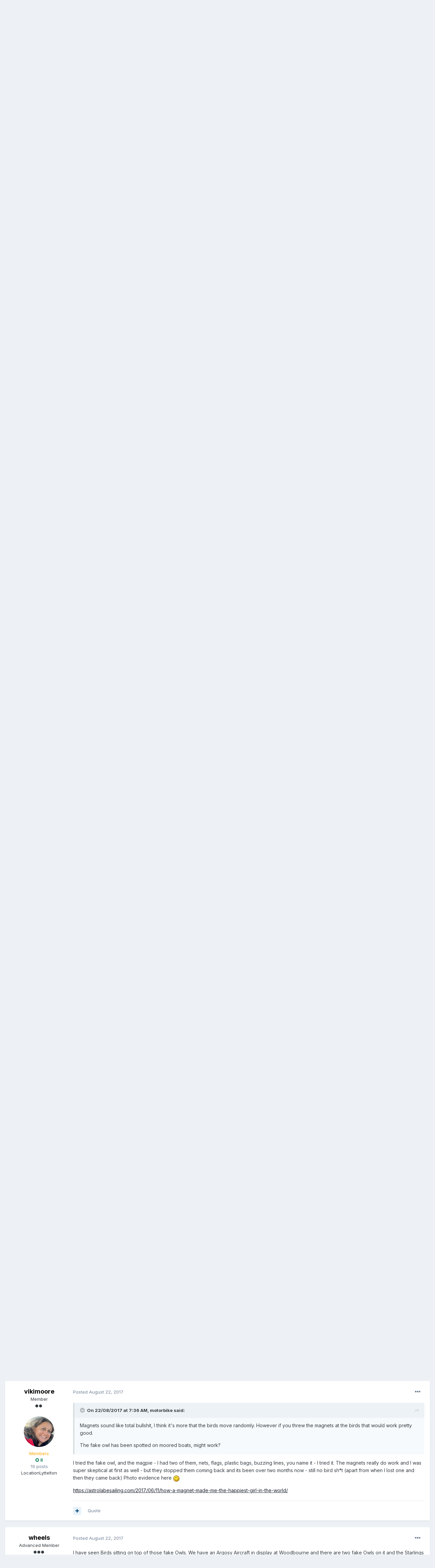

--- FILE ---
content_type: text/html;charset=UTF-8
request_url: https://crew.org.nz/forum/index.php?/forums/topic/14771-bird-deterents/page/2/&tab=comments
body_size: 28449
content:
<!DOCTYPE html>
<html lang="en-NZ" dir="ltr">
	<head>
		<meta charset="utf-8">
		<title>Bird deterents - Page 2 - MarineTalk - Crew.org.nz</title>
		
			<script>
  (function(i,s,o,g,r,a,m){i['GoogleAnalyticsObject']=r;i[r]=i[r]||function(){
  (i[r].q=i[r].q||[]).push(arguments)},i[r].l=1*new Date();a=s.createElement(o),
  m=s.getElementsByTagName(o)[0];a.async=1;a.src=g;m.parentNode.insertBefore(a,m)
  })(window,document,'script','//www.google-analytics.com/analytics.js','ga');

  ga('create', 'UA-59779783-1', 'auto');
  ga('send', 'pageview');

</script>
		
		

	<meta name="viewport" content="width=device-width, initial-scale=1">


	
	


	<meta name="twitter:card" content="summary" />



	
		
			
				<meta property="og:title" content="Bird deterents">
			
		
	

	
		
			
				<meta property="og:type" content="object">
			
		
	

	
		
			
				<meta property="og:url" content="https://crew.org.nz/forum/index.php?/forums/topic/14771-bird-deterents/">
			
		
	

	
		
			
				<meta property="og:updated_time" content="2017-08-23T19:15:42Z">
			
		
	

	
		
			
				<meta property="og:site_name" content="Crew.org.nz">
			
		
	

	
		
			
				<meta property="og:locale" content="en_NZ">
			
		
	


	
		<link rel="first" href="https://crew.org.nz/forum/index.php?/forums/topic/14771-bird-deterents/" />
	

	
		<link rel="prev" href="https://crew.org.nz/forum/index.php?/forums/topic/14771-bird-deterents/" />
	

	
		<link rel="canonical" href="https://crew.org.nz/forum/index.php?/forums/topic/14771-bird-deterents/page/2/" />
	

	
		<link as="style" rel="preload" href="https://crew.org.nz/forum/applications/core/interface/ckeditor/ckeditor/skins/ips/editor.css?t=L2AA" />
	




<link rel="manifest" href="https://crew.org.nz/forum/index.php?/manifest.webmanifest/">
<meta name="msapplication-config" content="https://crew.org.nz/forum/index.php?/browserconfig.xml/">
<meta name="msapplication-starturl" content="/">
<meta name="application-name" content="Crew.org.nz">

<meta name="apple-mobile-web-app-title" content="Crew.org.nz">

	<meta name="theme-color" content="#ffffff">






		


	
		<link href="https://fonts.googleapis.com/css?family=Inter:300,300i,400,400i,500,700,700i" rel="stylesheet" referrerpolicy="origin">
	



	<link rel='stylesheet' href='https://crew.org.nz/forum/uploads/css_built_3/341e4a57816af3ba440d891ca87450ff_framework.css?v=26eaf4a3bf1746524681' media='all'>

	<link rel='stylesheet' href='https://crew.org.nz/forum/uploads/css_built_3/05e81b71abe4f22d6eb8d1a929494829_responsive.css?v=26eaf4a3bf1746524681' media='all'>

	<link rel='stylesheet' href='https://crew.org.nz/forum/uploads/css_built_3/20446cf2d164adcc029377cb04d43d17_flags.css?v=26eaf4a3bf1746524681' media='all'>

	<link rel='stylesheet' href='https://crew.org.nz/forum/uploads/css_built_3/90eb5adf50a8c640f633d47fd7eb1778_core.css?v=26eaf4a3bf1746524681' media='all'>

	<link rel='stylesheet' href='https://crew.org.nz/forum/uploads/css_built_3/5a0da001ccc2200dc5625c3f3934497d_core_responsive.css?v=26eaf4a3bf1746524681' media='all'>

	<link rel='stylesheet' href='https://crew.org.nz/forum/uploads/css_built_3/62e269ced0fdab7e30e026f1d30ae516_forums.css?v=26eaf4a3bf1746524681' media='all'>

	<link rel='stylesheet' href='https://crew.org.nz/forum/uploads/css_built_3/76e62c573090645fb99a15a363d8620e_forums_responsive.css?v=26eaf4a3bf1746524681' media='all'>

	<link rel='stylesheet' href='https://crew.org.nz/forum/uploads/css_built_3/ebdea0c6a7dab6d37900b9190d3ac77b_topics.css?v=26eaf4a3bf1746524681' media='all'>





<link rel='stylesheet' href='https://crew.org.nz/forum/uploads/css_built_3/258adbb6e4f3e83cd3b355f84e3fa002_custom.css?v=26eaf4a3bf1746524681' media='all'>




		
		

	
	<link rel='shortcut icon' href='https://crew.org.nz/forum/uploads/monthly_2021_04/Untitled-1.png' type="image/png">

	</head>
	<body class='ipsApp ipsApp_front ipsJS_none ipsClearfix' data-controller='core.front.core.app' data-message="" data-pageApp='forums' data-pageLocation='front' data-pageModule='forums' data-pageController='topic' data-pageID='14771' >
		<a href='#ipsLayout_mainArea' class='ipsHide' title='Go to main content on this page' accesskey='m'>Jump to content</a>
		
			<div id='ipsLayout_header' class='ipsClearfix'>
				





				<header>
					<div class='ipsLayout_container'>
						

<a href='https://crew.org.nz/forum/' id='elSiteTitle' accesskey='1'>Crew.org.nz</a>

						

	<ul id="elUserNav" class="ipsList_inline cSignedOut ipsResponsive_showDesktop">
		
		
	


	<li class='cUserNav_icon ipsHide' id='elCart_container'></li>
	<li class='elUserNav_sep ipsHide' id='elCart_sep'></li>

<li id="elSignInLink">
			<a href="https://crew.org.nz/forum/index.php?/login/" data-ipsmenu-closeonclick="false" data-ipsmenu id="elUserSignIn">
				Existing user? Sign In  <i class="fa fa-caret-down"></i>
			</a>
			
<div id='elUserSignIn_menu' class='ipsMenu ipsMenu_auto ipsHide'>
	<form accept-charset='utf-8' method='post' action='https://crew.org.nz/forum/index.php?/login/' data-controller="core.global.core.login">
		<input type="hidden" name="csrfKey" value="d767bc38fbeb4d9d6b61fbf0457a875b">
		<input type="hidden" name="ref" value="aHR0cHM6Ly9jcmV3Lm9yZy5uei9mb3J1bS9pbmRleC5waHA/L2ZvcnVtcy90b3BpYy8xNDc3MS1iaXJkLWRldGVyZW50cy9wYWdlLzIvJnRhYj1jb21tZW50cw==">
		<div data-role="loginForm">
			
			
			
				
<div class="ipsPad ipsForm ipsForm_vertical">
	<h4 class="ipsType_sectionHead">Sign In</h4>
	<br><br>
	<ul class='ipsList_reset'>
		<li class="ipsFieldRow ipsFieldRow_noLabel ipsFieldRow_fullWidth">
			
			
				<input type="text" placeholder="Display Name or Email Address" name="auth" autocomplete="email">
			
		</li>
		<li class="ipsFieldRow ipsFieldRow_noLabel ipsFieldRow_fullWidth">
			<input type="password" placeholder="Password" name="password" autocomplete="current-password">
		</li>
		<li class="ipsFieldRow ipsFieldRow_checkbox ipsClearfix">
			<span class="ipsCustomInput">
				<input type="checkbox" name="remember_me" id="remember_me_checkbox" value="1" checked aria-checked="true">
				<span></span>
			</span>
			<div class="ipsFieldRow_content">
				<label class="ipsFieldRow_label" for="remember_me_checkbox">Remember me</label>
				<span class="ipsFieldRow_desc">Not recommended on shared computers</span>
			</div>
		</li>
		<li class="ipsFieldRow ipsFieldRow_fullWidth">
			<button type="submit" name="_processLogin" value="usernamepassword" class="ipsButton ipsButton_primary ipsButton_small" id="elSignIn_submit">Sign In</button>
			
				<p class="ipsType_right ipsType_small">
					
						<a href='https://crew.org.nz/forum/index.php?/lostpassword/' data-ipsDialog data-ipsDialog-title='Forgot your password?'>
					
					Forgot your password?</a>
				</p>
			
		</li>
	</ul>
</div>
			
		</div>
	</form>
</div>
		</li>
		
			<li>
				
					<a href="https://crew.org.nz/forum/index.php?/register/"  id="elRegisterButton" class="ipsButton ipsButton_normal ipsButton_primary">Sign Up</a>
				
			</li>
		
	</ul>

						
<ul class='ipsMobileHamburger ipsList_reset ipsResponsive_hideDesktop'>
	<li data-ipsDrawer data-ipsDrawer-drawerElem='#elMobileDrawer'>
		<a href='#'>
			
			
				
			
			
			
			<i class='fa fa-navicon'></i>
		</a>
	</li>
</ul>
					</div>
				</header>
				

	<nav data-controller='core.front.core.navBar' class='ipsNavBar_noSubBars ipsResponsive_showDesktop'>
		<div class='ipsNavBar_primary ipsLayout_container ipsNavBar_noSubBars'>
			<ul data-role="primaryNavBar" class='ipsClearfix'>
				


	
		
		
		<li  id='elNavSecondary_55' data-role="navBarItem" data-navApp="core" data-navExt="CustomItem">
			
			
				<a href="https://crew.org.nz/forum/index.php?/forums/"  data-navItem-id="55" >
					Forums<span class='ipsNavBar_active__identifier'></span>
				</a>
			
			
		</li>
	
	

	
		
		
		<li  id='elNavSecondary_2' data-role="navBarItem" data-navApp="core" data-navExt="Menu">
			
			
				<a href="#" id="elNavigation_2" data-ipsMenu data-ipsMenu-appendTo='#elNavSecondary_2' data-ipsMenu-activeClass='ipsNavActive_menu' data-navItem-id="2" >
					Activity <i class="fa fa-caret-down"></i><span class='ipsNavBar_active__identifier'></span>
				</a>
				<ul id="elNavigation_2_menu" class="ipsMenu ipsMenu_auto ipsHide">
					

	

	

	

	
		
			<li class='ipsMenu_item' >
				<a href='https://crew.org.nz/forum/index.php?/discover/' >
					All Activity
				</a>
			</li>
		
	

	
		
			<li class='ipsMenu_item' >
				<a href='https://crew.org.nz/forum/index.php?/search/' >
					Search
				</a>
			</li>
		
	

	

				</ul>
			
			
		</li>
	
	

	
		
		
		<li  id='elNavSecondary_1' data-role="navBarItem" data-navApp="core" data-navExt="Menu">
			
			
				<a href="#" id="elNavigation_1" data-ipsMenu data-ipsMenu-appendTo='#elNavSecondary_1' data-ipsMenu-activeClass='ipsNavActive_menu' data-navItem-id="1" >
					Browse <i class="fa fa-caret-down"></i><span class='ipsNavBar_active__identifier'></span>
				</a>
				<ul id="elNavigation_1_menu" class="ipsMenu ipsMenu_auto ipsHide">
					

	
		
			<li class='ipsMenu_item' >
				<a href='https://crew.org.nz/forum/index.php?/gallery/' >
					Gallery
				</a>
			</li>
		
	

	
		
			<li class='ipsMenu_item' >
				<a href='https://crew.org.nz/forum/index.php?/calendar/' >
					Calendar
				</a>
			</li>
		
	

				</ul>
			
			
		</li>
	
	

	
		
		
		<li  id='elNavSecondary_50' data-role="navBarItem" data-navApp="core" data-navExt="CustomItem">
			
			
				<a href="http://www.racetrack.org.nz/"  data-navItem-id="50" >
					RaceTrack<span class='ipsNavBar_active__identifier'></span>
				</a>
			
			
		</li>
	
	

	
		
		
		<li  id='elNavSecondary_54' data-role="navBarItem" data-navApp="core" data-navExt="CustomItem">
			
			
				<a href="https://crew.org.nz/forum/index.php?/forums/forum/1-classifieds/"  data-navItem-id="54" >
					Classifieds<span class='ipsNavBar_active__identifier'></span>
				</a>
			
			
		</li>
	
	

	
		
		
		<li  id='elNavSecondary_49' data-role="navBarItem" data-navApp="cms" data-navExt="Pages">
			
			
				<a href="https://crew.org.nz/forum/index.php?/rum_race.html/"  data-navItem-id="49" >
					Rum Race<span class='ipsNavBar_active__identifier'></span>
				</a>
			
			
		</li>
	
	

	
		
		
		<li  id='elNavSecondary_52' data-role="navBarItem" data-navApp="cms" data-navExt="Pages">
			
			
				<a href="https://crew.org.nz/forum/index.php?/site_rules.html/"  data-navItem-id="52" >
					Site Rules<span class='ipsNavBar_active__identifier'></span>
				</a>
			
			
		</li>
	
	

	
		
		
		<li  id='elNavSecondary_29' data-role="navBarItem" data-navApp="core" data-navExt="Menu">
			
			
				<a href="#" id="elNavigation_29" data-ipsMenu data-ipsMenu-appendTo='#elNavSecondary_29' data-ipsMenu-activeClass='ipsNavActive_menu' data-navItem-id="29" >
					Support <i class="fa fa-caret-down"></i><span class='ipsNavBar_active__identifier'></span>
				</a>
				<ul id="elNavigation_29_menu" class="ipsMenu ipsMenu_auto ipsHide">
					

	
		
			<li class='ipsMenu_item' >
				<a href='https://crew.org.nz/forum/index.php?/staff/' >
					Staff
				</a>
			</li>
		
	

				</ul>
			
			
		</li>
	
	

				<li class='ipsHide' id='elNavigationMore' data-role='navMore'>
					<a href='#' data-ipsMenu data-ipsMenu-appendTo='#elNavigationMore' id='elNavigationMore_dropdown'>More</a>
					<ul class='ipsNavBar_secondary ipsHide' data-role='secondaryNavBar'>
						<li class='ipsHide' id='elNavigationMore_more' data-role='navMore'>
							<a href='#' data-ipsMenu data-ipsMenu-appendTo='#elNavigationMore_more' id='elNavigationMore_more_dropdown'>More <i class='fa fa-caret-down'></i></a>
							<ul class='ipsHide ipsMenu ipsMenu_auto' id='elNavigationMore_more_dropdown_menu' data-role='moreDropdown'></ul>
						</li>
					</ul>
				</li>
			</ul>
			

	<div id="elSearchWrapper">
		<div id='elSearch' class='' data-controller='core.front.core.quickSearch'>
			<form accept-charset='utf-8' action='//crew.org.nz/forum/index.php?/search/&amp;do=quicksearch' method='post'>
				<input type='search' id='elSearchField' placeholder='Search...' name='q' autocomplete='off' aria-label='Search'>
				<button class='cSearchSubmit' type="submit" aria-label='Search'><i class="fa fa-search"></i></button>
				<div id="elSearchExpanded">
					<div class="ipsMenu_title">
						Search In
					</div>
					<ul class="ipsSideMenu_list ipsSideMenu_withRadios ipsSideMenu_small" data-ipsSideMenu data-ipsSideMenu-type="radio" data-ipsSideMenu-responsive="false" data-role="searchContexts">
						<li>
							<span class='ipsSideMenu_item ipsSideMenu_itemActive' data-ipsMenuValue='all'>
								<input type="radio" name="type" value="all" checked id="elQuickSearchRadio_type_all">
								<label for='elQuickSearchRadio_type_all' id='elQuickSearchRadio_type_all_label'>Everywhere</label>
							</span>
						</li>
						
						
							<li>
								<span class='ipsSideMenu_item' data-ipsMenuValue='forums_topic'>
									<input type="radio" name="type" value="forums_topic" id="elQuickSearchRadio_type_forums_topic">
									<label for='elQuickSearchRadio_type_forums_topic' id='elQuickSearchRadio_type_forums_topic_label'>Topics</label>
								</span>
							</li>
						
						
							
								<li>
									<span class='ipsSideMenu_item' data-ipsMenuValue='contextual_{&quot;type&quot;:&quot;forums_topic&quot;,&quot;nodes&quot;:2}'>
										<input type="radio" name="type" value='contextual_{&quot;type&quot;:&quot;forums_topic&quot;,&quot;nodes&quot;:2}' id='elQuickSearchRadio_type_contextual_94f29dc8bbba0c012422156153098b39'>
										<label for='elQuickSearchRadio_type_contextual_94f29dc8bbba0c012422156153098b39' id='elQuickSearchRadio_type_contextual_94f29dc8bbba0c012422156153098b39_label'>This Forum</label>
									</span>
								</li>
							
								<li>
									<span class='ipsSideMenu_item' data-ipsMenuValue='contextual_{&quot;type&quot;:&quot;forums_topic&quot;,&quot;item&quot;:14771}'>
										<input type="radio" name="type" value='contextual_{&quot;type&quot;:&quot;forums_topic&quot;,&quot;item&quot;:14771}' id='elQuickSearchRadio_type_contextual_33cd8ca773d118d47a224af2f2c4269c'>
										<label for='elQuickSearchRadio_type_contextual_33cd8ca773d118d47a224af2f2c4269c' id='elQuickSearchRadio_type_contextual_33cd8ca773d118d47a224af2f2c4269c_label'>This Topic</label>
									</span>
								</li>
							
						
						<li data-role="showMoreSearchContexts">
							<span class='ipsSideMenu_item' data-action="showMoreSearchContexts" data-exclude="forums_topic">
								More options...
							</span>
						</li>
					</ul>
					<div class="ipsMenu_title">
						Find results that contain...
					</div>
					<ul class='ipsSideMenu_list ipsSideMenu_withRadios ipsSideMenu_small ipsType_normal' role="radiogroup" data-ipsSideMenu data-ipsSideMenu-type="radio" data-ipsSideMenu-responsive="false" data-filterType='andOr'>
						
							<li>
								<span class='ipsSideMenu_item ipsSideMenu_itemActive' data-ipsMenuValue='or'>
									<input type="radio" name="search_and_or" value="or" checked id="elRadio_andOr_or">
									<label for='elRadio_andOr_or' id='elField_andOr_label_or'><em>Any</em> of my search term words</label>
								</span>
							</li>
						
							<li>
								<span class='ipsSideMenu_item ' data-ipsMenuValue='and'>
									<input type="radio" name="search_and_or" value="and"  id="elRadio_andOr_and">
									<label for='elRadio_andOr_and' id='elField_andOr_label_and'><em>All</em> of my search term words</label>
								</span>
							</li>
						
					</ul>
					<div class="ipsMenu_title">
						Find results in...
					</div>
					<ul class='ipsSideMenu_list ipsSideMenu_withRadios ipsSideMenu_small ipsType_normal' role="radiogroup" data-ipsSideMenu data-ipsSideMenu-type="radio" data-ipsSideMenu-responsive="false" data-filterType='searchIn'>
						<li>
							<span class='ipsSideMenu_item ipsSideMenu_itemActive' data-ipsMenuValue='all'>
								<input type="radio" name="search_in" value="all" checked id="elRadio_searchIn_and">
								<label for='elRadio_searchIn_and' id='elField_searchIn_label_all'>Content titles and body</label>
							</span>
						</li>
						<li>
							<span class='ipsSideMenu_item' data-ipsMenuValue='titles'>
								<input type="radio" name="search_in" value="titles" id="elRadio_searchIn_titles">
								<label for='elRadio_searchIn_titles' id='elField_searchIn_label_titles'>Content titles only</label>
							</span>
						</li>
					</ul>
				</div>
			</form>
		</div>
	</div>

		</div>
	</nav>

				
<ul id='elMobileNav' class='ipsResponsive_hideDesktop' data-controller='core.front.core.mobileNav'>
	
		
			
			
				
				
			
				
				
			
				
					<li id='elMobileBreadcrumb'>
						<a href='https://crew.org.nz/forum/index.php?/forums/forum/2-marinetalk/'>
							<span>MarineTalk</span>
						</a>
					</li>
				
				
			
				
				
			
		
	
	
	
	<li >
		<a data-action="defaultStream" href='https://crew.org.nz/forum/index.php?/discover/'><i class="fa fa-newspaper-o" aria-hidden="true"></i></a>
	</li>

	

	
		<li class='ipsJS_show'>
			<a href='https://crew.org.nz/forum/index.php?/search/'><i class='fa fa-search'></i></a>
		</li>
	
</ul>
			</div>
		
		<main id='ipsLayout_body' class='ipsLayout_container'>
			<div id='ipsLayout_contentArea'>
				<div id='ipsLayout_contentWrapper'>
					
<nav class='ipsBreadcrumb ipsBreadcrumb_top ipsFaded_withHover'>
	

	<ul class='ipsList_inline ipsPos_right'>
		
		<li >
			<a data-action="defaultStream" class='ipsType_light '  href='https://crew.org.nz/forum/index.php?/discover/'><i class="fa fa-newspaper-o" aria-hidden="true"></i> <span>All Activity</span></a>
		</li>
		
	</ul>

	<ul data-role="breadcrumbList">
		<li>
			<a title="Home" href='https://crew.org.nz/forum/'>
				<span>Home <i class='fa fa-angle-right'></i></span>
			</a>
		</li>
		
		
			<li>
				
					<a href='https://crew.org.nz/forum/index.php?/forums/'>
						<span>Forums <i class='fa fa-angle-right' aria-hidden="true"></i></span>
					</a>
				
			</li>
		
			<li>
				
					<a href='https://crew.org.nz/forum/index.php?/forums/forum/14-general/'>
						<span>General <i class='fa fa-angle-right' aria-hidden="true"></i></span>
					</a>
				
			</li>
		
			<li>
				
					<a href='https://crew.org.nz/forum/index.php?/forums/forum/2-marinetalk/'>
						<span>MarineTalk <i class='fa fa-angle-right' aria-hidden="true"></i></span>
					</a>
				
			</li>
		
			<li>
				
					Bird deterents
				
			</li>
		
	</ul>
</nav>
					
					<div id='ipsLayout_mainArea'>
						
						
						
						

	




						



<div class="ipsPageHeader ipsResponsive_pull ipsBox ipsPadding sm:ipsPadding:half ipsMargin_bottom">
	
	<div class="ipsFlex ipsFlex-ai:center ipsFlex-fw:wrap ipsGap:4">
		<div class="ipsFlex-flex:11">
			<h1 class="ipsType_pageTitle ipsContained_container">
				

				
				
					<span class="ipsType_break ipsContained">
						<span>Bird deterents</span>
					</span>
				
			</h1>
			
			
		</div>
		
			<div class="ipsFlex-flex:00 ipsType_light">
				
				
<div  class='ipsClearfix ipsRating  ipsRating_veryLarge'>
	
	<ul class='ipsRating_collective'>
		
			
				<li class='ipsRating_off'>
					<i class='fa fa-star'></i>
				</li>
			
		
			
				<li class='ipsRating_off'>
					<i class='fa fa-star'></i>
				</li>
			
		
			
				<li class='ipsRating_off'>
					<i class='fa fa-star'></i>
				</li>
			
		
			
				<li class='ipsRating_off'>
					<i class='fa fa-star'></i>
				</li>
			
		
			
				<li class='ipsRating_off'>
					<i class='fa fa-star'></i>
				</li>
			
		
	</ul>
</div>
			</div>
		
	</div>
	<hr class="ipsHr">
	<div class="ipsPageHeader__meta ipsFlex ipsFlex-jc:between ipsFlex-ai:center ipsFlex-fw:wrap ipsGap:3">
		<div class="ipsFlex-flex:11">
			<div class="ipsPhotoPanel ipsPhotoPanel_mini ipsPhotoPanel_notPhone ipsClearfix">
				


	<a href="https://crew.org.nz/forum/index.php?/profile/3542-bmw56/" data-ipsHover data-ipsHover-target="https://crew.org.nz/forum/index.php?/profile/3542-bmw56/&amp;do=hovercard" class="ipsUserPhoto ipsUserPhoto_mini" title="Go to BMW56's profile">
		<img src='data:image/svg+xml,%3Csvg%20xmlns%3D%22http%3A%2F%2Fwww.w3.org%2F2000%2Fsvg%22%20viewBox%3D%220%200%201024%201024%22%20style%3D%22background%3A%2362b2c4%22%3E%3Cg%3E%3Ctext%20text-anchor%3D%22middle%22%20dy%3D%22.35em%22%20x%3D%22512%22%20y%3D%22512%22%20fill%3D%22%23ffffff%22%20font-size%3D%22700%22%20font-family%3D%22-apple-system%2C%20BlinkMacSystemFont%2C%20Roboto%2C%20Helvetica%2C%20Arial%2C%20sans-serif%22%3EB%3C%2Ftext%3E%3C%2Fg%3E%3C%2Fsvg%3E' alt='BMW56'>
	</a>

				<div>
					<p class="ipsType_reset ipsType_blendLinks">
						<span class="ipsType_normal">
						
							<strong>By 

<a href='https://crew.org.nz/forum/index.php?/profile/3542-bmw56/' data-ipsHover data-ipsHover-target='https://crew.org.nz/forum/index.php?/profile/3542-bmw56/&amp;do=hovercard&amp;referrer=https%253A%252F%252Fcrew.org.nz%252Fforum%252Findex.php%253F%252Fforums%252Ftopic%252F14771-bird-deterents%252Fpage%252F2%252F%2526tab%253Dcomments' title="Go to BMW56's profile" class="ipsType_break">BMW56</a>, </strong><br>
							<span class="ipsType_light"><time datetime='2017-08-21T05:29:57Z' title='21/08/17 05:29  AM' data-short='8 yr'>August 21, 2017</time> in <a href="https://crew.org.nz/forum/index.php?/forums/forum/2-marinetalk/">MarineTalk</a></span>
						
						</span>
					</p>
				</div>
			</div>
		</div>
		
			<div class="ipsFlex-flex:01 ipsResponsive_hidePhone">
				<div class="ipsFlex ipsFlex-ai:center ipsFlex-jc:center ipsGap:3 ipsGap_row:0">
					
						


    <a href='#elShareItem_1601891643_menu' id='elShareItem_1601891643' data-ipsMenu class='ipsShareButton ipsButton ipsButton_verySmall ipsButton_link ipsButton_link--light'>
        <span><i class='fa fa-share-alt'></i></span> &nbsp;Share
    </a>

    <div class='ipsPadding ipsMenu ipsMenu_auto ipsHide' id='elShareItem_1601891643_menu' data-controller="core.front.core.sharelink">
        <ul class='ipsList_inline'>
            
                <li>
<a href="http://www.linkedin.com/shareArticle?mini=true&amp;url=https%3A%2F%2Fcrew.org.nz%2Fforum%2Findex.php%3F%2Fforums%2Ftopic%2F14771-bird-deterents%2F&amp;title=Bird+deterents" class="cShareLink cShareLink_linkedin" target="_blank" data-role="shareLink" title='Share on LinkedIn' data-ipsTooltip rel='noopener'>
	<i class="fa fa-linkedin"></i>
</a></li>
            
        </ul>
    </div>

					
					



					

<span data-followApp='forums' data-followArea='topic' data-followID='14771' data-controller='core.front.core.followButton'>
	

	<a href='https://crew.org.nz/forum/index.php?/login/' class="ipsFollow ipsPos_middle ipsButton ipsButton_light ipsButton_verySmall " data-role="followButton" data-ipsTooltip title='Sign in to follow this'>
		<span>Followers</span>
		<span class='ipsCommentCount'>3</span>
	</a>

</span>
				</div>
			</div>
					
	</div>
	
	
</div>






<div class="ipsClearfix">
	<ul class="ipsToolList ipsToolList_horizontal ipsClearfix ipsSpacer_both ">
		
			<li class="ipsToolList_primaryAction">
				<span data-controller="forums.front.topic.reply">
					
						<a href="#replyForm" class="ipsButton ipsButton_important ipsButton_medium ipsButton_fullWidth" data-action="replyToTopic">Reply to this topic</a>
					
				</span>
			</li>
		
		
			<li class="ipsResponsive_hidePhone">
				
					<a href="https://crew.org.nz/forum/index.php?/forums/forum/2-marinetalk/&amp;do=add" class="ipsButton ipsButton_link ipsButton_medium ipsButton_fullWidth" title="Start a new topic in this forum">Start new topic</a>
				
			</li>
		
		
	</ul>
</div>

<div id="comments" data-controller="core.front.core.commentFeed,forums.front.topic.view, core.front.core.ignoredComments" data-autopoll data-baseurl="https://crew.org.nz/forum/index.php?/forums/topic/14771-bird-deterents/" data-lastpage data-feedid="topic-14771" class="cTopic ipsClear ipsSpacer_top">
	
			

				<div class="ipsBox ipsResponsive_pull ipsPadding:half ipsClearfix ipsClear ipsMargin_bottom">
					
					
						


	
	<ul class='ipsPagination' id='elPagination_d7c3b4b60bfeab8ae0df9ad00e6f6bfe_2004073445' data-ipsPagination-seoPagination='true' data-pages='2' data-ipsPagination  data-ipsPagination-pages="2" data-ipsPagination-perPage='20'>
		
			
				<li class='ipsPagination_first'><a href='https://crew.org.nz/forum/index.php?/forums/topic/14771-bird-deterents/#comments' rel="first" data-page='1' data-ipsTooltip title='First page'><i class='fa fa-angle-double-left'></i></a></li>
				<li class='ipsPagination_prev'><a href='https://crew.org.nz/forum/index.php?/forums/topic/14771-bird-deterents/#comments' rel="prev" data-page='1' data-ipsTooltip title='Previous page'>Prev</a></li>
				
					<li class='ipsPagination_page'><a href='https://crew.org.nz/forum/index.php?/forums/topic/14771-bird-deterents/#comments' data-page='1'>1</a></li>
				
			
			<li class='ipsPagination_page ipsPagination_active'><a href='https://crew.org.nz/forum/index.php?/forums/topic/14771-bird-deterents/page/2/#comments' data-page='2'>2</a></li>
			
				<li class='ipsPagination_next ipsPagination_inactive'><a href='https://crew.org.nz/forum/index.php?/forums/topic/14771-bird-deterents/page/2/#comments' rel="next" data-page='2' data-ipsTooltip title='Next page'>Next</a></li>
				<li class='ipsPagination_last ipsPagination_inactive'><a href='https://crew.org.nz/forum/index.php?/forums/topic/14771-bird-deterents/page/2/#comments' rel="last" data-page='2' data-ipsTooltip title='Last page'><i class='fa fa-angle-double-right'></i></a></li>
			
			
				<li class='ipsPagination_pageJump'>
					<a href='#' data-ipsMenu data-ipsMenu-closeOnClick='false' data-ipsMenu-appendTo='#elPagination_d7c3b4b60bfeab8ae0df9ad00e6f6bfe_2004073445' id='elPagination_d7c3b4b60bfeab8ae0df9ad00e6f6bfe_2004073445_jump'>Page 2 of 2 &nbsp;<i class='fa fa-caret-down'></i></a>
					<div class='ipsMenu ipsMenu_narrow ipsPadding ipsHide' id='elPagination_d7c3b4b60bfeab8ae0df9ad00e6f6bfe_2004073445_jump_menu'>
						<form accept-charset='utf-8' method='post' action='https://crew.org.nz/forum/index.php?/forums/topic/14771-bird-deterents/#comments' data-role="pageJump">
							<ul class='ipsForm ipsForm_horizontal'>
								<li class='ipsFieldRow'>
									<input type='number' min='1' max='2' placeholder='Page number' class='ipsField_fullWidth' name='page'>
								</li>
								<li class='ipsFieldRow ipsFieldRow_fullWidth'>
									<input type='submit' class='ipsButton_fullWidth ipsButton ipsButton_verySmall ipsButton_primary' value='Go'>
								</li>
							</ul>
						</form>
					</div>
				</li>
			
		
	</ul>

					
				</div>
			
	

	

<div data-controller='core.front.core.recommendedComments' data-url='https://crew.org.nz/forum/index.php?/forums/topic/14771-bird-deterents/&amp;recommended=comments' class='ipsRecommendedComments ipsHide'>
	<div data-role="recommendedComments">
		<h2 class='ipsType_sectionHead ipsType_large ipsType_bold ipsMargin_bottom'>Recommended Posts</h2>
		
	</div>
</div>
	
	<div id="elPostFeed" data-role="commentFeed" data-controller="core.front.core.moderation" >
		<form action="https://crew.org.nz/forum/index.php?/forums/topic/14771-bird-deterents/page/2/&amp;csrfKey=d767bc38fbeb4d9d6b61fbf0457a875b&amp;do=multimodComment" method="post" data-ipspageaction data-role="moderationTools">
			
			
				

					

					
					




<a id='comment-190155'></a>
<article  id='elComment_190155' class='cPost ipsBox ipsResponsive_pull  ipsComment  ipsComment_parent ipsClearfix ipsClear ipsColumns ipsColumns_noSpacing ipsColumns_collapsePhone    '>
	

	

	<div class='cAuthorPane_mobile ipsResponsive_showPhone'>
		<div class='cAuthorPane_photo'>
			


	<a href="https://crew.org.nz/forum/index.php?/profile/887-kevin-mccready/" data-ipsHover data-ipsHover-target="https://crew.org.nz/forum/index.php?/profile/887-kevin-mccready/&amp;do=hovercard" class="ipsUserPhoto ipsUserPhoto_large" title="Go to Kevin McCready's profile">
		<img src='data:image/svg+xml,%3Csvg%20xmlns%3D%22http%3A%2F%2Fwww.w3.org%2F2000%2Fsvg%22%20viewBox%3D%220%200%201024%201024%22%20style%3D%22background%3A%237b62c4%22%3E%3Cg%3E%3Ctext%20text-anchor%3D%22middle%22%20dy%3D%22.35em%22%20x%3D%22512%22%20y%3D%22512%22%20fill%3D%22%23ffffff%22%20font-size%3D%22700%22%20font-family%3D%22-apple-system%2C%20BlinkMacSystemFont%2C%20Roboto%2C%20Helvetica%2C%20Arial%2C%20sans-serif%22%3EK%3C%2Ftext%3E%3C%2Fg%3E%3C%2Fsvg%3E' alt='Kevin McCready'>
	</a>

			
		</div>
		<div class='cAuthorPane_content'>
			<h3 class='ipsType_sectionHead cAuthorPane_author ipsType_break ipsType_blendLinks ipsTruncate ipsTruncate_line'>
				

<a href='https://crew.org.nz/forum/index.php?/profile/887-kevin-mccready/' data-ipsHover data-ipsHover-target='https://crew.org.nz/forum/index.php?/profile/887-kevin-mccready/&amp;do=hovercard&amp;referrer=https%253A%252F%252Fcrew.org.nz%252Fforum%252Findex.php%253F%252Fforums%252Ftopic%252F14771-bird-deterents%252Fpage%252F2%252F%2526tab%253Dcomments' title="Go to Kevin McCready's profile" class="ipsType_break"><span style='color:orange'>Kevin McCready</span></a>
				<span class='ipsMargin_left:half'>

	
		<span title="Member's total reputation" data-ipsTooltip class='ipsRepBadge ipsRepBadge_positive'>
	
			<i class='fa fa-plus-circle'></i> 83
	
		</span>
	
</span>
			</h3>
			<div class='ipsType_light ipsType_reset'>
				<a href='https://crew.org.nz/forum/index.php?/forums/topic/14771-bird-deterents/&amp;do=findComment&amp;comment=190155' class='ipsType_blendLinks'>Posted <time datetime='2017-08-21T21:46:55Z' title='21/08/17 09:46  PM' data-short='8 yr'>August 21, 2017</time></a>
				
			</div>
		</div>
	</div>
	<aside class='ipsComment_author cAuthorPane ipsColumn ipsColumn_medium ipsResponsive_hidePhone'>
		<h3 class='ipsType_sectionHead cAuthorPane_author ipsType_blendLinks ipsType_break'><strong>

<a href='https://crew.org.nz/forum/index.php?/profile/887-kevin-mccready/' data-ipsHover data-ipsHover-target='https://crew.org.nz/forum/index.php?/profile/887-kevin-mccready/&amp;do=hovercard&amp;referrer=https%253A%252F%252Fcrew.org.nz%252Fforum%252Findex.php%253F%252Fforums%252Ftopic%252F14771-bird-deterents%252Fpage%252F2%252F%2526tab%253Dcomments' title="Go to Kevin McCready's profile" class="ipsType_break">Kevin McCready</a></strong></h3>

		<ul class='cAuthorPane_info ipsList_reset'>
			
				<li data-role='member-title' class='ipsType_break'>Kevin McCready</li>
			
			
				<li data-role='rank-image'><span class='ipsPip'></span><span class='ipsPip'></span><span class='ipsPip'></span></li>
			

			<li data-role='photo' class='cAuthorPane_photo'>
				


	<a href="https://crew.org.nz/forum/index.php?/profile/887-kevin-mccready/" data-ipsHover data-ipsHover-target="https://crew.org.nz/forum/index.php?/profile/887-kevin-mccready/&amp;do=hovercard" class="ipsUserPhoto ipsUserPhoto_large" title="Go to Kevin McCready's profile">
		<img src='data:image/svg+xml,%3Csvg%20xmlns%3D%22http%3A%2F%2Fwww.w3.org%2F2000%2Fsvg%22%20viewBox%3D%220%200%201024%201024%22%20style%3D%22background%3A%237b62c4%22%3E%3Cg%3E%3Ctext%20text-anchor%3D%22middle%22%20dy%3D%22.35em%22%20x%3D%22512%22%20y%3D%22512%22%20fill%3D%22%23ffffff%22%20font-size%3D%22700%22%20font-family%3D%22-apple-system%2C%20BlinkMacSystemFont%2C%20Roboto%2C%20Helvetica%2C%20Arial%2C%20sans-serif%22%3EK%3C%2Ftext%3E%3C%2Fg%3E%3C%2Fsvg%3E' alt='Kevin McCready'>
	</a>

				
			</li>
			<li data-role='group'><span style='color:orange'>Members</span></li>
			
			
				<li data-role='reputation-badge'>
					

	
		<span title="Member's total reputation" data-ipsTooltip class='ipsRepBadge ipsRepBadge_positive'>
	
			<i class='fa fa-plus-circle'></i> 83
	
		</span>
	

					
				</li>
				<li data-role='posts' class='ipsType_light'>1,040 posts</li>

				
				

	
	<li data-role='custom-field' class='ipsResponsive_hidePhone ipsType_break'>
		
<span class='ft'>Location</span><span class='fc'>Auckland</span>
	</li>
	

			
		</ul>
	</aside>
	<div class='ipsColumn ipsColumn_fluid ipsMargin:none'>
		

<div id='comment-190155_wrap' data-controller='core.front.core.comment' data-commentApp='forums' data-commentType='forums' data-commentID="190155" data-quoteData='{&quot;userid&quot;:887,&quot;username&quot;:&quot;Kevin McCready&quot;,&quot;timestamp&quot;:1503352015,&quot;contentapp&quot;:&quot;forums&quot;,&quot;contenttype&quot;:&quot;forums&quot;,&quot;contentid&quot;:14771,&quot;contentclass&quot;:&quot;forums_Topic&quot;,&quot;contentcommentid&quot;:190155}' class='ipsComment_content ipsType_medium'>

	<div class='ipsComment_meta ipsType_light ipsFlex ipsFlex-ai:center ipsFlex-jc:between ipsFlex-fd:row-reverse'>
		<div class='ipsType_light ipsType_reset ipsType_blendLinks ipsComment_toolWrap'>
			<div class='ipsResponsive_hidePhone ipsComment_badges'>
				<ul class='ipsList_reset ipsFlex ipsFlex-jc:end ipsFlex-fw:wrap ipsGap:2 ipsGap_row:1'>
					
					
					
					
					
				</ul>
			</div>
			<ul class='ipsList_reset ipsComment_tools'>
				<li>
					<a href='#elControls_190155_menu' class='ipsComment_ellipsis' id='elControls_190155' title='More options...' data-ipsMenu data-ipsMenu-appendTo='#comment-190155_wrap'><i class='fa fa-ellipsis-h'></i></a>
					<ul id='elControls_190155_menu' class='ipsMenu ipsMenu_narrow ipsHide'>
						
						
							<li class='ipsMenu_item'><a href='https://crew.org.nz/forum/index.php?/forums/topic/14771-bird-deterents/&amp;do=findComment&amp;comment=190155' title='Share this post' data-ipsDialog data-ipsDialog-size='narrow' data-ipsDialog-content='#elSharePost_190155_menu' data-ipsDialog-title="Share this post" id='elSharePost_190155' data-role='shareComment'>Share</a></li>
						
						
						
						
							
								
							
							
							
							
							
							
						
					</ul>
				</li>
				
			</ul>
		</div>

		<div class='ipsType_reset ipsResponsive_hidePhone'>
			<a href='https://crew.org.nz/forum/index.php?/forums/topic/14771-bird-deterents/&amp;do=findComment&amp;comment=190155' class='ipsType_blendLinks'>Posted <time datetime='2017-08-21T21:46:55Z' title='21/08/17 09:46  PM' data-short='8 yr'>August 21, 2017</time></a> 
			
			<span class='ipsResponsive_hidePhone'>
				
				
			</span>
		</div>
	</div>

	


	<div class='cPost_contentWrap'>
		
		<div data-role='commentContent' class='ipsType_normal ipsType_richText ipsPadding_bottom ipsContained' data-controller='core.front.core.lightboxedImages'>
			<p>Woo merchants always have a story. It is now illegal for them to claim health benefits for their blankets and bracelets etc.</p>

			
		</div>

		
			<div class='ipsItemControls'>
				
					
						

	<div data-controller='core.front.core.reaction' class='ipsItemControls_right ipsClearfix '>	
		<div class='ipsReact ipsPos_right'>
			
				
				<div class='ipsReact_blurb ipsHide' data-role='reactionBlurb'>
					
				</div>
			
			
			
		</div>
	</div>

					
				
				<ul class='ipsComment_controls ipsClearfix ipsItemControls_left' data-role="commentControls">
					
						
							<li data-ipsQuote-editor='topic_comment' data-ipsQuote-target='#comment-190155' class='ipsJS_show'>
								<button class='ipsButton ipsButton_light ipsButton_verySmall ipsButton_narrow cMultiQuote ipsHide' data-action='multiQuoteComment' data-ipsTooltip data-ipsQuote-multiQuote data-mqId='mq190155' title='MultiQuote'><i class='fa fa-plus'></i></button>
							</li>
							<li data-ipsQuote-editor='topic_comment' data-ipsQuote-target='#comment-190155' class='ipsJS_show'>
								<a href='#' data-action='quoteComment' data-ipsQuote-singleQuote>Quote</a>
							</li>
						
						
						
					
					<li class='ipsHide' data-role='commentLoading'>
						<span class='ipsLoading ipsLoading_tiny ipsLoading_noAnim'></span>
					</li>
				</ul>
			</div>
		

		
	</div>

	

	<div class='ipsPadding ipsHide cPostShareMenu' id='elSharePost_190155_menu'>
		<h5 class='ipsType_normal ipsType_reset'>Link to post</h5>
		
			
		
		
		<input type='text' value='https://crew.org.nz/forum/index.php?/forums/topic/14771-bird-deterents/&amp;do=findComment&amp;comment=190155' class='ipsField_fullWidth'>

		
			<h5 class='ipsType_normal ipsType_reset ipsSpacer_top'>Share on other sites</h5>
			

	<ul class='ipsList_inline ipsList_noSpacing ipsClearfix' data-controller="core.front.core.sharelink">
		
			<li>
<a href="http://www.linkedin.com/shareArticle?mini=true&amp;url=https%3A%2F%2Fcrew.org.nz%2Fforum%2Findex.php%3F%2Fforums%2Ftopic%2F14771-bird-deterents%2F%26do%3DfindComment%26comment%3D190155&amp;title=Bird+deterents" class="cShareLink cShareLink_linkedin" target="_blank" data-role="shareLink" title='Share on LinkedIn' data-ipsTooltip rel='noopener'>
	<i class="fa fa-linkedin"></i>
</a></li>
		
	</ul>

		
	</div>
</div>
	</div>
</article>
					
					
					
				

					

					
					




<a id='comment-190165'></a>
<article  id='elComment_190165' class='cPost ipsBox ipsResponsive_pull  ipsComment  ipsComment_parent ipsClearfix ipsClear ipsColumns ipsColumns_noSpacing ipsColumns_collapsePhone    '>
	

	

	<div class='cAuthorPane_mobile ipsResponsive_showPhone'>
		<div class='cAuthorPane_photo'>
			


	<a href="https://crew.org.nz/forum/index.php?/profile/3542-bmw56/" data-ipsHover data-ipsHover-target="https://crew.org.nz/forum/index.php?/profile/3542-bmw56/&amp;do=hovercard" class="ipsUserPhoto ipsUserPhoto_large" title="Go to BMW56's profile">
		<img src='data:image/svg+xml,%3Csvg%20xmlns%3D%22http%3A%2F%2Fwww.w3.org%2F2000%2Fsvg%22%20viewBox%3D%220%200%201024%201024%22%20style%3D%22background%3A%2362b2c4%22%3E%3Cg%3E%3Ctext%20text-anchor%3D%22middle%22%20dy%3D%22.35em%22%20x%3D%22512%22%20y%3D%22512%22%20fill%3D%22%23ffffff%22%20font-size%3D%22700%22%20font-family%3D%22-apple-system%2C%20BlinkMacSystemFont%2C%20Roboto%2C%20Helvetica%2C%20Arial%2C%20sans-serif%22%3EB%3C%2Ftext%3E%3C%2Fg%3E%3C%2Fsvg%3E' alt='BMW56'>
	</a>

			
		</div>
		<div class='cAuthorPane_content'>
			<h3 class='ipsType_sectionHead cAuthorPane_author ipsType_break ipsType_blendLinks ipsTruncate ipsTruncate_line'>
				

<a href='https://crew.org.nz/forum/index.php?/profile/3542-bmw56/' data-ipsHover data-ipsHover-target='https://crew.org.nz/forum/index.php?/profile/3542-bmw56/&amp;do=hovercard&amp;referrer=https%253A%252F%252Fcrew.org.nz%252Fforum%252Findex.php%253F%252Fforums%252Ftopic%252F14771-bird-deterents%252Fpage%252F2%252F%2526tab%253Dcomments' title="Go to BMW56's profile" class="ipsType_break"><span style='color:orange'>BMW56</span></a>
				<span class='ipsMargin_left:half'>

	
		<span title="Member's total reputation" data-ipsTooltip class='ipsRepBadge ipsRepBadge_positive'>
	
			<i class='fa fa-plus-circle'></i> 13
	
		</span>
	
</span>
			</h3>
			<div class='ipsType_light ipsType_reset'>
				<a href='https://crew.org.nz/forum/index.php?/forums/topic/14771-bird-deterents/&amp;do=findComment&amp;comment=190165' class='ipsType_blendLinks'>Posted <time datetime='2017-08-22T00:36:09Z' title='22/08/17 12:36  AM' data-short='8 yr'>August 22, 2017</time></a>
				
			</div>
		</div>
	</div>
	<aside class='ipsComment_author cAuthorPane ipsColumn ipsColumn_medium ipsResponsive_hidePhone'>
		<h3 class='ipsType_sectionHead cAuthorPane_author ipsType_blendLinks ipsType_break'><strong>

<a href='https://crew.org.nz/forum/index.php?/profile/3542-bmw56/' data-ipsHover data-ipsHover-target='https://crew.org.nz/forum/index.php?/profile/3542-bmw56/&amp;do=hovercard&amp;referrer=https%253A%252F%252Fcrew.org.nz%252Fforum%252Findex.php%253F%252Fforums%252Ftopic%252F14771-bird-deterents%252Fpage%252F2%252F%2526tab%253Dcomments' title="Go to BMW56's profile" class="ipsType_break">BMW56</a></strong></h3>

		<ul class='cAuthorPane_info ipsList_reset'>
			
				<li data-role='rank-title' class='ipsType_break'>Advanced Member</li>
			
			
				<li data-role='rank-image'><span class='ipsPip'></span><span class='ipsPip'></span><span class='ipsPip'></span></li>
			

			<li data-role='photo' class='cAuthorPane_photo'>
				


	<a href="https://crew.org.nz/forum/index.php?/profile/3542-bmw56/" data-ipsHover data-ipsHover-target="https://crew.org.nz/forum/index.php?/profile/3542-bmw56/&amp;do=hovercard" class="ipsUserPhoto ipsUserPhoto_large" title="Go to BMW56's profile">
		<img src='data:image/svg+xml,%3Csvg%20xmlns%3D%22http%3A%2F%2Fwww.w3.org%2F2000%2Fsvg%22%20viewBox%3D%220%200%201024%201024%22%20style%3D%22background%3A%2362b2c4%22%3E%3Cg%3E%3Ctext%20text-anchor%3D%22middle%22%20dy%3D%22.35em%22%20x%3D%22512%22%20y%3D%22512%22%20fill%3D%22%23ffffff%22%20font-size%3D%22700%22%20font-family%3D%22-apple-system%2C%20BlinkMacSystemFont%2C%20Roboto%2C%20Helvetica%2C%20Arial%2C%20sans-serif%22%3EB%3C%2Ftext%3E%3C%2Fg%3E%3C%2Fsvg%3E' alt='BMW56'>
	</a>

				
			</li>
			<li data-role='group'><span style='color:orange'>Members</span></li>
			
			
				<li data-role='reputation-badge'>
					

	
		<span title="Member's total reputation" data-ipsTooltip class='ipsRepBadge ipsRepBadge_positive'>
	
			<i class='fa fa-plus-circle'></i> 13
	
		</span>
	

					
				</li>
				<li data-role='posts' class='ipsType_light'>91 posts</li>

				
				

			
		</ul>
	</aside>
	<div class='ipsColumn ipsColumn_fluid ipsMargin:none'>
		

<div id='comment-190165_wrap' data-controller='core.front.core.comment' data-commentApp='forums' data-commentType='forums' data-commentID="190165" data-quoteData='{&quot;userid&quot;:3542,&quot;username&quot;:&quot;BMW56&quot;,&quot;timestamp&quot;:1503362169,&quot;contentapp&quot;:&quot;forums&quot;,&quot;contenttype&quot;:&quot;forums&quot;,&quot;contentid&quot;:14771,&quot;contentclass&quot;:&quot;forums_Topic&quot;,&quot;contentcommentid&quot;:190165}' class='ipsComment_content ipsType_medium'>

	<div class='ipsComment_meta ipsType_light ipsFlex ipsFlex-ai:center ipsFlex-jc:between ipsFlex-fd:row-reverse'>
		<div class='ipsType_light ipsType_reset ipsType_blendLinks ipsComment_toolWrap'>
			<div class='ipsResponsive_hidePhone ipsComment_badges'>
				<ul class='ipsList_reset ipsFlex ipsFlex-jc:end ipsFlex-fw:wrap ipsGap:2 ipsGap_row:1'>
					
						<li><strong class="ipsBadge ipsBadge_large ipsComment_authorBadge">Author</strong></li>
					
					
					
					
					
				</ul>
			</div>
			<ul class='ipsList_reset ipsComment_tools'>
				<li>
					<a href='#elControls_190165_menu' class='ipsComment_ellipsis' id='elControls_190165' title='More options...' data-ipsMenu data-ipsMenu-appendTo='#comment-190165_wrap'><i class='fa fa-ellipsis-h'></i></a>
					<ul id='elControls_190165_menu' class='ipsMenu ipsMenu_narrow ipsHide'>
						
						
							<li class='ipsMenu_item'><a href='https://crew.org.nz/forum/index.php?/forums/topic/14771-bird-deterents/&amp;do=findComment&amp;comment=190165' title='Share this post' data-ipsDialog data-ipsDialog-size='narrow' data-ipsDialog-content='#elSharePost_190165_menu' data-ipsDialog-title="Share this post" id='elSharePost_190165' data-role='shareComment'>Share</a></li>
						
						
						
						
							
								
							
							
							
							
							
							
						
					</ul>
				</li>
				
			</ul>
		</div>

		<div class='ipsType_reset ipsResponsive_hidePhone'>
			<a href='https://crew.org.nz/forum/index.php?/forums/topic/14771-bird-deterents/&amp;do=findComment&amp;comment=190165' class='ipsType_blendLinks'>Posted <time datetime='2017-08-22T00:36:09Z' title='22/08/17 12:36  AM' data-short='8 yr'>August 22, 2017</time></a> 
			
			<span class='ipsResponsive_hidePhone'>
				
				
			</span>
		</div>
	</div>

	


	<div class='cPost_contentWrap'>
		
		<div data-role='commentContent' class='ipsType_normal ipsType_richText ipsPadding_bottom ipsContained' data-controller='core.front.core.lightboxedImages'>
			
<p>I had a quick look last night and there has been quite a bit of research on how magnetic fields influence or disrupt birds' ability to navigate.  Much of it was done using homing pigeons in the 1940s, though there are dozens of research papers since then that study the subject.  There's no doubt that migratory and homing birds use the Earth's magnetic field to find their way around. </p>
<p> </p>
<p>Most of the studies use magnets attached to the birds rather than land based magnetic fields.  It's well proven that this hugely reduces the ability of homing pigeons to find their way home.  When the magnets are attached to the birds wings rather than their body the effect may be greater due to the moving magnetic field.  However I didn't find any empirical evidence that magnets are an effective bird deterrent.  That's not to say they aren't and there's possibly good reason why they could be.</p>
<p> </p>
<p>I was thinking the same as Wheels about how well other (cheaper) magnets might work.  I note the commercial units advise against dismantling, which makes me wonder if they are doing something clever, such as using a Halbach array to increase the field strength and change the field pattern.  The orientation with respect to the Earth's field seems to be important too.  Might need to find some magnets and do some experimenting.</p>


			
		</div>

		
			<div class='ipsItemControls'>
				
					
						

	<div data-controller='core.front.core.reaction' class='ipsItemControls_right ipsClearfix '>	
		<div class='ipsReact ipsPos_right'>
			
				
				<div class='ipsReact_blurb ipsHide' data-role='reactionBlurb'>
					
				</div>
			
			
			
		</div>
	</div>

					
				
				<ul class='ipsComment_controls ipsClearfix ipsItemControls_left' data-role="commentControls">
					
						
							<li data-ipsQuote-editor='topic_comment' data-ipsQuote-target='#comment-190165' class='ipsJS_show'>
								<button class='ipsButton ipsButton_light ipsButton_verySmall ipsButton_narrow cMultiQuote ipsHide' data-action='multiQuoteComment' data-ipsTooltip data-ipsQuote-multiQuote data-mqId='mq190165' title='MultiQuote'><i class='fa fa-plus'></i></button>
							</li>
							<li data-ipsQuote-editor='topic_comment' data-ipsQuote-target='#comment-190165' class='ipsJS_show'>
								<a href='#' data-action='quoteComment' data-ipsQuote-singleQuote>Quote</a>
							</li>
						
						
						
					
					<li class='ipsHide' data-role='commentLoading'>
						<span class='ipsLoading ipsLoading_tiny ipsLoading_noAnim'></span>
					</li>
				</ul>
			</div>
		

		
	</div>

	

	<div class='ipsPadding ipsHide cPostShareMenu' id='elSharePost_190165_menu'>
		<h5 class='ipsType_normal ipsType_reset'>Link to post</h5>
		
			
		
		
		<input type='text' value='https://crew.org.nz/forum/index.php?/forums/topic/14771-bird-deterents/&amp;do=findComment&amp;comment=190165' class='ipsField_fullWidth'>

		
			<h5 class='ipsType_normal ipsType_reset ipsSpacer_top'>Share on other sites</h5>
			

	<ul class='ipsList_inline ipsList_noSpacing ipsClearfix' data-controller="core.front.core.sharelink">
		
			<li>
<a href="http://www.linkedin.com/shareArticle?mini=true&amp;url=https%3A%2F%2Fcrew.org.nz%2Fforum%2Findex.php%3F%2Fforums%2Ftopic%2F14771-bird-deterents%2F%26do%3DfindComment%26comment%3D190165&amp;title=Bird+deterents" class="cShareLink cShareLink_linkedin" target="_blank" data-role="shareLink" title='Share on LinkedIn' data-ipsTooltip rel='noopener'>
	<i class="fa fa-linkedin"></i>
</a></li>
		
	</ul>

		
	</div>
</div>
	</div>
</article>
					
					
					
				

					

					
					




<a id='comment-190166'></a>
<article  id='elComment_190166' class='cPost ipsBox ipsResponsive_pull  ipsComment  ipsComment_parent ipsClearfix ipsClear ipsColumns ipsColumns_noSpacing ipsColumns_collapsePhone    '>
	

	

	<div class='cAuthorPane_mobile ipsResponsive_showPhone'>
		<div class='cAuthorPane_photo'>
			


	<a href="https://crew.org.nz/forum/index.php?/profile/5100-vikimoore/" data-ipsHover data-ipsHover-target="https://crew.org.nz/forum/index.php?/profile/5100-vikimoore/&amp;do=hovercard" class="ipsUserPhoto ipsUserPhoto_large" title="Go to vikimoore's profile">
		<img src='https://crew.org.nz/forum/uploads/monthly_2022_09/1730670007_ScreenShot2022-03-18at7_10_17PM.thumb.png.8bfce82bd6debfd3c548f6fc94b43b0a.png' alt='vikimoore'>
	</a>

			
		</div>
		<div class='cAuthorPane_content'>
			<h3 class='ipsType_sectionHead cAuthorPane_author ipsType_break ipsType_blendLinks ipsTruncate ipsTruncate_line'>
				

<a href='https://crew.org.nz/forum/index.php?/profile/5100-vikimoore/' data-ipsHover data-ipsHover-target='https://crew.org.nz/forum/index.php?/profile/5100-vikimoore/&amp;do=hovercard&amp;referrer=https%253A%252F%252Fcrew.org.nz%252Fforum%252Findex.php%253F%252Fforums%252Ftopic%252F14771-bird-deterents%252Fpage%252F2%252F%2526tab%253Dcomments' title="Go to vikimoore's profile" class="ipsType_break"><span style='color:orange'>vikimoore</span></a>
				<span class='ipsMargin_left:half'>

	
		<span title="Member's total reputation" data-ipsTooltip class='ipsRepBadge ipsRepBadge_positive'>
	
			<i class='fa fa-plus-circle'></i> 8
	
		</span>
	
</span>
			</h3>
			<div class='ipsType_light ipsType_reset'>
				<a href='https://crew.org.nz/forum/index.php?/forums/topic/14771-bird-deterents/&amp;do=findComment&amp;comment=190166' class='ipsType_blendLinks'>Posted <time datetime='2017-08-22T00:37:57Z' title='22/08/17 12:37  AM' data-short='8 yr'>August 22, 2017</time></a>
				
			</div>
		</div>
	</div>
	<aside class='ipsComment_author cAuthorPane ipsColumn ipsColumn_medium ipsResponsive_hidePhone'>
		<h3 class='ipsType_sectionHead cAuthorPane_author ipsType_blendLinks ipsType_break'><strong>

<a href='https://crew.org.nz/forum/index.php?/profile/5100-vikimoore/' data-ipsHover data-ipsHover-target='https://crew.org.nz/forum/index.php?/profile/5100-vikimoore/&amp;do=hovercard&amp;referrer=https%253A%252F%252Fcrew.org.nz%252Fforum%252Findex.php%253F%252Fforums%252Ftopic%252F14771-bird-deterents%252Fpage%252F2%252F%2526tab%253Dcomments' title="Go to vikimoore's profile" class="ipsType_break">vikimoore</a></strong></h3>

		<ul class='cAuthorPane_info ipsList_reset'>
			
				<li data-role='rank-title' class='ipsType_break'>Member</li>
			
			
				<li data-role='rank-image'><span class='ipsPip'></span><span class='ipsPip'></span></li>
			

			<li data-role='photo' class='cAuthorPane_photo'>
				


	<a href="https://crew.org.nz/forum/index.php?/profile/5100-vikimoore/" data-ipsHover data-ipsHover-target="https://crew.org.nz/forum/index.php?/profile/5100-vikimoore/&amp;do=hovercard" class="ipsUserPhoto ipsUserPhoto_large" title="Go to vikimoore's profile">
		<img src='https://crew.org.nz/forum/uploads/monthly_2022_09/1730670007_ScreenShot2022-03-18at7_10_17PM.thumb.png.8bfce82bd6debfd3c548f6fc94b43b0a.png' alt='vikimoore'>
	</a>

				
			</li>
			<li data-role='group'><span style='color:orange'>Members</span></li>
			
			
				<li data-role='reputation-badge'>
					

	
		<span title="Member's total reputation" data-ipsTooltip class='ipsRepBadge ipsRepBadge_positive'>
	
			<i class='fa fa-plus-circle'></i> 8
	
		</span>
	

					
				</li>
				<li data-role='posts' class='ipsType_light'>19 posts</li>

				
				

	
	<li data-role='custom-field' class='ipsResponsive_hidePhone ipsType_break'>
		
<span class='ft'>Location</span><span class='fc'>Lyttelton</span>
	</li>
	

			
		</ul>
	</aside>
	<div class='ipsColumn ipsColumn_fluid ipsMargin:none'>
		

<div id='comment-190166_wrap' data-controller='core.front.core.comment' data-commentApp='forums' data-commentType='forums' data-commentID="190166" data-quoteData='{&quot;userid&quot;:5100,&quot;username&quot;:&quot;vikimoore&quot;,&quot;timestamp&quot;:1503362277,&quot;contentapp&quot;:&quot;forums&quot;,&quot;contenttype&quot;:&quot;forums&quot;,&quot;contentid&quot;:14771,&quot;contentclass&quot;:&quot;forums_Topic&quot;,&quot;contentcommentid&quot;:190166}' class='ipsComment_content ipsType_medium'>

	<div class='ipsComment_meta ipsType_light ipsFlex ipsFlex-ai:center ipsFlex-jc:between ipsFlex-fd:row-reverse'>
		<div class='ipsType_light ipsType_reset ipsType_blendLinks ipsComment_toolWrap'>
			<div class='ipsResponsive_hidePhone ipsComment_badges'>
				<ul class='ipsList_reset ipsFlex ipsFlex-jc:end ipsFlex-fw:wrap ipsGap:2 ipsGap_row:1'>
					
					
					
					
					
				</ul>
			</div>
			<ul class='ipsList_reset ipsComment_tools'>
				<li>
					<a href='#elControls_190166_menu' class='ipsComment_ellipsis' id='elControls_190166' title='More options...' data-ipsMenu data-ipsMenu-appendTo='#comment-190166_wrap'><i class='fa fa-ellipsis-h'></i></a>
					<ul id='elControls_190166_menu' class='ipsMenu ipsMenu_narrow ipsHide'>
						
						
							<li class='ipsMenu_item'><a href='https://crew.org.nz/forum/index.php?/forums/topic/14771-bird-deterents/&amp;do=findComment&amp;comment=190166' title='Share this post' data-ipsDialog data-ipsDialog-size='narrow' data-ipsDialog-content='#elSharePost_190166_menu' data-ipsDialog-title="Share this post" id='elSharePost_190166' data-role='shareComment'>Share</a></li>
						
						
						
						
							
								
							
							
							
							
							
							
						
					</ul>
				</li>
				
			</ul>
		</div>

		<div class='ipsType_reset ipsResponsive_hidePhone'>
			<a href='https://crew.org.nz/forum/index.php?/forums/topic/14771-bird-deterents/&amp;do=findComment&amp;comment=190166' class='ipsType_blendLinks'>Posted <time datetime='2017-08-22T00:37:57Z' title='22/08/17 12:37  AM' data-short='8 yr'>August 22, 2017</time></a> 
			
			<span class='ipsResponsive_hidePhone'>
				
				
			</span>
		</div>
	</div>

	


	<div class='cPost_contentWrap'>
		
		<div data-role='commentContent' class='ipsType_normal ipsType_richText ipsPadding_bottom ipsContained' data-controller='core.front.core.lightboxedImages'>
			<blockquote data-ipsquote="" class="ipsQuote" data-ipsquote-contentcommentid="190165" data-ipsquote-contentapp="forums" data-ipsquote-contenttype="forums" data-ipsquote-contentclass="forums_Topic" data-ipsquote-contentid="14771" data-ipsquote-username="BMW56" data-cite="BMW56" data-ipsquote-timestamp="1503362169"><div><div><p>  Might need to find some magnets and do some experimenting.</p></div></div></blockquote>
<p>Please let me know how you get on. <img alt=":)" src="//crew.org.nz/forum/applications/core/interface/js/spacer.png" data-src="https://crew.org.nz/forum/uploads/emoticons/default_smile.png"></p>


			
		</div>

		
			<div class='ipsItemControls'>
				
					
						

	<div data-controller='core.front.core.reaction' class='ipsItemControls_right ipsClearfix '>	
		<div class='ipsReact ipsPos_right'>
			
				
				<div class='ipsReact_blurb ipsHide' data-role='reactionBlurb'>
					
				</div>
			
			
			
		</div>
	</div>

					
				
				<ul class='ipsComment_controls ipsClearfix ipsItemControls_left' data-role="commentControls">
					
						
							<li data-ipsQuote-editor='topic_comment' data-ipsQuote-target='#comment-190166' class='ipsJS_show'>
								<button class='ipsButton ipsButton_light ipsButton_verySmall ipsButton_narrow cMultiQuote ipsHide' data-action='multiQuoteComment' data-ipsTooltip data-ipsQuote-multiQuote data-mqId='mq190166' title='MultiQuote'><i class='fa fa-plus'></i></button>
							</li>
							<li data-ipsQuote-editor='topic_comment' data-ipsQuote-target='#comment-190166' class='ipsJS_show'>
								<a href='#' data-action='quoteComment' data-ipsQuote-singleQuote>Quote</a>
							</li>
						
						
						
					
					<li class='ipsHide' data-role='commentLoading'>
						<span class='ipsLoading ipsLoading_tiny ipsLoading_noAnim'></span>
					</li>
				</ul>
			</div>
		

		
	</div>

	

	<div class='ipsPadding ipsHide cPostShareMenu' id='elSharePost_190166_menu'>
		<h5 class='ipsType_normal ipsType_reset'>Link to post</h5>
		
			
		
		
		<input type='text' value='https://crew.org.nz/forum/index.php?/forums/topic/14771-bird-deterents/&amp;do=findComment&amp;comment=190166' class='ipsField_fullWidth'>

		
			<h5 class='ipsType_normal ipsType_reset ipsSpacer_top'>Share on other sites</h5>
			

	<ul class='ipsList_inline ipsList_noSpacing ipsClearfix' data-controller="core.front.core.sharelink">
		
			<li>
<a href="http://www.linkedin.com/shareArticle?mini=true&amp;url=https%3A%2F%2Fcrew.org.nz%2Fforum%2Findex.php%3F%2Fforums%2Ftopic%2F14771-bird-deterents%2F%26do%3DfindComment%26comment%3D190166&amp;title=Bird+deterents" class="cShareLink cShareLink_linkedin" target="_blank" data-role="shareLink" title='Share on LinkedIn' data-ipsTooltip rel='noopener'>
	<i class="fa fa-linkedin"></i>
</a></li>
		
	</ul>

		
	</div>
</div>
	</div>
</article>
					
					
					
				

					

					
					




<a id='comment-190169'></a>
<article  id='elComment_190169' class='cPost ipsBox ipsResponsive_pull  ipsComment  ipsComment_parent ipsClearfix ipsClear ipsColumns ipsColumns_noSpacing ipsColumns_collapsePhone    '>
	

	

	<div class='cAuthorPane_mobile ipsResponsive_showPhone'>
		<div class='cAuthorPane_photo'>
			


	<a href="https://crew.org.nz/forum/index.php?/profile/910-ex-tl-systems/" data-ipsHover data-ipsHover-target="https://crew.org.nz/forum/index.php?/profile/910-ex-tl-systems/&amp;do=hovercard" class="ipsUserPhoto ipsUserPhoto_large" title="Go to ex TL systems's profile">
		<img src='https://crew.org.nz/forum/uploads/profile/photo-910.jpg' alt='ex TL systems'>
	</a>

			
		</div>
		<div class='cAuthorPane_content'>
			<h3 class='ipsType_sectionHead cAuthorPane_author ipsType_break ipsType_blendLinks ipsTruncate ipsTruncate_line'>
				

<a href='https://crew.org.nz/forum/index.php?/profile/910-ex-tl-systems/' data-ipsHover data-ipsHover-target='https://crew.org.nz/forum/index.php?/profile/910-ex-tl-systems/&amp;do=hovercard&amp;referrer=https%253A%252F%252Fcrew.org.nz%252Fforum%252Findex.php%253F%252Fforums%252Ftopic%252F14771-bird-deterents%252Fpage%252F2%252F%2526tab%253Dcomments' title="Go to ex TL systems's profile" class="ipsType_break"><span style='color:orange'>ex TL systems</span></a>
				<span class='ipsMargin_left:half'>

	
		<span title="Member's total reputation" data-ipsTooltip class='ipsRepBadge ipsRepBadge_positive'>
	
			<i class='fa fa-plus-circle'></i> 63
	
		</span>
	
</span>
			</h3>
			<div class='ipsType_light ipsType_reset'>
				<a href='https://crew.org.nz/forum/index.php?/forums/topic/14771-bird-deterents/&amp;do=findComment&amp;comment=190169' class='ipsType_blendLinks'>Posted <time datetime='2017-08-22T01:45:33Z' title='22/08/17 01:45  AM' data-short='8 yr'>August 22, 2017</time></a>
				
			</div>
		</div>
	</div>
	<aside class='ipsComment_author cAuthorPane ipsColumn ipsColumn_medium ipsResponsive_hidePhone'>
		<h3 class='ipsType_sectionHead cAuthorPane_author ipsType_blendLinks ipsType_break'><strong>

<a href='https://crew.org.nz/forum/index.php?/profile/910-ex-tl-systems/' data-ipsHover data-ipsHover-target='https://crew.org.nz/forum/index.php?/profile/910-ex-tl-systems/&amp;do=hovercard&amp;referrer=https%253A%252F%252Fcrew.org.nz%252Fforum%252Findex.php%253F%252Fforums%252Ftopic%252F14771-bird-deterents%252Fpage%252F2%252F%2526tab%253Dcomments' title="Go to ex TL systems's profile" class="ipsType_break">ex TL systems</a></strong></h3>

		<ul class='cAuthorPane_info ipsList_reset'>
			
				<li data-role='rank-title' class='ipsType_break'>Advanced Member</li>
			
			
				<li data-role='rank-image'><span class='ipsPip'></span><span class='ipsPip'></span><span class='ipsPip'></span></li>
			

			<li data-role='photo' class='cAuthorPane_photo'>
				


	<a href="https://crew.org.nz/forum/index.php?/profile/910-ex-tl-systems/" data-ipsHover data-ipsHover-target="https://crew.org.nz/forum/index.php?/profile/910-ex-tl-systems/&amp;do=hovercard" class="ipsUserPhoto ipsUserPhoto_large" title="Go to ex TL systems's profile">
		<img src='https://crew.org.nz/forum/uploads/profile/photo-910.jpg' alt='ex TL systems'>
	</a>

				
			</li>
			<li data-role='group'><span style='color:orange'>Members</span></li>
			
			
				<li data-role='reputation-badge'>
					

	
		<span title="Member's total reputation" data-ipsTooltip class='ipsRepBadge ipsRepBadge_positive'>
	
			<i class='fa fa-plus-circle'></i> 63
	
		</span>
	

					
				</li>
				<li data-role='posts' class='ipsType_light'>977 posts</li>

				
				

	
	<li data-role='custom-field' class='ipsResponsive_hidePhone ipsType_break'>
		
<span class='ft'>Location</span><span class='fc'>Taranaki</span>
	</li>
	

			
		</ul>
	</aside>
	<div class='ipsColumn ipsColumn_fluid ipsMargin:none'>
		

<div id='comment-190169_wrap' data-controller='core.front.core.comment' data-commentApp='forums' data-commentType='forums' data-commentID="190169" data-quoteData='{&quot;userid&quot;:910,&quot;username&quot;:&quot;ex TL systems&quot;,&quot;timestamp&quot;:1503366333,&quot;contentapp&quot;:&quot;forums&quot;,&quot;contenttype&quot;:&quot;forums&quot;,&quot;contentid&quot;:14771,&quot;contentclass&quot;:&quot;forums_Topic&quot;,&quot;contentcommentid&quot;:190169}' class='ipsComment_content ipsType_medium'>

	<div class='ipsComment_meta ipsType_light ipsFlex ipsFlex-ai:center ipsFlex-jc:between ipsFlex-fd:row-reverse'>
		<div class='ipsType_light ipsType_reset ipsType_blendLinks ipsComment_toolWrap'>
			<div class='ipsResponsive_hidePhone ipsComment_badges'>
				<ul class='ipsList_reset ipsFlex ipsFlex-jc:end ipsFlex-fw:wrap ipsGap:2 ipsGap_row:1'>
					
					
					
					
					
				</ul>
			</div>
			<ul class='ipsList_reset ipsComment_tools'>
				<li>
					<a href='#elControls_190169_menu' class='ipsComment_ellipsis' id='elControls_190169' title='More options...' data-ipsMenu data-ipsMenu-appendTo='#comment-190169_wrap'><i class='fa fa-ellipsis-h'></i></a>
					<ul id='elControls_190169_menu' class='ipsMenu ipsMenu_narrow ipsHide'>
						
						
							<li class='ipsMenu_item'><a href='https://crew.org.nz/forum/index.php?/forums/topic/14771-bird-deterents/&amp;do=findComment&amp;comment=190169' title='Share this post' data-ipsDialog data-ipsDialog-size='narrow' data-ipsDialog-content='#elSharePost_190169_menu' data-ipsDialog-title="Share this post" id='elSharePost_190169' data-role='shareComment'>Share</a></li>
						
						
						
						
							
								
							
							
							
							
							
							
						
					</ul>
				</li>
				
			</ul>
		</div>

		<div class='ipsType_reset ipsResponsive_hidePhone'>
			<a href='https://crew.org.nz/forum/index.php?/forums/topic/14771-bird-deterents/&amp;do=findComment&amp;comment=190169' class='ipsType_blendLinks'>Posted <time datetime='2017-08-22T01:45:33Z' title='22/08/17 01:45  AM' data-short='8 yr'>August 22, 2017</time></a> 
			
			<span class='ipsResponsive_hidePhone'>
				
				
			</span>
		</div>
	</div>

	


	<div class='cPost_contentWrap'>
		
		<div data-role='commentContent' class='ipsType_normal ipsType_richText ipsPadding_bottom ipsContained' data-controller='core.front.core.lightboxedImages'>
			<p>if its just the magnets then boats with cockpit speakers maybe are staying clean, or you  might need to hang them up in the rigging? Worth trying to see if it works if you are having a problem with birds.</p>

			
		</div>

		
			<div class='ipsItemControls'>
				
					
						

	<div data-controller='core.front.core.reaction' class='ipsItemControls_right ipsClearfix '>	
		<div class='ipsReact ipsPos_right'>
			
				
				<div class='ipsReact_blurb ipsHide' data-role='reactionBlurb'>
					
				</div>
			
			
			
		</div>
	</div>

					
				
				<ul class='ipsComment_controls ipsClearfix ipsItemControls_left' data-role="commentControls">
					
						
							<li data-ipsQuote-editor='topic_comment' data-ipsQuote-target='#comment-190169' class='ipsJS_show'>
								<button class='ipsButton ipsButton_light ipsButton_verySmall ipsButton_narrow cMultiQuote ipsHide' data-action='multiQuoteComment' data-ipsTooltip data-ipsQuote-multiQuote data-mqId='mq190169' title='MultiQuote'><i class='fa fa-plus'></i></button>
							</li>
							<li data-ipsQuote-editor='topic_comment' data-ipsQuote-target='#comment-190169' class='ipsJS_show'>
								<a href='#' data-action='quoteComment' data-ipsQuote-singleQuote>Quote</a>
							</li>
						
						
						
					
					<li class='ipsHide' data-role='commentLoading'>
						<span class='ipsLoading ipsLoading_tiny ipsLoading_noAnim'></span>
					</li>
				</ul>
			</div>
		

		
	</div>

	

	<div class='ipsPadding ipsHide cPostShareMenu' id='elSharePost_190169_menu'>
		<h5 class='ipsType_normal ipsType_reset'>Link to post</h5>
		
			
		
		
		<input type='text' value='https://crew.org.nz/forum/index.php?/forums/topic/14771-bird-deterents/&amp;do=findComment&amp;comment=190169' class='ipsField_fullWidth'>

		
			<h5 class='ipsType_normal ipsType_reset ipsSpacer_top'>Share on other sites</h5>
			

	<ul class='ipsList_inline ipsList_noSpacing ipsClearfix' data-controller="core.front.core.sharelink">
		
			<li>
<a href="http://www.linkedin.com/shareArticle?mini=true&amp;url=https%3A%2F%2Fcrew.org.nz%2Fforum%2Findex.php%3F%2Fforums%2Ftopic%2F14771-bird-deterents%2F%26do%3DfindComment%26comment%3D190169&amp;title=Bird+deterents" class="cShareLink cShareLink_linkedin" target="_blank" data-role="shareLink" title='Share on LinkedIn' data-ipsTooltip rel='noopener'>
	<i class="fa fa-linkedin"></i>
</a></li>
		
	</ul>

		
	</div>
</div>
	</div>
</article>
					
					
					
				

					

					
					




<a id='comment-190170'></a>
<article  id='elComment_190170' class='cPost ipsBox ipsResponsive_pull  ipsComment  ipsComment_parent ipsClearfix ipsClear ipsColumns ipsColumns_noSpacing ipsColumns_collapsePhone    '>
	

	

	<div class='cAuthorPane_mobile ipsResponsive_showPhone'>
		<div class='cAuthorPane_photo'>
			


	<a href="https://crew.org.nz/forum/index.php?/profile/131-vorpal-blade/" data-ipsHover data-ipsHover-target="https://crew.org.nz/forum/index.php?/profile/131-vorpal-blade/&amp;do=hovercard" class="ipsUserPhoto ipsUserPhoto_large" title="Go to Vorpal Blade's profile">
		<img src='https://crew.org.nz/forum/uploads/profile/photo-thumb-131.jpg' alt='Vorpal Blade'>
	</a>

			
		</div>
		<div class='cAuthorPane_content'>
			<h3 class='ipsType_sectionHead cAuthorPane_author ipsType_break ipsType_blendLinks ipsTruncate ipsTruncate_line'>
				

<a href='https://crew.org.nz/forum/index.php?/profile/131-vorpal-blade/' data-ipsHover data-ipsHover-target='https://crew.org.nz/forum/index.php?/profile/131-vorpal-blade/&amp;do=hovercard&amp;referrer=https%253A%252F%252Fcrew.org.nz%252Fforum%252Findex.php%253F%252Fforums%252Ftopic%252F14771-bird-deterents%252Fpage%252F2%252F%2526tab%253Dcomments' title="Go to Vorpal Blade's profile" class="ipsType_break"><span style='color:orange'>Vorpal Blade</span></a>
				<span class='ipsMargin_left:half'>

	
		<span title="Member's total reputation" data-ipsTooltip class='ipsRepBadge ipsRepBadge_positive'>
	
			<i class='fa fa-plus-circle'></i> 89
	
		</span>
	
</span>
			</h3>
			<div class='ipsType_light ipsType_reset'>
				<a href='https://crew.org.nz/forum/index.php?/forums/topic/14771-bird-deterents/&amp;do=findComment&amp;comment=190170' class='ipsType_blendLinks'>Posted <time datetime='2017-08-22T02:21:50Z' title='22/08/17 02:21  AM' data-short='8 yr'>August 22, 2017</time></a>
				
			</div>
		</div>
	</div>
	<aside class='ipsComment_author cAuthorPane ipsColumn ipsColumn_medium ipsResponsive_hidePhone'>
		<h3 class='ipsType_sectionHead cAuthorPane_author ipsType_blendLinks ipsType_break'><strong>

<a href='https://crew.org.nz/forum/index.php?/profile/131-vorpal-blade/' data-ipsHover data-ipsHover-target='https://crew.org.nz/forum/index.php?/profile/131-vorpal-blade/&amp;do=hovercard&amp;referrer=https%253A%252F%252Fcrew.org.nz%252Fforum%252Findex.php%253F%252Fforums%252Ftopic%252F14771-bird-deterents%252Fpage%252F2%252F%2526tab%253Dcomments' title="Go to Vorpal Blade's profile" class="ipsType_break">Vorpal Blade</a></strong></h3>

		<ul class='cAuthorPane_info ipsList_reset'>
			
				<li data-role='rank-title' class='ipsType_break'>Advanced Member</li>
			
			
				<li data-role='rank-image'><span class='ipsPip'></span><span class='ipsPip'></span><span class='ipsPip'></span></li>
			

			<li data-role='photo' class='cAuthorPane_photo'>
				


	<a href="https://crew.org.nz/forum/index.php?/profile/131-vorpal-blade/" data-ipsHover data-ipsHover-target="https://crew.org.nz/forum/index.php?/profile/131-vorpal-blade/&amp;do=hovercard" class="ipsUserPhoto ipsUserPhoto_large" title="Go to Vorpal Blade's profile">
		<img src='https://crew.org.nz/forum/uploads/profile/photo-thumb-131.jpg' alt='Vorpal Blade'>
	</a>

				
			</li>
			<li data-role='group'><span style='color:orange'>Members</span></li>
			
			
				<li data-role='reputation-badge'>
					

	
		<span title="Member's total reputation" data-ipsTooltip class='ipsRepBadge ipsRepBadge_positive'>
	
			<i class='fa fa-plus-circle'></i> 89
	
		</span>
	

					
				</li>
				<li data-role='posts' class='ipsType_light'>741 posts</li>

				
				

			
		</ul>
	</aside>
	<div class='ipsColumn ipsColumn_fluid ipsMargin:none'>
		

<div id='comment-190170_wrap' data-controller='core.front.core.comment' data-commentApp='forums' data-commentType='forums' data-commentID="190170" data-quoteData='{&quot;userid&quot;:131,&quot;username&quot;:&quot;Vorpal Blade&quot;,&quot;timestamp&quot;:1503368510,&quot;contentapp&quot;:&quot;forums&quot;,&quot;contenttype&quot;:&quot;forums&quot;,&quot;contentid&quot;:14771,&quot;contentclass&quot;:&quot;forums_Topic&quot;,&quot;contentcommentid&quot;:190170}' class='ipsComment_content ipsType_medium'>

	<div class='ipsComment_meta ipsType_light ipsFlex ipsFlex-ai:center ipsFlex-jc:between ipsFlex-fd:row-reverse'>
		<div class='ipsType_light ipsType_reset ipsType_blendLinks ipsComment_toolWrap'>
			<div class='ipsResponsive_hidePhone ipsComment_badges'>
				<ul class='ipsList_reset ipsFlex ipsFlex-jc:end ipsFlex-fw:wrap ipsGap:2 ipsGap_row:1'>
					
					
					
					
					
				</ul>
			</div>
			<ul class='ipsList_reset ipsComment_tools'>
				<li>
					<a href='#elControls_190170_menu' class='ipsComment_ellipsis' id='elControls_190170' title='More options...' data-ipsMenu data-ipsMenu-appendTo='#comment-190170_wrap'><i class='fa fa-ellipsis-h'></i></a>
					<ul id='elControls_190170_menu' class='ipsMenu ipsMenu_narrow ipsHide'>
						
						
							<li class='ipsMenu_item'><a href='https://crew.org.nz/forum/index.php?/forums/topic/14771-bird-deterents/&amp;do=findComment&amp;comment=190170' title='Share this post' data-ipsDialog data-ipsDialog-size='narrow' data-ipsDialog-content='#elSharePost_190170_menu' data-ipsDialog-title="Share this post" id='elSharePost_190170' data-role='shareComment'>Share</a></li>
						
						
						
						
							
								
							
							
							
							
							
							
						
					</ul>
				</li>
				
			</ul>
		</div>

		<div class='ipsType_reset ipsResponsive_hidePhone'>
			<a href='https://crew.org.nz/forum/index.php?/forums/topic/14771-bird-deterents/&amp;do=findComment&amp;comment=190170' class='ipsType_blendLinks'>Posted <time datetime='2017-08-22T02:21:50Z' title='22/08/17 02:21  AM' data-short='8 yr'>August 22, 2017</time></a> 
			
			<span class='ipsResponsive_hidePhone'>
				
				
			</span>
		</div>
	</div>

	


	<div class='cPost_contentWrap'>
		
		<div data-role='commentContent' class='ipsType_normal ipsType_richText ipsPadding_bottom ipsContained' data-controller='core.front.core.lightboxedImages'>
			<p>Booboo's cockpit speakers certainly kept most of the avian life within about 200 miles well away....</p>

			
		</div>

		
			<div class='ipsItemControls'>
				
					
						

	<div data-controller='core.front.core.reaction' class='ipsItemControls_right ipsClearfix '>	
		<div class='ipsReact ipsPos_right'>
			
				
				<div class='ipsReact_blurb ipsHide' data-role='reactionBlurb'>
					
				</div>
			
			
			
		</div>
	</div>

					
				
				<ul class='ipsComment_controls ipsClearfix ipsItemControls_left' data-role="commentControls">
					
						
							<li data-ipsQuote-editor='topic_comment' data-ipsQuote-target='#comment-190170' class='ipsJS_show'>
								<button class='ipsButton ipsButton_light ipsButton_verySmall ipsButton_narrow cMultiQuote ipsHide' data-action='multiQuoteComment' data-ipsTooltip data-ipsQuote-multiQuote data-mqId='mq190170' title='MultiQuote'><i class='fa fa-plus'></i></button>
							</li>
							<li data-ipsQuote-editor='topic_comment' data-ipsQuote-target='#comment-190170' class='ipsJS_show'>
								<a href='#' data-action='quoteComment' data-ipsQuote-singleQuote>Quote</a>
							</li>
						
						
						
					
					<li class='ipsHide' data-role='commentLoading'>
						<span class='ipsLoading ipsLoading_tiny ipsLoading_noAnim'></span>
					</li>
				</ul>
			</div>
		

		
			

		
	</div>

	

	<div class='ipsPadding ipsHide cPostShareMenu' id='elSharePost_190170_menu'>
		<h5 class='ipsType_normal ipsType_reset'>Link to post</h5>
		
			
		
		
		<input type='text' value='https://crew.org.nz/forum/index.php?/forums/topic/14771-bird-deterents/&amp;do=findComment&amp;comment=190170' class='ipsField_fullWidth'>

		
			<h5 class='ipsType_normal ipsType_reset ipsSpacer_top'>Share on other sites</h5>
			

	<ul class='ipsList_inline ipsList_noSpacing ipsClearfix' data-controller="core.front.core.sharelink">
		
			<li>
<a href="http://www.linkedin.com/shareArticle?mini=true&amp;url=https%3A%2F%2Fcrew.org.nz%2Fforum%2Findex.php%3F%2Fforums%2Ftopic%2F14771-bird-deterents%2F%26do%3DfindComment%26comment%3D190170&amp;title=Bird+deterents" class="cShareLink cShareLink_linkedin" target="_blank" data-role="shareLink" title='Share on LinkedIn' data-ipsTooltip rel='noopener'>
	<i class="fa fa-linkedin"></i>
</a></li>
		
	</ul>

		
	</div>
</div>
	</div>
</article>
					
					
					
				

					

					
					




<a id='comment-190174'></a>
<article  id='elComment_190174' class='cPost ipsBox ipsResponsive_pull  ipsComment  ipsComment_parent ipsClearfix ipsClear ipsColumns ipsColumns_noSpacing ipsColumns_collapsePhone    '>
	

	

	<div class='cAuthorPane_mobile ipsResponsive_showPhone'>
		<div class='cAuthorPane_photo'>
			


	<a href="https://crew.org.nz/forum/index.php?/profile/4950-myjane/" data-ipsHover data-ipsHover-target="https://crew.org.nz/forum/index.php?/profile/4950-myjane/&amp;do=hovercard" class="ipsUserPhoto ipsUserPhoto_large" title="Go to Myjane's profile">
		<img src='https://crew.org.nz/forum/uploads/profile/photo-thumb-4950.jpg' alt='Myjane'>
	</a>

			
		</div>
		<div class='cAuthorPane_content'>
			<h3 class='ipsType_sectionHead cAuthorPane_author ipsType_break ipsType_blendLinks ipsTruncate ipsTruncate_line'>
				

<a href='https://crew.org.nz/forum/index.php?/profile/4950-myjane/' data-ipsHover data-ipsHover-target='https://crew.org.nz/forum/index.php?/profile/4950-myjane/&amp;do=hovercard&amp;referrer=https%253A%252F%252Fcrew.org.nz%252Fforum%252Findex.php%253F%252Fforums%252Ftopic%252F14771-bird-deterents%252Fpage%252F2%252F%2526tab%253Dcomments' title="Go to Myjane's profile" class="ipsType_break"><span style='color:orange'>Myjane</span></a>
				<span class='ipsMargin_left:half'>

	
		<span title="Member's total reputation" data-ipsTooltip class='ipsRepBadge ipsRepBadge_positive'>
	
			<i class='fa fa-plus-circle'></i> 40
	
		</span>
	
</span>
			</h3>
			<div class='ipsType_light ipsType_reset'>
				<a href='https://crew.org.nz/forum/index.php?/forums/topic/14771-bird-deterents/&amp;do=findComment&amp;comment=190174' class='ipsType_blendLinks'>Posted <time datetime='2017-08-22T03:14:10Z' title='22/08/17 03:14  AM' data-short='8 yr'>August 22, 2017</time></a>
				
			</div>
		</div>
	</div>
	<aside class='ipsComment_author cAuthorPane ipsColumn ipsColumn_medium ipsResponsive_hidePhone'>
		<h3 class='ipsType_sectionHead cAuthorPane_author ipsType_blendLinks ipsType_break'><strong>

<a href='https://crew.org.nz/forum/index.php?/profile/4950-myjane/' data-ipsHover data-ipsHover-target='https://crew.org.nz/forum/index.php?/profile/4950-myjane/&amp;do=hovercard&amp;referrer=https%253A%252F%252Fcrew.org.nz%252Fforum%252Findex.php%253F%252Fforums%252Ftopic%252F14771-bird-deterents%252Fpage%252F2%252F%2526tab%253Dcomments' title="Go to Myjane's profile" class="ipsType_break">Myjane</a></strong></h3>

		<ul class='cAuthorPane_info ipsList_reset'>
			
				<li data-role='rank-title' class='ipsType_break'>Advanced Member</li>
			
			
				<li data-role='rank-image'><span class='ipsPip'></span><span class='ipsPip'></span><span class='ipsPip'></span></li>
			

			<li data-role='photo' class='cAuthorPane_photo'>
				


	<a href="https://crew.org.nz/forum/index.php?/profile/4950-myjane/" data-ipsHover data-ipsHover-target="https://crew.org.nz/forum/index.php?/profile/4950-myjane/&amp;do=hovercard" class="ipsUserPhoto ipsUserPhoto_large" title="Go to Myjane's profile">
		<img src='https://crew.org.nz/forum/uploads/profile/photo-thumb-4950.jpg' alt='Myjane'>
	</a>

				
			</li>
			<li data-role='group'><span style='color:orange'>Members</span></li>
			
			
				<li data-role='reputation-badge'>
					

	
		<span title="Member's total reputation" data-ipsTooltip class='ipsRepBadge ipsRepBadge_positive'>
	
			<i class='fa fa-plus-circle'></i> 40
	
		</span>
	

					
				</li>
				<li data-role='posts' class='ipsType_light'>724 posts</li>

				
				

			
		</ul>
	</aside>
	<div class='ipsColumn ipsColumn_fluid ipsMargin:none'>
		

<div id='comment-190174_wrap' data-controller='core.front.core.comment' data-commentApp='forums' data-commentType='forums' data-commentID="190174" data-quoteData='{&quot;userid&quot;:4950,&quot;username&quot;:&quot;Myjane&quot;,&quot;timestamp&quot;:1503371650,&quot;contentapp&quot;:&quot;forums&quot;,&quot;contenttype&quot;:&quot;forums&quot;,&quot;contentid&quot;:14771,&quot;contentclass&quot;:&quot;forums_Topic&quot;,&quot;contentcommentid&quot;:190174}' class='ipsComment_content ipsType_medium'>

	<div class='ipsComment_meta ipsType_light ipsFlex ipsFlex-ai:center ipsFlex-jc:between ipsFlex-fd:row-reverse'>
		<div class='ipsType_light ipsType_reset ipsType_blendLinks ipsComment_toolWrap'>
			<div class='ipsResponsive_hidePhone ipsComment_badges'>
				<ul class='ipsList_reset ipsFlex ipsFlex-jc:end ipsFlex-fw:wrap ipsGap:2 ipsGap_row:1'>
					
					
					
					
					
				</ul>
			</div>
			<ul class='ipsList_reset ipsComment_tools'>
				<li>
					<a href='#elControls_190174_menu' class='ipsComment_ellipsis' id='elControls_190174' title='More options...' data-ipsMenu data-ipsMenu-appendTo='#comment-190174_wrap'><i class='fa fa-ellipsis-h'></i></a>
					<ul id='elControls_190174_menu' class='ipsMenu ipsMenu_narrow ipsHide'>
						
						
							<li class='ipsMenu_item'><a href='https://crew.org.nz/forum/index.php?/forums/topic/14771-bird-deterents/&amp;do=findComment&amp;comment=190174' title='Share this post' data-ipsDialog data-ipsDialog-size='narrow' data-ipsDialog-content='#elSharePost_190174_menu' data-ipsDialog-title="Share this post" id='elSharePost_190174' data-role='shareComment'>Share</a></li>
						
						
						
						
							
								
							
							
							
							
							
							
						
					</ul>
				</li>
				
			</ul>
		</div>

		<div class='ipsType_reset ipsResponsive_hidePhone'>
			<a href='https://crew.org.nz/forum/index.php?/forums/topic/14771-bird-deterents/&amp;do=findComment&amp;comment=190174' class='ipsType_blendLinks'>Posted <time datetime='2017-08-22T03:14:10Z' title='22/08/17 03:14  AM' data-short='8 yr'>August 22, 2017</time></a> 
			
			<span class='ipsResponsive_hidePhone'>
				
				
			</span>
		</div>
	</div>

	


	<div class='cPost_contentWrap'>
		
		<div data-role='commentContent' class='ipsType_normal ipsType_richText ipsPadding_bottom ipsContained' data-controller='core.front.core.lightboxedImages'>
			<p>What next so are there compass steering them to our boats , the reason I believe is we aren't on our boats enough , so they are left alone to do what they want   I think </p>

			
		</div>

		
			<div class='ipsItemControls'>
				
					
						

	<div data-controller='core.front.core.reaction' class='ipsItemControls_right ipsClearfix '>	
		<div class='ipsReact ipsPos_right'>
			
				
				<div class='ipsReact_blurb ipsHide' data-role='reactionBlurb'>
					
				</div>
			
			
			
		</div>
	</div>

					
				
				<ul class='ipsComment_controls ipsClearfix ipsItemControls_left' data-role="commentControls">
					
						
							<li data-ipsQuote-editor='topic_comment' data-ipsQuote-target='#comment-190174' class='ipsJS_show'>
								<button class='ipsButton ipsButton_light ipsButton_verySmall ipsButton_narrow cMultiQuote ipsHide' data-action='multiQuoteComment' data-ipsTooltip data-ipsQuote-multiQuote data-mqId='mq190174' title='MultiQuote'><i class='fa fa-plus'></i></button>
							</li>
							<li data-ipsQuote-editor='topic_comment' data-ipsQuote-target='#comment-190174' class='ipsJS_show'>
								<a href='#' data-action='quoteComment' data-ipsQuote-singleQuote>Quote</a>
							</li>
						
						
						
					
					<li class='ipsHide' data-role='commentLoading'>
						<span class='ipsLoading ipsLoading_tiny ipsLoading_noAnim'></span>
					</li>
				</ul>
			</div>
		

		
	</div>

	

	<div class='ipsPadding ipsHide cPostShareMenu' id='elSharePost_190174_menu'>
		<h5 class='ipsType_normal ipsType_reset'>Link to post</h5>
		
			
		
		
		<input type='text' value='https://crew.org.nz/forum/index.php?/forums/topic/14771-bird-deterents/&amp;do=findComment&amp;comment=190174' class='ipsField_fullWidth'>

		
			<h5 class='ipsType_normal ipsType_reset ipsSpacer_top'>Share on other sites</h5>
			

	<ul class='ipsList_inline ipsList_noSpacing ipsClearfix' data-controller="core.front.core.sharelink">
		
			<li>
<a href="http://www.linkedin.com/shareArticle?mini=true&amp;url=https%3A%2F%2Fcrew.org.nz%2Fforum%2Findex.php%3F%2Fforums%2Ftopic%2F14771-bird-deterents%2F%26do%3DfindComment%26comment%3D190174&amp;title=Bird+deterents" class="cShareLink cShareLink_linkedin" target="_blank" data-role="shareLink" title='Share on LinkedIn' data-ipsTooltip rel='noopener'>
	<i class="fa fa-linkedin"></i>
</a></li>
		
	</ul>

		
	</div>
</div>
	</div>
</article>
					
					
					
				

					

					
					




<a id='comment-190187'></a>
<article  id='elComment_190187' class='cPost ipsBox ipsResponsive_pull  ipsComment  ipsComment_parent ipsClearfix ipsClear ipsColumns ipsColumns_noSpacing ipsColumns_collapsePhone    '>
	

	

	<div class='cAuthorPane_mobile ipsResponsive_showPhone'>
		<div class='cAuthorPane_photo'>
			


	<a href="https://crew.org.nz/forum/index.php?/profile/3542-bmw56/" data-ipsHover data-ipsHover-target="https://crew.org.nz/forum/index.php?/profile/3542-bmw56/&amp;do=hovercard" class="ipsUserPhoto ipsUserPhoto_large" title="Go to BMW56's profile">
		<img src='data:image/svg+xml,%3Csvg%20xmlns%3D%22http%3A%2F%2Fwww.w3.org%2F2000%2Fsvg%22%20viewBox%3D%220%200%201024%201024%22%20style%3D%22background%3A%2362b2c4%22%3E%3Cg%3E%3Ctext%20text-anchor%3D%22middle%22%20dy%3D%22.35em%22%20x%3D%22512%22%20y%3D%22512%22%20fill%3D%22%23ffffff%22%20font-size%3D%22700%22%20font-family%3D%22-apple-system%2C%20BlinkMacSystemFont%2C%20Roboto%2C%20Helvetica%2C%20Arial%2C%20sans-serif%22%3EB%3C%2Ftext%3E%3C%2Fg%3E%3C%2Fsvg%3E' alt='BMW56'>
	</a>

			
		</div>
		<div class='cAuthorPane_content'>
			<h3 class='ipsType_sectionHead cAuthorPane_author ipsType_break ipsType_blendLinks ipsTruncate ipsTruncate_line'>
				

<a href='https://crew.org.nz/forum/index.php?/profile/3542-bmw56/' data-ipsHover data-ipsHover-target='https://crew.org.nz/forum/index.php?/profile/3542-bmw56/&amp;do=hovercard&amp;referrer=https%253A%252F%252Fcrew.org.nz%252Fforum%252Findex.php%253F%252Fforums%252Ftopic%252F14771-bird-deterents%252Fpage%252F2%252F%2526tab%253Dcomments' title="Go to BMW56's profile" class="ipsType_break"><span style='color:orange'>BMW56</span></a>
				<span class='ipsMargin_left:half'>

	
		<span title="Member's total reputation" data-ipsTooltip class='ipsRepBadge ipsRepBadge_positive'>
	
			<i class='fa fa-plus-circle'></i> 13
	
		</span>
	
</span>
			</h3>
			<div class='ipsType_light ipsType_reset'>
				<a href='https://crew.org.nz/forum/index.php?/forums/topic/14771-bird-deterents/&amp;do=findComment&amp;comment=190187' class='ipsType_blendLinks'>Posted <time datetime='2017-08-22T05:16:34Z' title='22/08/17 05:16  AM' data-short='8 yr'>August 22, 2017</time></a>
				
			</div>
		</div>
	</div>
	<aside class='ipsComment_author cAuthorPane ipsColumn ipsColumn_medium ipsResponsive_hidePhone'>
		<h3 class='ipsType_sectionHead cAuthorPane_author ipsType_blendLinks ipsType_break'><strong>

<a href='https://crew.org.nz/forum/index.php?/profile/3542-bmw56/' data-ipsHover data-ipsHover-target='https://crew.org.nz/forum/index.php?/profile/3542-bmw56/&amp;do=hovercard&amp;referrer=https%253A%252F%252Fcrew.org.nz%252Fforum%252Findex.php%253F%252Fforums%252Ftopic%252F14771-bird-deterents%252Fpage%252F2%252F%2526tab%253Dcomments' title="Go to BMW56's profile" class="ipsType_break">BMW56</a></strong></h3>

		<ul class='cAuthorPane_info ipsList_reset'>
			
				<li data-role='rank-title' class='ipsType_break'>Advanced Member</li>
			
			
				<li data-role='rank-image'><span class='ipsPip'></span><span class='ipsPip'></span><span class='ipsPip'></span></li>
			

			<li data-role='photo' class='cAuthorPane_photo'>
				


	<a href="https://crew.org.nz/forum/index.php?/profile/3542-bmw56/" data-ipsHover data-ipsHover-target="https://crew.org.nz/forum/index.php?/profile/3542-bmw56/&amp;do=hovercard" class="ipsUserPhoto ipsUserPhoto_large" title="Go to BMW56's profile">
		<img src='data:image/svg+xml,%3Csvg%20xmlns%3D%22http%3A%2F%2Fwww.w3.org%2F2000%2Fsvg%22%20viewBox%3D%220%200%201024%201024%22%20style%3D%22background%3A%2362b2c4%22%3E%3Cg%3E%3Ctext%20text-anchor%3D%22middle%22%20dy%3D%22.35em%22%20x%3D%22512%22%20y%3D%22512%22%20fill%3D%22%23ffffff%22%20font-size%3D%22700%22%20font-family%3D%22-apple-system%2C%20BlinkMacSystemFont%2C%20Roboto%2C%20Helvetica%2C%20Arial%2C%20sans-serif%22%3EB%3C%2Ftext%3E%3C%2Fg%3E%3C%2Fsvg%3E' alt='BMW56'>
	</a>

				
			</li>
			<li data-role='group'><span style='color:orange'>Members</span></li>
			
			
				<li data-role='reputation-badge'>
					

	
		<span title="Member's total reputation" data-ipsTooltip class='ipsRepBadge ipsRepBadge_positive'>
	
			<i class='fa fa-plus-circle'></i> 13
	
		</span>
	

					
				</li>
				<li data-role='posts' class='ipsType_light'>91 posts</li>

				
				

			
		</ul>
	</aside>
	<div class='ipsColumn ipsColumn_fluid ipsMargin:none'>
		

<div id='comment-190187_wrap' data-controller='core.front.core.comment' data-commentApp='forums' data-commentType='forums' data-commentID="190187" data-quoteData='{&quot;userid&quot;:3542,&quot;username&quot;:&quot;BMW56&quot;,&quot;timestamp&quot;:1503378994,&quot;contentapp&quot;:&quot;forums&quot;,&quot;contenttype&quot;:&quot;forums&quot;,&quot;contentid&quot;:14771,&quot;contentclass&quot;:&quot;forums_Topic&quot;,&quot;contentcommentid&quot;:190187}' class='ipsComment_content ipsType_medium'>

	<div class='ipsComment_meta ipsType_light ipsFlex ipsFlex-ai:center ipsFlex-jc:between ipsFlex-fd:row-reverse'>
		<div class='ipsType_light ipsType_reset ipsType_blendLinks ipsComment_toolWrap'>
			<div class='ipsResponsive_hidePhone ipsComment_badges'>
				<ul class='ipsList_reset ipsFlex ipsFlex-jc:end ipsFlex-fw:wrap ipsGap:2 ipsGap_row:1'>
					
						<li><strong class="ipsBadge ipsBadge_large ipsComment_authorBadge">Author</strong></li>
					
					
					
					
					
				</ul>
			</div>
			<ul class='ipsList_reset ipsComment_tools'>
				<li>
					<a href='#elControls_190187_menu' class='ipsComment_ellipsis' id='elControls_190187' title='More options...' data-ipsMenu data-ipsMenu-appendTo='#comment-190187_wrap'><i class='fa fa-ellipsis-h'></i></a>
					<ul id='elControls_190187_menu' class='ipsMenu ipsMenu_narrow ipsHide'>
						
						
							<li class='ipsMenu_item'><a href='https://crew.org.nz/forum/index.php?/forums/topic/14771-bird-deterents/&amp;do=findComment&amp;comment=190187' title='Share this post' data-ipsDialog data-ipsDialog-size='narrow' data-ipsDialog-content='#elSharePost_190187_menu' data-ipsDialog-title="Share this post" id='elSharePost_190187' data-role='shareComment'>Share</a></li>
						
						
						
						
							
								
							
							
							
							
							
							
						
					</ul>
				</li>
				
			</ul>
		</div>

		<div class='ipsType_reset ipsResponsive_hidePhone'>
			<a href='https://crew.org.nz/forum/index.php?/forums/topic/14771-bird-deterents/&amp;do=findComment&amp;comment=190187' class='ipsType_blendLinks'>Posted <time datetime='2017-08-22T05:16:34Z' title='22/08/17 05:16  AM' data-short='8 yr'>August 22, 2017</time></a> 
			
			<span class='ipsResponsive_hidePhone'>
				
				
			</span>
		</div>
	</div>

	


	<div class='cPost_contentWrap'>
		
		<div data-role='commentContent' class='ipsType_normal ipsType_richText ipsPadding_bottom ipsContained' data-controller='core.front.core.lightboxedImages'>
			<blockquote data-ipsquote="" class="ipsQuote" data-ipsquote-contentcommentid="190146" data-ipsquote-contentapp="forums" data-ipsquote-contenttype="forums" data-ipsquote-contentclass="forums_Topic" data-ipsquote-contentid="14771" data-ipsquote-username="vikimoore" data-cite="vikimoore" data-ipsquote-timestamp="1503347998"><div><div><p>Are you on the Little Ship Club newsletter list? Lots of good cruising events coming up if you are interested in joining in <img alt=":)" src="//crew.org.nz/forum/applications/core/interface/js/spacer.png" data-src="https://crew.org.nz/forum/uploads/emoticons/default_smile.png"> <a data-ipb="nomediaparse" href="https://www.facebook.com/Little.Ship.Club.of.Canterbury/" rel="external nofollow">https://www.facebook.com/Little.Ship.Club.of.Canterbury/</a></p></div></div></blockquote>
<p>Thanks, looks interesting.  I'll check it out.</p>


			
		</div>

		
			<div class='ipsItemControls'>
				
					
						

	<div data-controller='core.front.core.reaction' class='ipsItemControls_right ipsClearfix '>	
		<div class='ipsReact ipsPos_right'>
			
				
				<div class='ipsReact_blurb ' data-role='reactionBlurb'>
					
						

	
	<ul class='ipsReact_reactions'>
		
		
			
				
				<li class='ipsReact_reactCount'>
					
						<span data-ipsTooltip title="Upvote">
					
							<span>
								<img src='https://crew.org.nz/forum/uploads/reactions/react_up.png' alt="Upvote">
							</span>
							<span>
								1
							</span>
					
						</span>
					
				</li>
			
		
	</ul>

					
				</div>
			
			
			
		</div>
	</div>

					
				
				<ul class='ipsComment_controls ipsClearfix ipsItemControls_left' data-role="commentControls">
					
						
							<li data-ipsQuote-editor='topic_comment' data-ipsQuote-target='#comment-190187' class='ipsJS_show'>
								<button class='ipsButton ipsButton_light ipsButton_verySmall ipsButton_narrow cMultiQuote ipsHide' data-action='multiQuoteComment' data-ipsTooltip data-ipsQuote-multiQuote data-mqId='mq190187' title='MultiQuote'><i class='fa fa-plus'></i></button>
							</li>
							<li data-ipsQuote-editor='topic_comment' data-ipsQuote-target='#comment-190187' class='ipsJS_show'>
								<a href='#' data-action='quoteComment' data-ipsQuote-singleQuote>Quote</a>
							</li>
						
						
						
					
					<li class='ipsHide' data-role='commentLoading'>
						<span class='ipsLoading ipsLoading_tiny ipsLoading_noAnim'></span>
					</li>
				</ul>
			</div>
		

		
	</div>

	

	<div class='ipsPadding ipsHide cPostShareMenu' id='elSharePost_190187_menu'>
		<h5 class='ipsType_normal ipsType_reset'>Link to post</h5>
		
			
		
		
		<input type='text' value='https://crew.org.nz/forum/index.php?/forums/topic/14771-bird-deterents/&amp;do=findComment&amp;comment=190187' class='ipsField_fullWidth'>

		
			<h5 class='ipsType_normal ipsType_reset ipsSpacer_top'>Share on other sites</h5>
			

	<ul class='ipsList_inline ipsList_noSpacing ipsClearfix' data-controller="core.front.core.sharelink">
		
			<li>
<a href="http://www.linkedin.com/shareArticle?mini=true&amp;url=https%3A%2F%2Fcrew.org.nz%2Fforum%2Findex.php%3F%2Fforums%2Ftopic%2F14771-bird-deterents%2F%26do%3DfindComment%26comment%3D190187&amp;title=Bird+deterents" class="cShareLink cShareLink_linkedin" target="_blank" data-role="shareLink" title='Share on LinkedIn' data-ipsTooltip rel='noopener'>
	<i class="fa fa-linkedin"></i>
</a></li>
		
	</ul>

		
	</div>
</div>
	</div>
</article>
					
					
					
				

					

					
					




<a id='comment-190188'></a>
<article  id='elComment_190188' class='cPost ipsBox ipsResponsive_pull  ipsComment  ipsComment_parent ipsClearfix ipsClear ipsColumns ipsColumns_noSpacing ipsColumns_collapsePhone    '>
	

	

	<div class='cAuthorPane_mobile ipsResponsive_showPhone'>
		<div class='cAuthorPane_photo'>
			


	<a href="https://crew.org.nz/forum/index.php?/profile/3542-bmw56/" data-ipsHover data-ipsHover-target="https://crew.org.nz/forum/index.php?/profile/3542-bmw56/&amp;do=hovercard" class="ipsUserPhoto ipsUserPhoto_large" title="Go to BMW56's profile">
		<img src='data:image/svg+xml,%3Csvg%20xmlns%3D%22http%3A%2F%2Fwww.w3.org%2F2000%2Fsvg%22%20viewBox%3D%220%200%201024%201024%22%20style%3D%22background%3A%2362b2c4%22%3E%3Cg%3E%3Ctext%20text-anchor%3D%22middle%22%20dy%3D%22.35em%22%20x%3D%22512%22%20y%3D%22512%22%20fill%3D%22%23ffffff%22%20font-size%3D%22700%22%20font-family%3D%22-apple-system%2C%20BlinkMacSystemFont%2C%20Roboto%2C%20Helvetica%2C%20Arial%2C%20sans-serif%22%3EB%3C%2Ftext%3E%3C%2Fg%3E%3C%2Fsvg%3E' alt='BMW56'>
	</a>

			
		</div>
		<div class='cAuthorPane_content'>
			<h3 class='ipsType_sectionHead cAuthorPane_author ipsType_break ipsType_blendLinks ipsTruncate ipsTruncate_line'>
				

<a href='https://crew.org.nz/forum/index.php?/profile/3542-bmw56/' data-ipsHover data-ipsHover-target='https://crew.org.nz/forum/index.php?/profile/3542-bmw56/&amp;do=hovercard&amp;referrer=https%253A%252F%252Fcrew.org.nz%252Fforum%252Findex.php%253F%252Fforums%252Ftopic%252F14771-bird-deterents%252Fpage%252F2%252F%2526tab%253Dcomments' title="Go to BMW56's profile" class="ipsType_break"><span style='color:orange'>BMW56</span></a>
				<span class='ipsMargin_left:half'>

	
		<span title="Member's total reputation" data-ipsTooltip class='ipsRepBadge ipsRepBadge_positive'>
	
			<i class='fa fa-plus-circle'></i> 13
	
		</span>
	
</span>
			</h3>
			<div class='ipsType_light ipsType_reset'>
				<a href='https://crew.org.nz/forum/index.php?/forums/topic/14771-bird-deterents/&amp;do=findComment&amp;comment=190188' class='ipsType_blendLinks'>Posted <time datetime='2017-08-22T05:23:11Z' title='22/08/17 05:23  AM' data-short='8 yr'>August 22, 2017</time></a>
				
			</div>
		</div>
	</div>
	<aside class='ipsComment_author cAuthorPane ipsColumn ipsColumn_medium ipsResponsive_hidePhone'>
		<h3 class='ipsType_sectionHead cAuthorPane_author ipsType_blendLinks ipsType_break'><strong>

<a href='https://crew.org.nz/forum/index.php?/profile/3542-bmw56/' data-ipsHover data-ipsHover-target='https://crew.org.nz/forum/index.php?/profile/3542-bmw56/&amp;do=hovercard&amp;referrer=https%253A%252F%252Fcrew.org.nz%252Fforum%252Findex.php%253F%252Fforums%252Ftopic%252F14771-bird-deterents%252Fpage%252F2%252F%2526tab%253Dcomments' title="Go to BMW56's profile" class="ipsType_break">BMW56</a></strong></h3>

		<ul class='cAuthorPane_info ipsList_reset'>
			
				<li data-role='rank-title' class='ipsType_break'>Advanced Member</li>
			
			
				<li data-role='rank-image'><span class='ipsPip'></span><span class='ipsPip'></span><span class='ipsPip'></span></li>
			

			<li data-role='photo' class='cAuthorPane_photo'>
				


	<a href="https://crew.org.nz/forum/index.php?/profile/3542-bmw56/" data-ipsHover data-ipsHover-target="https://crew.org.nz/forum/index.php?/profile/3542-bmw56/&amp;do=hovercard" class="ipsUserPhoto ipsUserPhoto_large" title="Go to BMW56's profile">
		<img src='data:image/svg+xml,%3Csvg%20xmlns%3D%22http%3A%2F%2Fwww.w3.org%2F2000%2Fsvg%22%20viewBox%3D%220%200%201024%201024%22%20style%3D%22background%3A%2362b2c4%22%3E%3Cg%3E%3Ctext%20text-anchor%3D%22middle%22%20dy%3D%22.35em%22%20x%3D%22512%22%20y%3D%22512%22%20fill%3D%22%23ffffff%22%20font-size%3D%22700%22%20font-family%3D%22-apple-system%2C%20BlinkMacSystemFont%2C%20Roboto%2C%20Helvetica%2C%20Arial%2C%20sans-serif%22%3EB%3C%2Ftext%3E%3C%2Fg%3E%3C%2Fsvg%3E' alt='BMW56'>
	</a>

				
			</li>
			<li data-role='group'><span style='color:orange'>Members</span></li>
			
			
				<li data-role='reputation-badge'>
					

	
		<span title="Member's total reputation" data-ipsTooltip class='ipsRepBadge ipsRepBadge_positive'>
	
			<i class='fa fa-plus-circle'></i> 13
	
		</span>
	

					
				</li>
				<li data-role='posts' class='ipsType_light'>91 posts</li>

				
				

			
		</ul>
	</aside>
	<div class='ipsColumn ipsColumn_fluid ipsMargin:none'>
		

<div id='comment-190188_wrap' data-controller='core.front.core.comment' data-commentApp='forums' data-commentType='forums' data-commentID="190188" data-quoteData='{&quot;userid&quot;:3542,&quot;username&quot;:&quot;BMW56&quot;,&quot;timestamp&quot;:1503379391,&quot;contentapp&quot;:&quot;forums&quot;,&quot;contenttype&quot;:&quot;forums&quot;,&quot;contentid&quot;:14771,&quot;contentclass&quot;:&quot;forums_Topic&quot;,&quot;contentcommentid&quot;:190188}' class='ipsComment_content ipsType_medium'>

	<div class='ipsComment_meta ipsType_light ipsFlex ipsFlex-ai:center ipsFlex-jc:between ipsFlex-fd:row-reverse'>
		<div class='ipsType_light ipsType_reset ipsType_blendLinks ipsComment_toolWrap'>
			<div class='ipsResponsive_hidePhone ipsComment_badges'>
				<ul class='ipsList_reset ipsFlex ipsFlex-jc:end ipsFlex-fw:wrap ipsGap:2 ipsGap_row:1'>
					
						<li><strong class="ipsBadge ipsBadge_large ipsComment_authorBadge">Author</strong></li>
					
					
					
					
					
				</ul>
			</div>
			<ul class='ipsList_reset ipsComment_tools'>
				<li>
					<a href='#elControls_190188_menu' class='ipsComment_ellipsis' id='elControls_190188' title='More options...' data-ipsMenu data-ipsMenu-appendTo='#comment-190188_wrap'><i class='fa fa-ellipsis-h'></i></a>
					<ul id='elControls_190188_menu' class='ipsMenu ipsMenu_narrow ipsHide'>
						
						
							<li class='ipsMenu_item'><a href='https://crew.org.nz/forum/index.php?/forums/topic/14771-bird-deterents/&amp;do=findComment&amp;comment=190188' title='Share this post' data-ipsDialog data-ipsDialog-size='narrow' data-ipsDialog-content='#elSharePost_190188_menu' data-ipsDialog-title="Share this post" id='elSharePost_190188' data-role='shareComment'>Share</a></li>
						
						
						
						
							
								
							
							
							
							
							
							
						
					</ul>
				</li>
				
			</ul>
		</div>

		<div class='ipsType_reset ipsResponsive_hidePhone'>
			<a href='https://crew.org.nz/forum/index.php?/forums/topic/14771-bird-deterents/&amp;do=findComment&amp;comment=190188' class='ipsType_blendLinks'>Posted <time datetime='2017-08-22T05:23:11Z' title='22/08/17 05:23  AM' data-short='8 yr'>August 22, 2017</time></a> 
			
			<span class='ipsResponsive_hidePhone'>
				
				
			</span>
		</div>
	</div>

	


	<div class='cPost_contentWrap'>
		
		<div data-role='commentContent' class='ipsType_normal ipsType_richText ipsPadding_bottom ipsContained' data-controller='core.front.core.lightboxedImages'>
			
<blockquote data-ipsquote="" class="ipsQuote" data-ipsquote-contentcommentid="190169" data-ipsquote-contentapp="forums" data-ipsquote-contenttype="forums" data-ipsquote-contentclass="forums_Topic" data-ipsquote-contentid="14771" data-ipsquote-username="ex TL systems" data-cite="ex TL systems" data-ipsquote-timestamp="1503366333"><div><div><p>if its just the magnets then boats with cockpit speakers maybe are staying clean, or you  might need to hang them up in the rigging? Worth trying to see if it works if you are having a problem with birds.</p></div></div></blockquote>
<p>It will be a different type of magnet.  With speaker magnets the magnetic field is mostly inside the donut shaped magnet.  I think the secret may be some sort of array of multiple magnets that has a wide field, rather than just one single magnet.  Just guessing though.</p>


			
		</div>

		
			<div class='ipsItemControls'>
				
					
						

	<div data-controller='core.front.core.reaction' class='ipsItemControls_right ipsClearfix '>	
		<div class='ipsReact ipsPos_right'>
			
				
				<div class='ipsReact_blurb ipsHide' data-role='reactionBlurb'>
					
				</div>
			
			
			
		</div>
	</div>

					
				
				<ul class='ipsComment_controls ipsClearfix ipsItemControls_left' data-role="commentControls">
					
						
							<li data-ipsQuote-editor='topic_comment' data-ipsQuote-target='#comment-190188' class='ipsJS_show'>
								<button class='ipsButton ipsButton_light ipsButton_verySmall ipsButton_narrow cMultiQuote ipsHide' data-action='multiQuoteComment' data-ipsTooltip data-ipsQuote-multiQuote data-mqId='mq190188' title='MultiQuote'><i class='fa fa-plus'></i></button>
							</li>
							<li data-ipsQuote-editor='topic_comment' data-ipsQuote-target='#comment-190188' class='ipsJS_show'>
								<a href='#' data-action='quoteComment' data-ipsQuote-singleQuote>Quote</a>
							</li>
						
						
						
					
					<li class='ipsHide' data-role='commentLoading'>
						<span class='ipsLoading ipsLoading_tiny ipsLoading_noAnim'></span>
					</li>
				</ul>
			</div>
		

		
	</div>

	

	<div class='ipsPadding ipsHide cPostShareMenu' id='elSharePost_190188_menu'>
		<h5 class='ipsType_normal ipsType_reset'>Link to post</h5>
		
			
		
		
		<input type='text' value='https://crew.org.nz/forum/index.php?/forums/topic/14771-bird-deterents/&amp;do=findComment&amp;comment=190188' class='ipsField_fullWidth'>

		
			<h5 class='ipsType_normal ipsType_reset ipsSpacer_top'>Share on other sites</h5>
			

	<ul class='ipsList_inline ipsList_noSpacing ipsClearfix' data-controller="core.front.core.sharelink">
		
			<li>
<a href="http://www.linkedin.com/shareArticle?mini=true&amp;url=https%3A%2F%2Fcrew.org.nz%2Fforum%2Findex.php%3F%2Fforums%2Ftopic%2F14771-bird-deterents%2F%26do%3DfindComment%26comment%3D190188&amp;title=Bird+deterents" class="cShareLink cShareLink_linkedin" target="_blank" data-role="shareLink" title='Share on LinkedIn' data-ipsTooltip rel='noopener'>
	<i class="fa fa-linkedin"></i>
</a></li>
		
	</ul>

		
	</div>
</div>
	</div>
</article>
					
					
					
				

					

					
					




<a id='comment-190189'></a>
<article  id='elComment_190189' class='cPost ipsBox ipsResponsive_pull  ipsComment  ipsComment_parent ipsClearfix ipsClear ipsColumns ipsColumns_noSpacing ipsColumns_collapsePhone    '>
	

	

	<div class='cAuthorPane_mobile ipsResponsive_showPhone'>
		<div class='cAuthorPane_photo'>
			


	<a href="https://crew.org.nz/forum/index.php?/profile/3542-bmw56/" data-ipsHover data-ipsHover-target="https://crew.org.nz/forum/index.php?/profile/3542-bmw56/&amp;do=hovercard" class="ipsUserPhoto ipsUserPhoto_large" title="Go to BMW56's profile">
		<img src='data:image/svg+xml,%3Csvg%20xmlns%3D%22http%3A%2F%2Fwww.w3.org%2F2000%2Fsvg%22%20viewBox%3D%220%200%201024%201024%22%20style%3D%22background%3A%2362b2c4%22%3E%3Cg%3E%3Ctext%20text-anchor%3D%22middle%22%20dy%3D%22.35em%22%20x%3D%22512%22%20y%3D%22512%22%20fill%3D%22%23ffffff%22%20font-size%3D%22700%22%20font-family%3D%22-apple-system%2C%20BlinkMacSystemFont%2C%20Roboto%2C%20Helvetica%2C%20Arial%2C%20sans-serif%22%3EB%3C%2Ftext%3E%3C%2Fg%3E%3C%2Fsvg%3E' alt='BMW56'>
	</a>

			
		</div>
		<div class='cAuthorPane_content'>
			<h3 class='ipsType_sectionHead cAuthorPane_author ipsType_break ipsType_blendLinks ipsTruncate ipsTruncate_line'>
				

<a href='https://crew.org.nz/forum/index.php?/profile/3542-bmw56/' data-ipsHover data-ipsHover-target='https://crew.org.nz/forum/index.php?/profile/3542-bmw56/&amp;do=hovercard&amp;referrer=https%253A%252F%252Fcrew.org.nz%252Fforum%252Findex.php%253F%252Fforums%252Ftopic%252F14771-bird-deterents%252Fpage%252F2%252F%2526tab%253Dcomments' title="Go to BMW56's profile" class="ipsType_break"><span style='color:orange'>BMW56</span></a>
				<span class='ipsMargin_left:half'>

	
		<span title="Member's total reputation" data-ipsTooltip class='ipsRepBadge ipsRepBadge_positive'>
	
			<i class='fa fa-plus-circle'></i> 13
	
		</span>
	
</span>
			</h3>
			<div class='ipsType_light ipsType_reset'>
				<a href='https://crew.org.nz/forum/index.php?/forums/topic/14771-bird-deterents/&amp;do=findComment&amp;comment=190189' class='ipsType_blendLinks'>Posted <time datetime='2017-08-22T05:25:57Z' title='22/08/17 05:25  AM' data-short='8 yr'>August 22, 2017</time></a>
				
			</div>
		</div>
	</div>
	<aside class='ipsComment_author cAuthorPane ipsColumn ipsColumn_medium ipsResponsive_hidePhone'>
		<h3 class='ipsType_sectionHead cAuthorPane_author ipsType_blendLinks ipsType_break'><strong>

<a href='https://crew.org.nz/forum/index.php?/profile/3542-bmw56/' data-ipsHover data-ipsHover-target='https://crew.org.nz/forum/index.php?/profile/3542-bmw56/&amp;do=hovercard&amp;referrer=https%253A%252F%252Fcrew.org.nz%252Fforum%252Findex.php%253F%252Fforums%252Ftopic%252F14771-bird-deterents%252Fpage%252F2%252F%2526tab%253Dcomments' title="Go to BMW56's profile" class="ipsType_break">BMW56</a></strong></h3>

		<ul class='cAuthorPane_info ipsList_reset'>
			
				<li data-role='rank-title' class='ipsType_break'>Advanced Member</li>
			
			
				<li data-role='rank-image'><span class='ipsPip'></span><span class='ipsPip'></span><span class='ipsPip'></span></li>
			

			<li data-role='photo' class='cAuthorPane_photo'>
				


	<a href="https://crew.org.nz/forum/index.php?/profile/3542-bmw56/" data-ipsHover data-ipsHover-target="https://crew.org.nz/forum/index.php?/profile/3542-bmw56/&amp;do=hovercard" class="ipsUserPhoto ipsUserPhoto_large" title="Go to BMW56's profile">
		<img src='data:image/svg+xml,%3Csvg%20xmlns%3D%22http%3A%2F%2Fwww.w3.org%2F2000%2Fsvg%22%20viewBox%3D%220%200%201024%201024%22%20style%3D%22background%3A%2362b2c4%22%3E%3Cg%3E%3Ctext%20text-anchor%3D%22middle%22%20dy%3D%22.35em%22%20x%3D%22512%22%20y%3D%22512%22%20fill%3D%22%23ffffff%22%20font-size%3D%22700%22%20font-family%3D%22-apple-system%2C%20BlinkMacSystemFont%2C%20Roboto%2C%20Helvetica%2C%20Arial%2C%20sans-serif%22%3EB%3C%2Ftext%3E%3C%2Fg%3E%3C%2Fsvg%3E' alt='BMW56'>
	</a>

				
			</li>
			<li data-role='group'><span style='color:orange'>Members</span></li>
			
			
				<li data-role='reputation-badge'>
					

	
		<span title="Member's total reputation" data-ipsTooltip class='ipsRepBadge ipsRepBadge_positive'>
	
			<i class='fa fa-plus-circle'></i> 13
	
		</span>
	

					
				</li>
				<li data-role='posts' class='ipsType_light'>91 posts</li>

				
				

			
		</ul>
	</aside>
	<div class='ipsColumn ipsColumn_fluid ipsMargin:none'>
		

<div id='comment-190189_wrap' data-controller='core.front.core.comment' data-commentApp='forums' data-commentType='forums' data-commentID="190189" data-quoteData='{&quot;userid&quot;:3542,&quot;username&quot;:&quot;BMW56&quot;,&quot;timestamp&quot;:1503379557,&quot;contentapp&quot;:&quot;forums&quot;,&quot;contenttype&quot;:&quot;forums&quot;,&quot;contentid&quot;:14771,&quot;contentclass&quot;:&quot;forums_Topic&quot;,&quot;contentcommentid&quot;:190189}' class='ipsComment_content ipsType_medium'>

	<div class='ipsComment_meta ipsType_light ipsFlex ipsFlex-ai:center ipsFlex-jc:between ipsFlex-fd:row-reverse'>
		<div class='ipsType_light ipsType_reset ipsType_blendLinks ipsComment_toolWrap'>
			<div class='ipsResponsive_hidePhone ipsComment_badges'>
				<ul class='ipsList_reset ipsFlex ipsFlex-jc:end ipsFlex-fw:wrap ipsGap:2 ipsGap_row:1'>
					
						<li><strong class="ipsBadge ipsBadge_large ipsComment_authorBadge">Author</strong></li>
					
					
					
					
					
				</ul>
			</div>
			<ul class='ipsList_reset ipsComment_tools'>
				<li>
					<a href='#elControls_190189_menu' class='ipsComment_ellipsis' id='elControls_190189' title='More options...' data-ipsMenu data-ipsMenu-appendTo='#comment-190189_wrap'><i class='fa fa-ellipsis-h'></i></a>
					<ul id='elControls_190189_menu' class='ipsMenu ipsMenu_narrow ipsHide'>
						
						
							<li class='ipsMenu_item'><a href='https://crew.org.nz/forum/index.php?/forums/topic/14771-bird-deterents/&amp;do=findComment&amp;comment=190189' title='Share this post' data-ipsDialog data-ipsDialog-size='narrow' data-ipsDialog-content='#elSharePost_190189_menu' data-ipsDialog-title="Share this post" id='elSharePost_190189' data-role='shareComment'>Share</a></li>
						
						
						
						
							
								
							
							
							
							
							
							
						
					</ul>
				</li>
				
			</ul>
		</div>

		<div class='ipsType_reset ipsResponsive_hidePhone'>
			<a href='https://crew.org.nz/forum/index.php?/forums/topic/14771-bird-deterents/&amp;do=findComment&amp;comment=190189' class='ipsType_blendLinks'>Posted <time datetime='2017-08-22T05:25:57Z' title='22/08/17 05:25  AM' data-short='8 yr'>August 22, 2017</time></a> 
			
			<span class='ipsResponsive_hidePhone'>
				
				
			</span>
		</div>
	</div>

	


	<div class='cPost_contentWrap'>
		
		<div data-role='commentContent' class='ipsType_normal ipsType_richText ipsPadding_bottom ipsContained' data-controller='core.front.core.lightboxedImages'>
			
<blockquote data-ipsquote="" class="ipsQuote" data-ipsquote-contentcommentid="190174" data-ipsquote-contentapp="forums" data-ipsquote-contenttype="forums" data-ipsquote-contentclass="forums_Topic" data-ipsquote-contentid="14771" data-ipsquote-username="Myjane" data-cite="Myjane" data-ipsquote-timestamp="1503371650"><div><div><p>What next so are there compass steering them to our boats , the reason I believe is we aren't on our boats enough , so they are left alone to do what they want I think</p></div></div></blockquote>
<p>Totally agree Myjane.  Trouble is I need to go to work to pay for all the boat expenses, otherwise I would be out there a lot more, </p>


			
		</div>

		
			<div class='ipsItemControls'>
				
					
						

	<div data-controller='core.front.core.reaction' class='ipsItemControls_right ipsClearfix '>	
		<div class='ipsReact ipsPos_right'>
			
				
				<div class='ipsReact_blurb ipsHide' data-role='reactionBlurb'>
					
				</div>
			
			
			
		</div>
	</div>

					
				
				<ul class='ipsComment_controls ipsClearfix ipsItemControls_left' data-role="commentControls">
					
						
							<li data-ipsQuote-editor='topic_comment' data-ipsQuote-target='#comment-190189' class='ipsJS_show'>
								<button class='ipsButton ipsButton_light ipsButton_verySmall ipsButton_narrow cMultiQuote ipsHide' data-action='multiQuoteComment' data-ipsTooltip data-ipsQuote-multiQuote data-mqId='mq190189' title='MultiQuote'><i class='fa fa-plus'></i></button>
							</li>
							<li data-ipsQuote-editor='topic_comment' data-ipsQuote-target='#comment-190189' class='ipsJS_show'>
								<a href='#' data-action='quoteComment' data-ipsQuote-singleQuote>Quote</a>
							</li>
						
						
						
					
					<li class='ipsHide' data-role='commentLoading'>
						<span class='ipsLoading ipsLoading_tiny ipsLoading_noAnim'></span>
					</li>
				</ul>
			</div>
		

		
	</div>

	

	<div class='ipsPadding ipsHide cPostShareMenu' id='elSharePost_190189_menu'>
		<h5 class='ipsType_normal ipsType_reset'>Link to post</h5>
		
			
		
		
		<input type='text' value='https://crew.org.nz/forum/index.php?/forums/topic/14771-bird-deterents/&amp;do=findComment&amp;comment=190189' class='ipsField_fullWidth'>

		
			<h5 class='ipsType_normal ipsType_reset ipsSpacer_top'>Share on other sites</h5>
			

	<ul class='ipsList_inline ipsList_noSpacing ipsClearfix' data-controller="core.front.core.sharelink">
		
			<li>
<a href="http://www.linkedin.com/shareArticle?mini=true&amp;url=https%3A%2F%2Fcrew.org.nz%2Fforum%2Findex.php%3F%2Fforums%2Ftopic%2F14771-bird-deterents%2F%26do%3DfindComment%26comment%3D190189&amp;title=Bird+deterents" class="cShareLink cShareLink_linkedin" target="_blank" data-role="shareLink" title='Share on LinkedIn' data-ipsTooltip rel='noopener'>
	<i class="fa fa-linkedin"></i>
</a></li>
		
	</ul>

		
	</div>
</div>
	</div>
</article>
					
					
					
				

					

					
					




<a id='comment-190200'></a>
<article  id='elComment_190200' class='cPost ipsBox ipsResponsive_pull  ipsComment  ipsComment_parent ipsClearfix ipsClear ipsColumns ipsColumns_noSpacing ipsColumns_collapsePhone    '>
	

	

	<div class='cAuthorPane_mobile ipsResponsive_showPhone'>
		<div class='cAuthorPane_photo'>
			

	<span class='ipsUserPhoto ipsUserPhoto_large '>
		<img src='https://crew.org.nz/forum/uploads/set_resources_3/84c1e40ea0e759e3f1505eb1788ddf3c_default_photo.png' alt='Guest 000'>
	</span>

			
		</div>
		<div class='cAuthorPane_content'>
			<h3 class='ipsType_sectionHead cAuthorPane_author ipsType_break ipsType_blendLinks ipsTruncate ipsTruncate_line'>
				

Guest 000
				<span class='ipsMargin_left:half'>
</span>
			</h3>
			<div class='ipsType_light ipsType_reset'>
				<a href='https://crew.org.nz/forum/index.php?/forums/topic/14771-bird-deterents/&amp;do=findComment&amp;comment=190200' class='ipsType_blendLinks'>Posted <time datetime='2017-08-22T08:06:16Z' title='22/08/17 08:06  AM' data-short='8 yr'>August 22, 2017</time></a>
				
			</div>
		</div>
	</div>
	<aside class='ipsComment_author cAuthorPane ipsColumn ipsColumn_medium ipsResponsive_hidePhone'>
		<h3 class='ipsType_sectionHead cAuthorPane_author ipsType_blendLinks ipsType_break'><strong>

Guest 000</strong></h3>

		<ul class='cAuthorPane_info ipsList_reset'>
			
			

			<li data-role='photo' class='cAuthorPane_photo'>
				

	<span class='ipsUserPhoto ipsUserPhoto_large '>
		<img src='https://crew.org.nz/forum/uploads/set_resources_3/84c1e40ea0e759e3f1505eb1788ddf3c_default_photo.png' alt='Guest 000'>
	</span>

				
			</li>
			<li data-role='group'>Guests</li>
			
			
		</ul>
	</aside>
	<div class='ipsColumn ipsColumn_fluid ipsMargin:none'>
		

<div id='comment-190200_wrap' data-controller='core.front.core.comment' data-commentApp='forums' data-commentType='forums' data-commentID="190200" data-quoteData='{&quot;userid&quot;:null,&quot;username&quot;:&quot;Guest 000&quot;,&quot;timestamp&quot;:1503389176,&quot;contentapp&quot;:&quot;forums&quot;,&quot;contenttype&quot;:&quot;forums&quot;,&quot;contentid&quot;:14771,&quot;contentclass&quot;:&quot;forums_Topic&quot;,&quot;contentcommentid&quot;:190200}' class='ipsComment_content ipsType_medium'>

	<div class='ipsComment_meta ipsType_light ipsFlex ipsFlex-ai:center ipsFlex-jc:between ipsFlex-fd:row-reverse'>
		<div class='ipsType_light ipsType_reset ipsType_blendLinks ipsComment_toolWrap'>
			<div class='ipsResponsive_hidePhone ipsComment_badges'>
				<ul class='ipsList_reset ipsFlex ipsFlex-jc:end ipsFlex-fw:wrap ipsGap:2 ipsGap_row:1'>
					
					
					
					
					
				</ul>
			</div>
			<ul class='ipsList_reset ipsComment_tools'>
				<li>
					<a href='#elControls_190200_menu' class='ipsComment_ellipsis' id='elControls_190200' title='More options...' data-ipsMenu data-ipsMenu-appendTo='#comment-190200_wrap'><i class='fa fa-ellipsis-h'></i></a>
					<ul id='elControls_190200_menu' class='ipsMenu ipsMenu_narrow ipsHide'>
						
						
							<li class='ipsMenu_item'><a href='https://crew.org.nz/forum/index.php?/forums/topic/14771-bird-deterents/&amp;do=findComment&amp;comment=190200' title='Share this post' data-ipsDialog data-ipsDialog-size='narrow' data-ipsDialog-content='#elSharePost_190200_menu' data-ipsDialog-title="Share this post" id='elSharePost_190200' data-role='shareComment'>Share</a></li>
						
						
						
						
							
								
							
							
							
							
							
							
						
					</ul>
				</li>
				
			</ul>
		</div>

		<div class='ipsType_reset ipsResponsive_hidePhone'>
			<a href='https://crew.org.nz/forum/index.php?/forums/topic/14771-bird-deterents/&amp;do=findComment&amp;comment=190200' class='ipsType_blendLinks'>Posted <time datetime='2017-08-22T08:06:16Z' title='22/08/17 08:06  AM' data-short='8 yr'>August 22, 2017</time></a> 
			
			<span class='ipsResponsive_hidePhone'>
				
				
			</span>
		</div>
	</div>

	


	<div class='cPost_contentWrap'>
		
		<div data-role='commentContent' class='ipsType_normal ipsType_richText ipsPadding_bottom ipsContained' data-controller='core.front.core.lightboxedImages'>
			<p>Well if I wasn't selling my current boat I'd a couple of those magnets... on the clear understanding with the vendor that he gives a refund if they are not effective. Would the Consumer Guarantees Act back me up?</p>

			
		</div>

		
			<div class='ipsItemControls'>
				
					
						

	<div data-controller='core.front.core.reaction' class='ipsItemControls_right ipsClearfix '>	
		<div class='ipsReact ipsPos_right'>
			
				
				<div class='ipsReact_blurb ipsHide' data-role='reactionBlurb'>
					
				</div>
			
			
			
		</div>
	</div>

					
				
				<ul class='ipsComment_controls ipsClearfix ipsItemControls_left' data-role="commentControls">
					
						
							<li data-ipsQuote-editor='topic_comment' data-ipsQuote-target='#comment-190200' class='ipsJS_show'>
								<button class='ipsButton ipsButton_light ipsButton_verySmall ipsButton_narrow cMultiQuote ipsHide' data-action='multiQuoteComment' data-ipsTooltip data-ipsQuote-multiQuote data-mqId='mq190200' title='MultiQuote'><i class='fa fa-plus'></i></button>
							</li>
							<li data-ipsQuote-editor='topic_comment' data-ipsQuote-target='#comment-190200' class='ipsJS_show'>
								<a href='#' data-action='quoteComment' data-ipsQuote-singleQuote>Quote</a>
							</li>
						
						
						
					
					<li class='ipsHide' data-role='commentLoading'>
						<span class='ipsLoading ipsLoading_tiny ipsLoading_noAnim'></span>
					</li>
				</ul>
			</div>
		

		
	</div>

	

	<div class='ipsPadding ipsHide cPostShareMenu' id='elSharePost_190200_menu'>
		<h5 class='ipsType_normal ipsType_reset'>Link to post</h5>
		
			
		
		
		<input type='text' value='https://crew.org.nz/forum/index.php?/forums/topic/14771-bird-deterents/&amp;do=findComment&amp;comment=190200' class='ipsField_fullWidth'>

		
			<h5 class='ipsType_normal ipsType_reset ipsSpacer_top'>Share on other sites</h5>
			

	<ul class='ipsList_inline ipsList_noSpacing ipsClearfix' data-controller="core.front.core.sharelink">
		
			<li>
<a href="http://www.linkedin.com/shareArticle?mini=true&amp;url=https%3A%2F%2Fcrew.org.nz%2Fforum%2Findex.php%3F%2Fforums%2Ftopic%2F14771-bird-deterents%2F%26do%3DfindComment%26comment%3D190200&amp;title=Bird+deterents" class="cShareLink cShareLink_linkedin" target="_blank" data-role="shareLink" title='Share on LinkedIn' data-ipsTooltip rel='noopener'>
	<i class="fa fa-linkedin"></i>
</a></li>
		
	</ul>

		
	</div>
</div>
	</div>
</article>
					
					
					
				

					

					
					




<a id='comment-190201'></a>
<article  id='elComment_190201' class='cPost ipsBox ipsResponsive_pull  ipsComment  ipsComment_parent ipsClearfix ipsClear ipsColumns ipsColumns_noSpacing ipsColumns_collapsePhone    '>
	

	

	<div class='cAuthorPane_mobile ipsResponsive_showPhone'>
		<div class='cAuthorPane_photo'>
			


	<a href="https://crew.org.nz/forum/index.php?/profile/3079-harrytom/" data-ipsHover data-ipsHover-target="https://crew.org.nz/forum/index.php?/profile/3079-harrytom/&amp;do=hovercard" class="ipsUserPhoto ipsUserPhoto_large" title="Go to harrytom's profile">
		<img src='https://crew.org.nz/forum/uploads/profile/photo-thumb-3079.jpg' alt='harrytom'>
	</a>

			
		</div>
		<div class='cAuthorPane_content'>
			<h3 class='ipsType_sectionHead cAuthorPane_author ipsType_break ipsType_blendLinks ipsTruncate ipsTruncate_line'>
				

<a href='https://crew.org.nz/forum/index.php?/profile/3079-harrytom/' data-ipsHover data-ipsHover-target='https://crew.org.nz/forum/index.php?/profile/3079-harrytom/&amp;do=hovercard&amp;referrer=https%253A%252F%252Fcrew.org.nz%252Fforum%252Findex.php%253F%252Fforums%252Ftopic%252F14771-bird-deterents%252Fpage%252F2%252F%2526tab%253Dcomments' title="Go to harrytom's profile" class="ipsType_break"><span style='color:orange'>harrytom</span></a>
				<span class='ipsMargin_left:half'>

	
		<span title="Member's total reputation" data-ipsTooltip class='ipsRepBadge ipsRepBadge_positive'>
	
			<i class='fa fa-plus-circle'></i> 698
	
		</span>
	
</span>
			</h3>
			<div class='ipsType_light ipsType_reset'>
				<a href='https://crew.org.nz/forum/index.php?/forums/topic/14771-bird-deterents/&amp;do=findComment&amp;comment=190201' class='ipsType_blendLinks'>Posted <time datetime='2017-08-22T08:23:14Z' title='22/08/17 08:23  AM' data-short='8 yr'>August 22, 2017</time></a>
				
			</div>
		</div>
	</div>
	<aside class='ipsComment_author cAuthorPane ipsColumn ipsColumn_medium ipsResponsive_hidePhone'>
		<h3 class='ipsType_sectionHead cAuthorPane_author ipsType_blendLinks ipsType_break'><strong>

<a href='https://crew.org.nz/forum/index.php?/profile/3079-harrytom/' data-ipsHover data-ipsHover-target='https://crew.org.nz/forum/index.php?/profile/3079-harrytom/&amp;do=hovercard&amp;referrer=https%253A%252F%252Fcrew.org.nz%252Fforum%252Findex.php%253F%252Fforums%252Ftopic%252F14771-bird-deterents%252Fpage%252F2%252F%2526tab%253Dcomments' title="Go to harrytom's profile" class="ipsType_break">harrytom</a></strong></h3>

		<ul class='cAuthorPane_info ipsList_reset'>
			
				<li data-role='rank-title' class='ipsType_break'>Advanced Member</li>
			
			
				<li data-role='rank-image'><span class='ipsPip'></span><span class='ipsPip'></span><span class='ipsPip'></span></li>
			

			<li data-role='photo' class='cAuthorPane_photo'>
				


	<a href="https://crew.org.nz/forum/index.php?/profile/3079-harrytom/" data-ipsHover data-ipsHover-target="https://crew.org.nz/forum/index.php?/profile/3079-harrytom/&amp;do=hovercard" class="ipsUserPhoto ipsUserPhoto_large" title="Go to harrytom's profile">
		<img src='https://crew.org.nz/forum/uploads/profile/photo-thumb-3079.jpg' alt='harrytom'>
	</a>

				
			</li>
			<li data-role='group'><span style='color:orange'>Members</span></li>
			
			
				<li data-role='reputation-badge'>
					

	
		<span title="Member's total reputation" data-ipsTooltip class='ipsRepBadge ipsRepBadge_positive'>
	
			<i class='fa fa-plus-circle'></i> 698
	
		</span>
	

					
				</li>
				<li data-role='posts' class='ipsType_light'>3,843 posts</li>

				
				

	
	<li data-role='custom-field' class='ipsResponsive_hidePhone ipsType_break'>
		
<span class='ft'>Location</span><span class='fc'>Auckland</span>
	</li>
	

			
		</ul>
	</aside>
	<div class='ipsColumn ipsColumn_fluid ipsMargin:none'>
		

<div id='comment-190201_wrap' data-controller='core.front.core.comment' data-commentApp='forums' data-commentType='forums' data-commentID="190201" data-quoteData='{&quot;userid&quot;:3079,&quot;username&quot;:&quot;harrytom&quot;,&quot;timestamp&quot;:1503390194,&quot;contentapp&quot;:&quot;forums&quot;,&quot;contenttype&quot;:&quot;forums&quot;,&quot;contentid&quot;:14771,&quot;contentclass&quot;:&quot;forums_Topic&quot;,&quot;contentcommentid&quot;:190201}' class='ipsComment_content ipsType_medium'>

	<div class='ipsComment_meta ipsType_light ipsFlex ipsFlex-ai:center ipsFlex-jc:between ipsFlex-fd:row-reverse'>
		<div class='ipsType_light ipsType_reset ipsType_blendLinks ipsComment_toolWrap'>
			<div class='ipsResponsive_hidePhone ipsComment_badges'>
				<ul class='ipsList_reset ipsFlex ipsFlex-jc:end ipsFlex-fw:wrap ipsGap:2 ipsGap_row:1'>
					
					
					
					
					
				</ul>
			</div>
			<ul class='ipsList_reset ipsComment_tools'>
				<li>
					<a href='#elControls_190201_menu' class='ipsComment_ellipsis' id='elControls_190201' title='More options...' data-ipsMenu data-ipsMenu-appendTo='#comment-190201_wrap'><i class='fa fa-ellipsis-h'></i></a>
					<ul id='elControls_190201_menu' class='ipsMenu ipsMenu_narrow ipsHide'>
						
						
							<li class='ipsMenu_item'><a href='https://crew.org.nz/forum/index.php?/forums/topic/14771-bird-deterents/&amp;do=findComment&amp;comment=190201' title='Share this post' data-ipsDialog data-ipsDialog-size='narrow' data-ipsDialog-content='#elSharePost_190201_menu' data-ipsDialog-title="Share this post" id='elSharePost_190201' data-role='shareComment'>Share</a></li>
						
						
						
						
							
								
							
							
							
							
							
							
						
					</ul>
				</li>
				
			</ul>
		</div>

		<div class='ipsType_reset ipsResponsive_hidePhone'>
			<a href='https://crew.org.nz/forum/index.php?/forums/topic/14771-bird-deterents/&amp;do=findComment&amp;comment=190201' class='ipsType_blendLinks'>Posted <time datetime='2017-08-22T08:23:14Z' title='22/08/17 08:23  AM' data-short='8 yr'>August 22, 2017</time></a> 
			
			<span class='ipsResponsive_hidePhone'>
				
				
			</span>
		</div>
	</div>

	


	<div class='cPost_contentWrap'>
		
		<div data-role='commentContent' class='ipsType_normal ipsType_richText ipsPadding_bottom ipsContained' data-controller='core.front.core.lightboxedImages'>
			<p>Really simple to stop birds pooping on your boat,bread and fish guts on the boat next door <img alt=":razz:" src="//crew.org.nz/forum/applications/core/interface/js/spacer.png" data-src="https://crew.org.nz/forum/uploads/emoticons/default_icon_razz.gif"></p>

			
		</div>

		
			<div class='ipsItemControls'>
				
					
						

	<div data-controller='core.front.core.reaction' class='ipsItemControls_right ipsClearfix '>	
		<div class='ipsReact ipsPos_right'>
			
				
				<div class='ipsReact_blurb ipsHide' data-role='reactionBlurb'>
					
				</div>
			
			
			
		</div>
	</div>

					
				
				<ul class='ipsComment_controls ipsClearfix ipsItemControls_left' data-role="commentControls">
					
						
							<li data-ipsQuote-editor='topic_comment' data-ipsQuote-target='#comment-190201' class='ipsJS_show'>
								<button class='ipsButton ipsButton_light ipsButton_verySmall ipsButton_narrow cMultiQuote ipsHide' data-action='multiQuoteComment' data-ipsTooltip data-ipsQuote-multiQuote data-mqId='mq190201' title='MultiQuote'><i class='fa fa-plus'></i></button>
							</li>
							<li data-ipsQuote-editor='topic_comment' data-ipsQuote-target='#comment-190201' class='ipsJS_show'>
								<a href='#' data-action='quoteComment' data-ipsQuote-singleQuote>Quote</a>
							</li>
						
						
						
					
					<li class='ipsHide' data-role='commentLoading'>
						<span class='ipsLoading ipsLoading_tiny ipsLoading_noAnim'></span>
					</li>
				</ul>
			</div>
		

		
			

		
	</div>

	

	<div class='ipsPadding ipsHide cPostShareMenu' id='elSharePost_190201_menu'>
		<h5 class='ipsType_normal ipsType_reset'>Link to post</h5>
		
			
		
		
		<input type='text' value='https://crew.org.nz/forum/index.php?/forums/topic/14771-bird-deterents/&amp;do=findComment&amp;comment=190201' class='ipsField_fullWidth'>

		
			<h5 class='ipsType_normal ipsType_reset ipsSpacer_top'>Share on other sites</h5>
			

	<ul class='ipsList_inline ipsList_noSpacing ipsClearfix' data-controller="core.front.core.sharelink">
		
			<li>
<a href="http://www.linkedin.com/shareArticle?mini=true&amp;url=https%3A%2F%2Fcrew.org.nz%2Fforum%2Findex.php%3F%2Fforums%2Ftopic%2F14771-bird-deterents%2F%26do%3DfindComment%26comment%3D190201&amp;title=Bird+deterents" class="cShareLink cShareLink_linkedin" target="_blank" data-role="shareLink" title='Share on LinkedIn' data-ipsTooltip rel='noopener'>
	<i class="fa fa-linkedin"></i>
</a></li>
		
	</ul>

		
	</div>
</div>
	</div>
</article>
					
					
					
				

					

					
					




<a id='comment-190203'></a>
<article  id='elComment_190203' class='cPost ipsBox ipsResponsive_pull  ipsComment  ipsComment_parent ipsClearfix ipsClear ipsColumns ipsColumns_noSpacing ipsColumns_collapsePhone    '>
	

	

	<div class='cAuthorPane_mobile ipsResponsive_showPhone'>
		<div class='cAuthorPane_photo'>
			


	<a href="https://crew.org.nz/forum/index.php?/profile/5100-vikimoore/" data-ipsHover data-ipsHover-target="https://crew.org.nz/forum/index.php?/profile/5100-vikimoore/&amp;do=hovercard" class="ipsUserPhoto ipsUserPhoto_large" title="Go to vikimoore's profile">
		<img src='https://crew.org.nz/forum/uploads/monthly_2022_09/1730670007_ScreenShot2022-03-18at7_10_17PM.thumb.png.8bfce82bd6debfd3c548f6fc94b43b0a.png' alt='vikimoore'>
	</a>

			
		</div>
		<div class='cAuthorPane_content'>
			<h3 class='ipsType_sectionHead cAuthorPane_author ipsType_break ipsType_blendLinks ipsTruncate ipsTruncate_line'>
				

<a href='https://crew.org.nz/forum/index.php?/profile/5100-vikimoore/' data-ipsHover data-ipsHover-target='https://crew.org.nz/forum/index.php?/profile/5100-vikimoore/&amp;do=hovercard&amp;referrer=https%253A%252F%252Fcrew.org.nz%252Fforum%252Findex.php%253F%252Fforums%252Ftopic%252F14771-bird-deterents%252Fpage%252F2%252F%2526tab%253Dcomments' title="Go to vikimoore's profile" class="ipsType_break"><span style='color:orange'>vikimoore</span></a>
				<span class='ipsMargin_left:half'>

	
		<span title="Member's total reputation" data-ipsTooltip class='ipsRepBadge ipsRepBadge_positive'>
	
			<i class='fa fa-plus-circle'></i> 8
	
		</span>
	
</span>
			</h3>
			<div class='ipsType_light ipsType_reset'>
				<a href='https://crew.org.nz/forum/index.php?/forums/topic/14771-bird-deterents/&amp;do=findComment&amp;comment=190203' class='ipsType_blendLinks'>Posted <time datetime='2017-08-22T09:56:13Z' title='22/08/17 09:56  AM' data-short='8 yr'>August 22, 2017</time></a>
				
			</div>
		</div>
	</div>
	<aside class='ipsComment_author cAuthorPane ipsColumn ipsColumn_medium ipsResponsive_hidePhone'>
		<h3 class='ipsType_sectionHead cAuthorPane_author ipsType_blendLinks ipsType_break'><strong>

<a href='https://crew.org.nz/forum/index.php?/profile/5100-vikimoore/' data-ipsHover data-ipsHover-target='https://crew.org.nz/forum/index.php?/profile/5100-vikimoore/&amp;do=hovercard&amp;referrer=https%253A%252F%252Fcrew.org.nz%252Fforum%252Findex.php%253F%252Fforums%252Ftopic%252F14771-bird-deterents%252Fpage%252F2%252F%2526tab%253Dcomments' title="Go to vikimoore's profile" class="ipsType_break">vikimoore</a></strong></h3>

		<ul class='cAuthorPane_info ipsList_reset'>
			
				<li data-role='rank-title' class='ipsType_break'>Member</li>
			
			
				<li data-role='rank-image'><span class='ipsPip'></span><span class='ipsPip'></span></li>
			

			<li data-role='photo' class='cAuthorPane_photo'>
				


	<a href="https://crew.org.nz/forum/index.php?/profile/5100-vikimoore/" data-ipsHover data-ipsHover-target="https://crew.org.nz/forum/index.php?/profile/5100-vikimoore/&amp;do=hovercard" class="ipsUserPhoto ipsUserPhoto_large" title="Go to vikimoore's profile">
		<img src='https://crew.org.nz/forum/uploads/monthly_2022_09/1730670007_ScreenShot2022-03-18at7_10_17PM.thumb.png.8bfce82bd6debfd3c548f6fc94b43b0a.png' alt='vikimoore'>
	</a>

				
			</li>
			<li data-role='group'><span style='color:orange'>Members</span></li>
			
			
				<li data-role='reputation-badge'>
					

	
		<span title="Member's total reputation" data-ipsTooltip class='ipsRepBadge ipsRepBadge_positive'>
	
			<i class='fa fa-plus-circle'></i> 8
	
		</span>
	

					
				</li>
				<li data-role='posts' class='ipsType_light'>19 posts</li>

				
				

	
	<li data-role='custom-field' class='ipsResponsive_hidePhone ipsType_break'>
		
<span class='ft'>Location</span><span class='fc'>Lyttelton</span>
	</li>
	

			
		</ul>
	</aside>
	<div class='ipsColumn ipsColumn_fluid ipsMargin:none'>
		

<div id='comment-190203_wrap' data-controller='core.front.core.comment' data-commentApp='forums' data-commentType='forums' data-commentID="190203" data-quoteData='{&quot;userid&quot;:5100,&quot;username&quot;:&quot;vikimoore&quot;,&quot;timestamp&quot;:1503395773,&quot;contentapp&quot;:&quot;forums&quot;,&quot;contenttype&quot;:&quot;forums&quot;,&quot;contentid&quot;:14771,&quot;contentclass&quot;:&quot;forums_Topic&quot;,&quot;contentcommentid&quot;:190203}' class='ipsComment_content ipsType_medium'>

	<div class='ipsComment_meta ipsType_light ipsFlex ipsFlex-ai:center ipsFlex-jc:between ipsFlex-fd:row-reverse'>
		<div class='ipsType_light ipsType_reset ipsType_blendLinks ipsComment_toolWrap'>
			<div class='ipsResponsive_hidePhone ipsComment_badges'>
				<ul class='ipsList_reset ipsFlex ipsFlex-jc:end ipsFlex-fw:wrap ipsGap:2 ipsGap_row:1'>
					
					
					
					
					
				</ul>
			</div>
			<ul class='ipsList_reset ipsComment_tools'>
				<li>
					<a href='#elControls_190203_menu' class='ipsComment_ellipsis' id='elControls_190203' title='More options...' data-ipsMenu data-ipsMenu-appendTo='#comment-190203_wrap'><i class='fa fa-ellipsis-h'></i></a>
					<ul id='elControls_190203_menu' class='ipsMenu ipsMenu_narrow ipsHide'>
						
						
							<li class='ipsMenu_item'><a href='https://crew.org.nz/forum/index.php?/forums/topic/14771-bird-deterents/&amp;do=findComment&amp;comment=190203' title='Share this post' data-ipsDialog data-ipsDialog-size='narrow' data-ipsDialog-content='#elSharePost_190203_menu' data-ipsDialog-title="Share this post" id='elSharePost_190203' data-role='shareComment'>Share</a></li>
						
						
						
						
							
								
							
							
							
							
							
							
						
					</ul>
				</li>
				
			</ul>
		</div>

		<div class='ipsType_reset ipsResponsive_hidePhone'>
			<a href='https://crew.org.nz/forum/index.php?/forums/topic/14771-bird-deterents/&amp;do=findComment&amp;comment=190203' class='ipsType_blendLinks'>Posted <time datetime='2017-08-22T09:56:13Z' title='22/08/17 09:56  AM' data-short='8 yr'>August 22, 2017</time></a> 
			
			<span class='ipsResponsive_hidePhone'>
				
				
			</span>
		</div>
	</div>

	


	<div class='cPost_contentWrap'>
		
		<div data-role='commentContent' class='ipsType_normal ipsType_richText ipsPadding_bottom ipsContained' data-controller='core.front.core.lightboxedImages'>
			<blockquote data-ipsquote="" class="ipsQuote" data-ipsquote-contentcommentid="190197" data-ipsquote-contentapp="forums" data-ipsquote-contenttype="forums" data-ipsquote-contentclass="forums_Topic" data-ipsquote-contentid="14771" data-ipsquote-username="motorbike" data-cite="motorbike" data-ipsquote-timestamp="1503387369"><div><div>
<p>Magnets sound like total bullshit, I think it's more that the birds move randomly. However if you threw the magnets at the birds that would work pretty good.</p>
<p>The fake owl has been spotted on moored boats, might work?</p>
</div></div></blockquote>
<p>I tried the fake owl, and the magpie - I had two of them, nets, flags, plastic bags, buzzing lines, you name it - I tried it. The magnets really do work and I was super skeptical at first as well - but they stopped them coming back and its been over two months now - still no bird sh*t (apart from when I lost one and then they came back) Photo evidence here <img alt=":)" src="//crew.org.nz/forum/applications/core/interface/js/spacer.png" data-src="https://crew.org.nz/forum/uploads/emoticons/default_smile.png"> </p>
<p><a data-ipb="nomediaparse" href="https://astrolabesailing.com/2017/06/11/how-a-magnet-made-me-the-happiest-girl-in-the-world/" rel="external nofollow">https://astrolabesailing.com/2017/06/11/how-a-magnet-made-me-the-happiest-girl-in-the-world/</a></p>


			
		</div>

		
			<div class='ipsItemControls'>
				
					
						

	<div data-controller='core.front.core.reaction' class='ipsItemControls_right ipsClearfix '>	
		<div class='ipsReact ipsPos_right'>
			
				
				<div class='ipsReact_blurb ipsHide' data-role='reactionBlurb'>
					
				</div>
			
			
			
		</div>
	</div>

					
				
				<ul class='ipsComment_controls ipsClearfix ipsItemControls_left' data-role="commentControls">
					
						
							<li data-ipsQuote-editor='topic_comment' data-ipsQuote-target='#comment-190203' class='ipsJS_show'>
								<button class='ipsButton ipsButton_light ipsButton_verySmall ipsButton_narrow cMultiQuote ipsHide' data-action='multiQuoteComment' data-ipsTooltip data-ipsQuote-multiQuote data-mqId='mq190203' title='MultiQuote'><i class='fa fa-plus'></i></button>
							</li>
							<li data-ipsQuote-editor='topic_comment' data-ipsQuote-target='#comment-190203' class='ipsJS_show'>
								<a href='#' data-action='quoteComment' data-ipsQuote-singleQuote>Quote</a>
							</li>
						
						
						
					
					<li class='ipsHide' data-role='commentLoading'>
						<span class='ipsLoading ipsLoading_tiny ipsLoading_noAnim'></span>
					</li>
				</ul>
			</div>
		

		
	</div>

	

	<div class='ipsPadding ipsHide cPostShareMenu' id='elSharePost_190203_menu'>
		<h5 class='ipsType_normal ipsType_reset'>Link to post</h5>
		
			
		
		
		<input type='text' value='https://crew.org.nz/forum/index.php?/forums/topic/14771-bird-deterents/&amp;do=findComment&amp;comment=190203' class='ipsField_fullWidth'>

		
			<h5 class='ipsType_normal ipsType_reset ipsSpacer_top'>Share on other sites</h5>
			

	<ul class='ipsList_inline ipsList_noSpacing ipsClearfix' data-controller="core.front.core.sharelink">
		
			<li>
<a href="http://www.linkedin.com/shareArticle?mini=true&amp;url=https%3A%2F%2Fcrew.org.nz%2Fforum%2Findex.php%3F%2Fforums%2Ftopic%2F14771-bird-deterents%2F%26do%3DfindComment%26comment%3D190203&amp;title=Bird+deterents" class="cShareLink cShareLink_linkedin" target="_blank" data-role="shareLink" title='Share on LinkedIn' data-ipsTooltip rel='noopener'>
	<i class="fa fa-linkedin"></i>
</a></li>
		
	</ul>

		
	</div>
</div>
	</div>
</article>
					
					
					
				

					

					
					




<a id='comment-190206'></a>
<article  id='elComment_190206' class='cPost ipsBox ipsResponsive_pull  ipsComment  ipsComment_parent ipsClearfix ipsClear ipsColumns ipsColumns_noSpacing ipsColumns_collapsePhone    '>
	

	

	<div class='cAuthorPane_mobile ipsResponsive_showPhone'>
		<div class='cAuthorPane_photo'>
			


	<a href="https://crew.org.nz/forum/index.php?/profile/524-wheels/" data-ipsHover data-ipsHover-target="https://crew.org.nz/forum/index.php?/profile/524-wheels/&amp;do=hovercard" class="ipsUserPhoto ipsUserPhoto_large" title="Go to wheels's profile">
		<img src='data:image/svg+xml,%3Csvg%20xmlns%3D%22http%3A%2F%2Fwww.w3.org%2F2000%2Fsvg%22%20viewBox%3D%220%200%201024%201024%22%20style%3D%22background%3A%239862c4%22%3E%3Cg%3E%3Ctext%20text-anchor%3D%22middle%22%20dy%3D%22.35em%22%20x%3D%22512%22%20y%3D%22512%22%20fill%3D%22%23ffffff%22%20font-size%3D%22700%22%20font-family%3D%22-apple-system%2C%20BlinkMacSystemFont%2C%20Roboto%2C%20Helvetica%2C%20Arial%2C%20sans-serif%22%3EW%3C%2Ftext%3E%3C%2Fg%3E%3C%2Fsvg%3E' alt='wheels'>
	</a>

			
		</div>
		<div class='cAuthorPane_content'>
			<h3 class='ipsType_sectionHead cAuthorPane_author ipsType_break ipsType_blendLinks ipsTruncate ipsTruncate_line'>
				

<a href='https://crew.org.nz/forum/index.php?/profile/524-wheels/' data-ipsHover data-ipsHover-target='https://crew.org.nz/forum/index.php?/profile/524-wheels/&amp;do=hovercard&amp;referrer=https%253A%252F%252Fcrew.org.nz%252Fforum%252Findex.php%253F%252Fforums%252Ftopic%252F14771-bird-deterents%252Fpage%252F2%252F%2526tab%253Dcomments' title="Go to wheels's profile" class="ipsType_break"><span style='color:orange'>wheels</span></a>
				<span class='ipsMargin_left:half'>

	
		<span title="Member's total reputation" data-ipsTooltip class='ipsRepBadge ipsRepBadge_positive'>
	
			<i class='fa fa-plus-circle'></i> 544
	
		</span>
	
</span>
			</h3>
			<div class='ipsType_light ipsType_reset'>
				<a href='https://crew.org.nz/forum/index.php?/forums/topic/14771-bird-deterents/&amp;do=findComment&amp;comment=190206' class='ipsType_blendLinks'>Posted <time datetime='2017-08-22T18:07:04Z' title='22/08/17 06:07  PM' data-short='8 yr'>August 22, 2017</time></a>
				
			</div>
		</div>
	</div>
	<aside class='ipsComment_author cAuthorPane ipsColumn ipsColumn_medium ipsResponsive_hidePhone'>
		<h3 class='ipsType_sectionHead cAuthorPane_author ipsType_blendLinks ipsType_break'><strong>

<a href='https://crew.org.nz/forum/index.php?/profile/524-wheels/' data-ipsHover data-ipsHover-target='https://crew.org.nz/forum/index.php?/profile/524-wheels/&amp;do=hovercard&amp;referrer=https%253A%252F%252Fcrew.org.nz%252Fforum%252Findex.php%253F%252Fforums%252Ftopic%252F14771-bird-deterents%252Fpage%252F2%252F%2526tab%253Dcomments' title="Go to wheels's profile" class="ipsType_break">wheels</a></strong></h3>

		<ul class='cAuthorPane_info ipsList_reset'>
			
				<li data-role='rank-title' class='ipsType_break'>Advanced Member</li>
			
			
				<li data-role='rank-image'><span class='ipsPip'></span><span class='ipsPip'></span><span class='ipsPip'></span></li>
			

			<li data-role='photo' class='cAuthorPane_photo'>
				


	<a href="https://crew.org.nz/forum/index.php?/profile/524-wheels/" data-ipsHover data-ipsHover-target="https://crew.org.nz/forum/index.php?/profile/524-wheels/&amp;do=hovercard" class="ipsUserPhoto ipsUserPhoto_large" title="Go to wheels's profile">
		<img src='data:image/svg+xml,%3Csvg%20xmlns%3D%22http%3A%2F%2Fwww.w3.org%2F2000%2Fsvg%22%20viewBox%3D%220%200%201024%201024%22%20style%3D%22background%3A%239862c4%22%3E%3Cg%3E%3Ctext%20text-anchor%3D%22middle%22%20dy%3D%22.35em%22%20x%3D%22512%22%20y%3D%22512%22%20fill%3D%22%23ffffff%22%20font-size%3D%22700%22%20font-family%3D%22-apple-system%2C%20BlinkMacSystemFont%2C%20Roboto%2C%20Helvetica%2C%20Arial%2C%20sans-serif%22%3EW%3C%2Ftext%3E%3C%2Fg%3E%3C%2Fsvg%3E' alt='wheels'>
	</a>

				
			</li>
			<li data-role='group'><span style='color:orange'>Members</span></li>
			
			
				<li data-role='reputation-badge'>
					

	
		<span title="Member's total reputation" data-ipsTooltip class='ipsRepBadge ipsRepBadge_positive'>
	
			<i class='fa fa-plus-circle'></i> 544
	
		</span>
	

					
				</li>
				<li data-role='posts' class='ipsType_light'>13,529 posts</li>

				
				

			
		</ul>
	</aside>
	<div class='ipsColumn ipsColumn_fluid ipsMargin:none'>
		

<div id='comment-190206_wrap' data-controller='core.front.core.comment' data-commentApp='forums' data-commentType='forums' data-commentID="190206" data-quoteData='{&quot;userid&quot;:524,&quot;username&quot;:&quot;wheels&quot;,&quot;timestamp&quot;:1503425224,&quot;contentapp&quot;:&quot;forums&quot;,&quot;contenttype&quot;:&quot;forums&quot;,&quot;contentid&quot;:14771,&quot;contentclass&quot;:&quot;forums_Topic&quot;,&quot;contentcommentid&quot;:190206}' class='ipsComment_content ipsType_medium'>

	<div class='ipsComment_meta ipsType_light ipsFlex ipsFlex-ai:center ipsFlex-jc:between ipsFlex-fd:row-reverse'>
		<div class='ipsType_light ipsType_reset ipsType_blendLinks ipsComment_toolWrap'>
			<div class='ipsResponsive_hidePhone ipsComment_badges'>
				<ul class='ipsList_reset ipsFlex ipsFlex-jc:end ipsFlex-fw:wrap ipsGap:2 ipsGap_row:1'>
					
					
					
					
					
				</ul>
			</div>
			<ul class='ipsList_reset ipsComment_tools'>
				<li>
					<a href='#elControls_190206_menu' class='ipsComment_ellipsis' id='elControls_190206' title='More options...' data-ipsMenu data-ipsMenu-appendTo='#comment-190206_wrap'><i class='fa fa-ellipsis-h'></i></a>
					<ul id='elControls_190206_menu' class='ipsMenu ipsMenu_narrow ipsHide'>
						
						
							<li class='ipsMenu_item'><a href='https://crew.org.nz/forum/index.php?/forums/topic/14771-bird-deterents/&amp;do=findComment&amp;comment=190206' title='Share this post' data-ipsDialog data-ipsDialog-size='narrow' data-ipsDialog-content='#elSharePost_190206_menu' data-ipsDialog-title="Share this post" id='elSharePost_190206' data-role='shareComment'>Share</a></li>
						
						
						
						
							
								
							
							
							
							
							
							
						
					</ul>
				</li>
				
			</ul>
		</div>

		<div class='ipsType_reset ipsResponsive_hidePhone'>
			<a href='https://crew.org.nz/forum/index.php?/forums/topic/14771-bird-deterents/&amp;do=findComment&amp;comment=190206' class='ipsType_blendLinks'>Posted <time datetime='2017-08-22T18:07:04Z' title='22/08/17 06:07  PM' data-short='8 yr'>August 22, 2017</time></a> 
			
			<span class='ipsResponsive_hidePhone'>
				
				
			</span>
		</div>
	</div>

	


	<div class='cPost_contentWrap'>
		
		<div data-role='commentContent' class='ipsType_normal ipsType_richText ipsPadding_bottom ipsContained' data-controller='core.front.core.lightboxedImages'>
			<p>I have seen Birds sitting on top of those fake Owls. We have an Argosy Aircraft in display at Woodbourne and there are two fake Owls on it and the Starlings all line up beside them.<br>I can't say Magnets work simply because I have no experience. But yes, it has been found that many of the Migrating Birds have a small bit of Magnetic material in their Brain and they believe it allows them to navigate the vast distances of Ocean. Whether that is in every Birds head I have no clue. Whether a Magnet on a boat can have an affect n it, I have no clue. But I have seen the results (in photos) of Vicki's Boat and it has gone from filthy to clean as a whistle. And having had the issue of Swallows on my own boat, even Seagulls are not as bad as those little things. And there crap strips the paint clean off the boat.</p>

			
		</div>

		
			<div class='ipsItemControls'>
				
					
						

	<div data-controller='core.front.core.reaction' class='ipsItemControls_right ipsClearfix '>	
		<div class='ipsReact ipsPos_right'>
			
				
				<div class='ipsReact_blurb ipsHide' data-role='reactionBlurb'>
					
				</div>
			
			
			
		</div>
	</div>

					
				
				<ul class='ipsComment_controls ipsClearfix ipsItemControls_left' data-role="commentControls">
					
						
							<li data-ipsQuote-editor='topic_comment' data-ipsQuote-target='#comment-190206' class='ipsJS_show'>
								<button class='ipsButton ipsButton_light ipsButton_verySmall ipsButton_narrow cMultiQuote ipsHide' data-action='multiQuoteComment' data-ipsTooltip data-ipsQuote-multiQuote data-mqId='mq190206' title='MultiQuote'><i class='fa fa-plus'></i></button>
							</li>
							<li data-ipsQuote-editor='topic_comment' data-ipsQuote-target='#comment-190206' class='ipsJS_show'>
								<a href='#' data-action='quoteComment' data-ipsQuote-singleQuote>Quote</a>
							</li>
						
						
						
					
					<li class='ipsHide' data-role='commentLoading'>
						<span class='ipsLoading ipsLoading_tiny ipsLoading_noAnim'></span>
					</li>
				</ul>
			</div>
		

		
	</div>

	

	<div class='ipsPadding ipsHide cPostShareMenu' id='elSharePost_190206_menu'>
		<h5 class='ipsType_normal ipsType_reset'>Link to post</h5>
		
			
		
		
		<input type='text' value='https://crew.org.nz/forum/index.php?/forums/topic/14771-bird-deterents/&amp;do=findComment&amp;comment=190206' class='ipsField_fullWidth'>

		
			<h5 class='ipsType_normal ipsType_reset ipsSpacer_top'>Share on other sites</h5>
			

	<ul class='ipsList_inline ipsList_noSpacing ipsClearfix' data-controller="core.front.core.sharelink">
		
			<li>
<a href="http://www.linkedin.com/shareArticle?mini=true&amp;url=https%3A%2F%2Fcrew.org.nz%2Fforum%2Findex.php%3F%2Fforums%2Ftopic%2F14771-bird-deterents%2F%26do%3DfindComment%26comment%3D190206&amp;title=Bird+deterents" class="cShareLink cShareLink_linkedin" target="_blank" data-role="shareLink" title='Share on LinkedIn' data-ipsTooltip rel='noopener'>
	<i class="fa fa-linkedin"></i>
</a></li>
		
	</ul>

		
	</div>
</div>
	</div>
</article>
					
					
					
				

					

					
					




<a id='comment-190218'></a>
<article  id='elComment_190218' class='cPost ipsBox ipsResponsive_pull  ipsComment  ipsComment_parent ipsClearfix ipsClear ipsColumns ipsColumns_noSpacing ipsColumns_collapsePhone    '>
	

	

	<div class='cAuthorPane_mobile ipsResponsive_showPhone'>
		<div class='cAuthorPane_photo'>
			


	<a href="https://crew.org.nz/forum/index.php?/profile/887-kevin-mccready/" data-ipsHover data-ipsHover-target="https://crew.org.nz/forum/index.php?/profile/887-kevin-mccready/&amp;do=hovercard" class="ipsUserPhoto ipsUserPhoto_large" title="Go to Kevin McCready's profile">
		<img src='data:image/svg+xml,%3Csvg%20xmlns%3D%22http%3A%2F%2Fwww.w3.org%2F2000%2Fsvg%22%20viewBox%3D%220%200%201024%201024%22%20style%3D%22background%3A%237b62c4%22%3E%3Cg%3E%3Ctext%20text-anchor%3D%22middle%22%20dy%3D%22.35em%22%20x%3D%22512%22%20y%3D%22512%22%20fill%3D%22%23ffffff%22%20font-size%3D%22700%22%20font-family%3D%22-apple-system%2C%20BlinkMacSystemFont%2C%20Roboto%2C%20Helvetica%2C%20Arial%2C%20sans-serif%22%3EK%3C%2Ftext%3E%3C%2Fg%3E%3C%2Fsvg%3E' alt='Kevin McCready'>
	</a>

			
		</div>
		<div class='cAuthorPane_content'>
			<h3 class='ipsType_sectionHead cAuthorPane_author ipsType_break ipsType_blendLinks ipsTruncate ipsTruncate_line'>
				

<a href='https://crew.org.nz/forum/index.php?/profile/887-kevin-mccready/' data-ipsHover data-ipsHover-target='https://crew.org.nz/forum/index.php?/profile/887-kevin-mccready/&amp;do=hovercard&amp;referrer=https%253A%252F%252Fcrew.org.nz%252Fforum%252Findex.php%253F%252Fforums%252Ftopic%252F14771-bird-deterents%252Fpage%252F2%252F%2526tab%253Dcomments' title="Go to Kevin McCready's profile" class="ipsType_break"><span style='color:orange'>Kevin McCready</span></a>
				<span class='ipsMargin_left:half'>

	
		<span title="Member's total reputation" data-ipsTooltip class='ipsRepBadge ipsRepBadge_positive'>
	
			<i class='fa fa-plus-circle'></i> 83
	
		</span>
	
</span>
			</h3>
			<div class='ipsType_light ipsType_reset'>
				<a href='https://crew.org.nz/forum/index.php?/forums/topic/14771-bird-deterents/&amp;do=findComment&amp;comment=190218' class='ipsType_blendLinks'>Posted <time datetime='2017-08-22T22:47:40Z' title='22/08/17 10:47  PM' data-short='8 yr'>August 22, 2017</time></a>
				
			</div>
		</div>
	</div>
	<aside class='ipsComment_author cAuthorPane ipsColumn ipsColumn_medium ipsResponsive_hidePhone'>
		<h3 class='ipsType_sectionHead cAuthorPane_author ipsType_blendLinks ipsType_break'><strong>

<a href='https://crew.org.nz/forum/index.php?/profile/887-kevin-mccready/' data-ipsHover data-ipsHover-target='https://crew.org.nz/forum/index.php?/profile/887-kevin-mccready/&amp;do=hovercard&amp;referrer=https%253A%252F%252Fcrew.org.nz%252Fforum%252Findex.php%253F%252Fforums%252Ftopic%252F14771-bird-deterents%252Fpage%252F2%252F%2526tab%253Dcomments' title="Go to Kevin McCready's profile" class="ipsType_break">Kevin McCready</a></strong></h3>

		<ul class='cAuthorPane_info ipsList_reset'>
			
				<li data-role='member-title' class='ipsType_break'>Kevin McCready</li>
			
			
				<li data-role='rank-image'><span class='ipsPip'></span><span class='ipsPip'></span><span class='ipsPip'></span></li>
			

			<li data-role='photo' class='cAuthorPane_photo'>
				


	<a href="https://crew.org.nz/forum/index.php?/profile/887-kevin-mccready/" data-ipsHover data-ipsHover-target="https://crew.org.nz/forum/index.php?/profile/887-kevin-mccready/&amp;do=hovercard" class="ipsUserPhoto ipsUserPhoto_large" title="Go to Kevin McCready's profile">
		<img src='data:image/svg+xml,%3Csvg%20xmlns%3D%22http%3A%2F%2Fwww.w3.org%2F2000%2Fsvg%22%20viewBox%3D%220%200%201024%201024%22%20style%3D%22background%3A%237b62c4%22%3E%3Cg%3E%3Ctext%20text-anchor%3D%22middle%22%20dy%3D%22.35em%22%20x%3D%22512%22%20y%3D%22512%22%20fill%3D%22%23ffffff%22%20font-size%3D%22700%22%20font-family%3D%22-apple-system%2C%20BlinkMacSystemFont%2C%20Roboto%2C%20Helvetica%2C%20Arial%2C%20sans-serif%22%3EK%3C%2Ftext%3E%3C%2Fg%3E%3C%2Fsvg%3E' alt='Kevin McCready'>
	</a>

				
			</li>
			<li data-role='group'><span style='color:orange'>Members</span></li>
			
			
				<li data-role='reputation-badge'>
					

	
		<span title="Member's total reputation" data-ipsTooltip class='ipsRepBadge ipsRepBadge_positive'>
	
			<i class='fa fa-plus-circle'></i> 83
	
		</span>
	

					
				</li>
				<li data-role='posts' class='ipsType_light'>1,040 posts</li>

				
				

	
	<li data-role='custom-field' class='ipsResponsive_hidePhone ipsType_break'>
		
<span class='ft'>Location</span><span class='fc'>Auckland</span>
	</li>
	

			
		</ul>
	</aside>
	<div class='ipsColumn ipsColumn_fluid ipsMargin:none'>
		

<div id='comment-190218_wrap' data-controller='core.front.core.comment' data-commentApp='forums' data-commentType='forums' data-commentID="190218" data-quoteData='{&quot;userid&quot;:887,&quot;username&quot;:&quot;Kevin McCready&quot;,&quot;timestamp&quot;:1503442060,&quot;contentapp&quot;:&quot;forums&quot;,&quot;contenttype&quot;:&quot;forums&quot;,&quot;contentid&quot;:14771,&quot;contentclass&quot;:&quot;forums_Topic&quot;,&quot;contentcommentid&quot;:190218}' class='ipsComment_content ipsType_medium'>

	<div class='ipsComment_meta ipsType_light ipsFlex ipsFlex-ai:center ipsFlex-jc:between ipsFlex-fd:row-reverse'>
		<div class='ipsType_light ipsType_reset ipsType_blendLinks ipsComment_toolWrap'>
			<div class='ipsResponsive_hidePhone ipsComment_badges'>
				<ul class='ipsList_reset ipsFlex ipsFlex-jc:end ipsFlex-fw:wrap ipsGap:2 ipsGap_row:1'>
					
					
					
					
					
				</ul>
			</div>
			<ul class='ipsList_reset ipsComment_tools'>
				<li>
					<a href='#elControls_190218_menu' class='ipsComment_ellipsis' id='elControls_190218' title='More options...' data-ipsMenu data-ipsMenu-appendTo='#comment-190218_wrap'><i class='fa fa-ellipsis-h'></i></a>
					<ul id='elControls_190218_menu' class='ipsMenu ipsMenu_narrow ipsHide'>
						
						
							<li class='ipsMenu_item'><a href='https://crew.org.nz/forum/index.php?/forums/topic/14771-bird-deterents/&amp;do=findComment&amp;comment=190218' title='Share this post' data-ipsDialog data-ipsDialog-size='narrow' data-ipsDialog-content='#elSharePost_190218_menu' data-ipsDialog-title="Share this post" id='elSharePost_190218' data-role='shareComment'>Share</a></li>
						
						
						
						
							
								
							
							
							
							
							
							
						
					</ul>
				</li>
				
			</ul>
		</div>

		<div class='ipsType_reset ipsResponsive_hidePhone'>
			<a href='https://crew.org.nz/forum/index.php?/forums/topic/14771-bird-deterents/&amp;do=findComment&amp;comment=190218' class='ipsType_blendLinks'>Posted <time datetime='2017-08-22T22:47:40Z' title='22/08/17 10:47  PM' data-short='8 yr'>August 22, 2017</time></a> 
			
			<span class='ipsResponsive_hidePhone'>
				
				
			</span>
		</div>
	</div>

	


	<div class='cPost_contentWrap'>
		
		<div data-role='commentContent' class='ipsType_normal ipsType_richText ipsPadding_bottom ipsContained' data-controller='core.front.core.lightboxedImages'>
			<p>My boat also went from filthy to clean as a whistle. No magnets. Birds decided to move. </p>

			
		</div>

		
			<div class='ipsItemControls'>
				
					
						

	<div data-controller='core.front.core.reaction' class='ipsItemControls_right ipsClearfix '>	
		<div class='ipsReact ipsPos_right'>
			
				
				<div class='ipsReact_blurb ipsHide' data-role='reactionBlurb'>
					
				</div>
			
			
			
		</div>
	</div>

					
				
				<ul class='ipsComment_controls ipsClearfix ipsItemControls_left' data-role="commentControls">
					
						
							<li data-ipsQuote-editor='topic_comment' data-ipsQuote-target='#comment-190218' class='ipsJS_show'>
								<button class='ipsButton ipsButton_light ipsButton_verySmall ipsButton_narrow cMultiQuote ipsHide' data-action='multiQuoteComment' data-ipsTooltip data-ipsQuote-multiQuote data-mqId='mq190218' title='MultiQuote'><i class='fa fa-plus'></i></button>
							</li>
							<li data-ipsQuote-editor='topic_comment' data-ipsQuote-target='#comment-190218' class='ipsJS_show'>
								<a href='#' data-action='quoteComment' data-ipsQuote-singleQuote>Quote</a>
							</li>
						
						
						
					
					<li class='ipsHide' data-role='commentLoading'>
						<span class='ipsLoading ipsLoading_tiny ipsLoading_noAnim'></span>
					</li>
				</ul>
			</div>
		

		
	</div>

	

	<div class='ipsPadding ipsHide cPostShareMenu' id='elSharePost_190218_menu'>
		<h5 class='ipsType_normal ipsType_reset'>Link to post</h5>
		
			
		
		
		<input type='text' value='https://crew.org.nz/forum/index.php?/forums/topic/14771-bird-deterents/&amp;do=findComment&amp;comment=190218' class='ipsField_fullWidth'>

		
			<h5 class='ipsType_normal ipsType_reset ipsSpacer_top'>Share on other sites</h5>
			

	<ul class='ipsList_inline ipsList_noSpacing ipsClearfix' data-controller="core.front.core.sharelink">
		
			<li>
<a href="http://www.linkedin.com/shareArticle?mini=true&amp;url=https%3A%2F%2Fcrew.org.nz%2Fforum%2Findex.php%3F%2Fforums%2Ftopic%2F14771-bird-deterents%2F%26do%3DfindComment%26comment%3D190218&amp;title=Bird+deterents" class="cShareLink cShareLink_linkedin" target="_blank" data-role="shareLink" title='Share on LinkedIn' data-ipsTooltip rel='noopener'>
	<i class="fa fa-linkedin"></i>
</a></li>
		
	</ul>

		
	</div>
</div>
	</div>
</article>
					
					
					
				

					

					
					




<a id='comment-190219'></a>
<article  id='elComment_190219' class='cPost ipsBox ipsResponsive_pull  ipsComment  ipsComment_parent ipsClearfix ipsClear ipsColumns ipsColumns_noSpacing ipsColumns_collapsePhone    '>
	

	

	<div class='cAuthorPane_mobile ipsResponsive_showPhone'>
		<div class='cAuthorPane_photo'>
			


	<a href="https://crew.org.nz/forum/index.php?/profile/5100-vikimoore/" data-ipsHover data-ipsHover-target="https://crew.org.nz/forum/index.php?/profile/5100-vikimoore/&amp;do=hovercard" class="ipsUserPhoto ipsUserPhoto_large" title="Go to vikimoore's profile">
		<img src='https://crew.org.nz/forum/uploads/monthly_2022_09/1730670007_ScreenShot2022-03-18at7_10_17PM.thumb.png.8bfce82bd6debfd3c548f6fc94b43b0a.png' alt='vikimoore'>
	</a>

			
		</div>
		<div class='cAuthorPane_content'>
			<h3 class='ipsType_sectionHead cAuthorPane_author ipsType_break ipsType_blendLinks ipsTruncate ipsTruncate_line'>
				

<a href='https://crew.org.nz/forum/index.php?/profile/5100-vikimoore/' data-ipsHover data-ipsHover-target='https://crew.org.nz/forum/index.php?/profile/5100-vikimoore/&amp;do=hovercard&amp;referrer=https%253A%252F%252Fcrew.org.nz%252Fforum%252Findex.php%253F%252Fforums%252Ftopic%252F14771-bird-deterents%252Fpage%252F2%252F%2526tab%253Dcomments' title="Go to vikimoore's profile" class="ipsType_break"><span style='color:orange'>vikimoore</span></a>
				<span class='ipsMargin_left:half'>

	
		<span title="Member's total reputation" data-ipsTooltip class='ipsRepBadge ipsRepBadge_positive'>
	
			<i class='fa fa-plus-circle'></i> 8
	
		</span>
	
</span>
			</h3>
			<div class='ipsType_light ipsType_reset'>
				<a href='https://crew.org.nz/forum/index.php?/forums/topic/14771-bird-deterents/&amp;do=findComment&amp;comment=190219' class='ipsType_blendLinks'>Posted <time datetime='2017-08-22T22:54:38Z' title='22/08/17 10:54  PM' data-short='8 yr'>August 22, 2017</time></a>
				
			</div>
		</div>
	</div>
	<aside class='ipsComment_author cAuthorPane ipsColumn ipsColumn_medium ipsResponsive_hidePhone'>
		<h3 class='ipsType_sectionHead cAuthorPane_author ipsType_blendLinks ipsType_break'><strong>

<a href='https://crew.org.nz/forum/index.php?/profile/5100-vikimoore/' data-ipsHover data-ipsHover-target='https://crew.org.nz/forum/index.php?/profile/5100-vikimoore/&amp;do=hovercard&amp;referrer=https%253A%252F%252Fcrew.org.nz%252Fforum%252Findex.php%253F%252Fforums%252Ftopic%252F14771-bird-deterents%252Fpage%252F2%252F%2526tab%253Dcomments' title="Go to vikimoore's profile" class="ipsType_break">vikimoore</a></strong></h3>

		<ul class='cAuthorPane_info ipsList_reset'>
			
				<li data-role='rank-title' class='ipsType_break'>Member</li>
			
			
				<li data-role='rank-image'><span class='ipsPip'></span><span class='ipsPip'></span></li>
			

			<li data-role='photo' class='cAuthorPane_photo'>
				


	<a href="https://crew.org.nz/forum/index.php?/profile/5100-vikimoore/" data-ipsHover data-ipsHover-target="https://crew.org.nz/forum/index.php?/profile/5100-vikimoore/&amp;do=hovercard" class="ipsUserPhoto ipsUserPhoto_large" title="Go to vikimoore's profile">
		<img src='https://crew.org.nz/forum/uploads/monthly_2022_09/1730670007_ScreenShot2022-03-18at7_10_17PM.thumb.png.8bfce82bd6debfd3c548f6fc94b43b0a.png' alt='vikimoore'>
	</a>

				
			</li>
			<li data-role='group'><span style='color:orange'>Members</span></li>
			
			
				<li data-role='reputation-badge'>
					

	
		<span title="Member's total reputation" data-ipsTooltip class='ipsRepBadge ipsRepBadge_positive'>
	
			<i class='fa fa-plus-circle'></i> 8
	
		</span>
	

					
				</li>
				<li data-role='posts' class='ipsType_light'>19 posts</li>

				
				

	
	<li data-role='custom-field' class='ipsResponsive_hidePhone ipsType_break'>
		
<span class='ft'>Location</span><span class='fc'>Lyttelton</span>
	</li>
	

			
		</ul>
	</aside>
	<div class='ipsColumn ipsColumn_fluid ipsMargin:none'>
		

<div id='comment-190219_wrap' data-controller='core.front.core.comment' data-commentApp='forums' data-commentType='forums' data-commentID="190219" data-quoteData='{&quot;userid&quot;:5100,&quot;username&quot;:&quot;vikimoore&quot;,&quot;timestamp&quot;:1503442478,&quot;contentapp&quot;:&quot;forums&quot;,&quot;contenttype&quot;:&quot;forums&quot;,&quot;contentid&quot;:14771,&quot;contentclass&quot;:&quot;forums_Topic&quot;,&quot;contentcommentid&quot;:190219}' class='ipsComment_content ipsType_medium'>

	<div class='ipsComment_meta ipsType_light ipsFlex ipsFlex-ai:center ipsFlex-jc:between ipsFlex-fd:row-reverse'>
		<div class='ipsType_light ipsType_reset ipsType_blendLinks ipsComment_toolWrap'>
			<div class='ipsResponsive_hidePhone ipsComment_badges'>
				<ul class='ipsList_reset ipsFlex ipsFlex-jc:end ipsFlex-fw:wrap ipsGap:2 ipsGap_row:1'>
					
					
					
					
					
				</ul>
			</div>
			<ul class='ipsList_reset ipsComment_tools'>
				<li>
					<a href='#elControls_190219_menu' class='ipsComment_ellipsis' id='elControls_190219' title='More options...' data-ipsMenu data-ipsMenu-appendTo='#comment-190219_wrap'><i class='fa fa-ellipsis-h'></i></a>
					<ul id='elControls_190219_menu' class='ipsMenu ipsMenu_narrow ipsHide'>
						
						
							<li class='ipsMenu_item'><a href='https://crew.org.nz/forum/index.php?/forums/topic/14771-bird-deterents/&amp;do=findComment&amp;comment=190219' title='Share this post' data-ipsDialog data-ipsDialog-size='narrow' data-ipsDialog-content='#elSharePost_190219_menu' data-ipsDialog-title="Share this post" id='elSharePost_190219' data-role='shareComment'>Share</a></li>
						
						
						
						
							
								
							
							
							
							
							
							
						
					</ul>
				</li>
				
			</ul>
		</div>

		<div class='ipsType_reset ipsResponsive_hidePhone'>
			<a href='https://crew.org.nz/forum/index.php?/forums/topic/14771-bird-deterents/&amp;do=findComment&amp;comment=190219' class='ipsType_blendLinks'>Posted <time datetime='2017-08-22T22:54:38Z' title='22/08/17 10:54  PM' data-short='8 yr'>August 22, 2017</time></a> 
			
			<span class='ipsResponsive_hidePhone'>
				
				
			</span>
		</div>
	</div>

	


	<div class='cPost_contentWrap'>
		
		<div data-role='commentContent' class='ipsType_normal ipsType_richText ipsPadding_bottom ipsContained' data-controller='core.front.core.lightboxedImages'>
			
<blockquote data-ipsquote="" class="ipsQuote" data-ipsquote-contentcommentid="190218" data-ipsquote-contentapp="forums" data-ipsquote-contenttype="forums" data-ipsquote-contentclass="forums_Topic" data-ipsquote-contentid="14771" data-ipsquote-username="Kevin McCready" data-cite="Kevin McCready" data-ipsquote-timestamp="1503442060"><div><div><p>My boat also went from filthy to clean as a whistle. No magnets. Birds decided to move.</p></div></div></blockquote>
<p>Lucky you!!</p>


			
		</div>

		
			<div class='ipsItemControls'>
				
					
						

	<div data-controller='core.front.core.reaction' class='ipsItemControls_right ipsClearfix '>	
		<div class='ipsReact ipsPos_right'>
			
				
				<div class='ipsReact_blurb ipsHide' data-role='reactionBlurb'>
					
				</div>
			
			
			
		</div>
	</div>

					
				
				<ul class='ipsComment_controls ipsClearfix ipsItemControls_left' data-role="commentControls">
					
						
							<li data-ipsQuote-editor='topic_comment' data-ipsQuote-target='#comment-190219' class='ipsJS_show'>
								<button class='ipsButton ipsButton_light ipsButton_verySmall ipsButton_narrow cMultiQuote ipsHide' data-action='multiQuoteComment' data-ipsTooltip data-ipsQuote-multiQuote data-mqId='mq190219' title='MultiQuote'><i class='fa fa-plus'></i></button>
							</li>
							<li data-ipsQuote-editor='topic_comment' data-ipsQuote-target='#comment-190219' class='ipsJS_show'>
								<a href='#' data-action='quoteComment' data-ipsQuote-singleQuote>Quote</a>
							</li>
						
						
						
					
					<li class='ipsHide' data-role='commentLoading'>
						<span class='ipsLoading ipsLoading_tiny ipsLoading_noAnim'></span>
					</li>
				</ul>
			</div>
		

		
	</div>

	

	<div class='ipsPadding ipsHide cPostShareMenu' id='elSharePost_190219_menu'>
		<h5 class='ipsType_normal ipsType_reset'>Link to post</h5>
		
			
		
		
		<input type='text' value='https://crew.org.nz/forum/index.php?/forums/topic/14771-bird-deterents/&amp;do=findComment&amp;comment=190219' class='ipsField_fullWidth'>

		
			<h5 class='ipsType_normal ipsType_reset ipsSpacer_top'>Share on other sites</h5>
			

	<ul class='ipsList_inline ipsList_noSpacing ipsClearfix' data-controller="core.front.core.sharelink">
		
			<li>
<a href="http://www.linkedin.com/shareArticle?mini=true&amp;url=https%3A%2F%2Fcrew.org.nz%2Fforum%2Findex.php%3F%2Fforums%2Ftopic%2F14771-bird-deterents%2F%26do%3DfindComment%26comment%3D190219&amp;title=Bird+deterents" class="cShareLink cShareLink_linkedin" target="_blank" data-role="shareLink" title='Share on LinkedIn' data-ipsTooltip rel='noopener'>
	<i class="fa fa-linkedin"></i>
</a></li>
		
	</ul>

		
	</div>
</div>
	</div>
</article>
					
					
					
				

					

					
					




<a id='comment-190221'></a>
<article  id='elComment_190221' class='cPost ipsBox ipsResponsive_pull  ipsComment  ipsComment_parent ipsClearfix ipsClear ipsColumns ipsColumns_noSpacing ipsColumns_collapsePhone    '>
	

	

	<div class='cAuthorPane_mobile ipsResponsive_showPhone'>
		<div class='cAuthorPane_photo'>
			

	<span class='ipsUserPhoto ipsUserPhoto_large '>
		<img src='https://crew.org.nz/forum/uploads/set_resources_3/84c1e40ea0e759e3f1505eb1788ddf3c_default_photo.png' alt='Guest 000'>
	</span>

			
		</div>
		<div class='cAuthorPane_content'>
			<h3 class='ipsType_sectionHead cAuthorPane_author ipsType_break ipsType_blendLinks ipsTruncate ipsTruncate_line'>
				

Guest 000
				<span class='ipsMargin_left:half'>
</span>
			</h3>
			<div class='ipsType_light ipsType_reset'>
				<a href='https://crew.org.nz/forum/index.php?/forums/topic/14771-bird-deterents/&amp;do=findComment&amp;comment=190221' class='ipsType_blendLinks'>Posted <time datetime='2017-08-22T23:46:36Z' title='22/08/17 11:46  PM' data-short='8 yr'>August 22, 2017</time></a>
				
			</div>
		</div>
	</div>
	<aside class='ipsComment_author cAuthorPane ipsColumn ipsColumn_medium ipsResponsive_hidePhone'>
		<h3 class='ipsType_sectionHead cAuthorPane_author ipsType_blendLinks ipsType_break'><strong>

Guest 000</strong></h3>

		<ul class='cAuthorPane_info ipsList_reset'>
			
			

			<li data-role='photo' class='cAuthorPane_photo'>
				

	<span class='ipsUserPhoto ipsUserPhoto_large '>
		<img src='https://crew.org.nz/forum/uploads/set_resources_3/84c1e40ea0e759e3f1505eb1788ddf3c_default_photo.png' alt='Guest 000'>
	</span>

				
			</li>
			<li data-role='group'>Guests</li>
			
			
		</ul>
	</aside>
	<div class='ipsColumn ipsColumn_fluid ipsMargin:none'>
		

<div id='comment-190221_wrap' data-controller='core.front.core.comment' data-commentApp='forums' data-commentType='forums' data-commentID="190221" data-quoteData='{&quot;userid&quot;:null,&quot;username&quot;:&quot;Guest 000&quot;,&quot;timestamp&quot;:1503445596,&quot;contentapp&quot;:&quot;forums&quot;,&quot;contenttype&quot;:&quot;forums&quot;,&quot;contentid&quot;:14771,&quot;contentclass&quot;:&quot;forums_Topic&quot;,&quot;contentcommentid&quot;:190221}' class='ipsComment_content ipsType_medium'>

	<div class='ipsComment_meta ipsType_light ipsFlex ipsFlex-ai:center ipsFlex-jc:between ipsFlex-fd:row-reverse'>
		<div class='ipsType_light ipsType_reset ipsType_blendLinks ipsComment_toolWrap'>
			<div class='ipsResponsive_hidePhone ipsComment_badges'>
				<ul class='ipsList_reset ipsFlex ipsFlex-jc:end ipsFlex-fw:wrap ipsGap:2 ipsGap_row:1'>
					
					
					
					
					
				</ul>
			</div>
			<ul class='ipsList_reset ipsComment_tools'>
				<li>
					<a href='#elControls_190221_menu' class='ipsComment_ellipsis' id='elControls_190221' title='More options...' data-ipsMenu data-ipsMenu-appendTo='#comment-190221_wrap'><i class='fa fa-ellipsis-h'></i></a>
					<ul id='elControls_190221_menu' class='ipsMenu ipsMenu_narrow ipsHide'>
						
						
							<li class='ipsMenu_item'><a href='https://crew.org.nz/forum/index.php?/forums/topic/14771-bird-deterents/&amp;do=findComment&amp;comment=190221' title='Share this post' data-ipsDialog data-ipsDialog-size='narrow' data-ipsDialog-content='#elSharePost_190221_menu' data-ipsDialog-title="Share this post" id='elSharePost_190221' data-role='shareComment'>Share</a></li>
						
						
						
						
							
								
							
							
							
							
							
							
						
					</ul>
				</li>
				
			</ul>
		</div>

		<div class='ipsType_reset ipsResponsive_hidePhone'>
			<a href='https://crew.org.nz/forum/index.php?/forums/topic/14771-bird-deterents/&amp;do=findComment&amp;comment=190221' class='ipsType_blendLinks'>Posted <time datetime='2017-08-22T23:46:36Z' title='22/08/17 11:46  PM' data-short='8 yr'>August 22, 2017</time></a> 
			
			<span class='ipsResponsive_hidePhone'>
				
				
			</span>
		</div>
	</div>

	


	<div class='cPost_contentWrap'>
		
		<div data-role='commentContent' class='ipsType_normal ipsType_richText ipsPadding_bottom ipsContained' data-controller='core.front.core.lightboxedImages'>
			
<p>I have a major problem with birds when my boat is on her Putiki Bay mooring. But she is for sale and if she doesn't sell then I will bring her back to Whangamata where there is not a bird problem.</p>
<p>But really, the argument as to whether these magnetic devices work or don't work is a bit silly. Given the damage that bird poo does to your super expensive investment then I don't think $200 is a lot to spend to see for yourself, and if they don't work then you ask your money back.</p>
<p>Suck it and see, as they say</p>


			
		</div>

		
			<div class='ipsItemControls'>
				
					
						

	<div data-controller='core.front.core.reaction' class='ipsItemControls_right ipsClearfix '>	
		<div class='ipsReact ipsPos_right'>
			
				
				<div class='ipsReact_blurb ipsHide' data-role='reactionBlurb'>
					
				</div>
			
			
			
		</div>
	</div>

					
				
				<ul class='ipsComment_controls ipsClearfix ipsItemControls_left' data-role="commentControls">
					
						
							<li data-ipsQuote-editor='topic_comment' data-ipsQuote-target='#comment-190221' class='ipsJS_show'>
								<button class='ipsButton ipsButton_light ipsButton_verySmall ipsButton_narrow cMultiQuote ipsHide' data-action='multiQuoteComment' data-ipsTooltip data-ipsQuote-multiQuote data-mqId='mq190221' title='MultiQuote'><i class='fa fa-plus'></i></button>
							</li>
							<li data-ipsQuote-editor='topic_comment' data-ipsQuote-target='#comment-190221' class='ipsJS_show'>
								<a href='#' data-action='quoteComment' data-ipsQuote-singleQuote>Quote</a>
							</li>
						
						
						
					
					<li class='ipsHide' data-role='commentLoading'>
						<span class='ipsLoading ipsLoading_tiny ipsLoading_noAnim'></span>
					</li>
				</ul>
			</div>
		

		
	</div>

	

	<div class='ipsPadding ipsHide cPostShareMenu' id='elSharePost_190221_menu'>
		<h5 class='ipsType_normal ipsType_reset'>Link to post</h5>
		
			
		
		
		<input type='text' value='https://crew.org.nz/forum/index.php?/forums/topic/14771-bird-deterents/&amp;do=findComment&amp;comment=190221' class='ipsField_fullWidth'>

		
			<h5 class='ipsType_normal ipsType_reset ipsSpacer_top'>Share on other sites</h5>
			

	<ul class='ipsList_inline ipsList_noSpacing ipsClearfix' data-controller="core.front.core.sharelink">
		
			<li>
<a href="http://www.linkedin.com/shareArticle?mini=true&amp;url=https%3A%2F%2Fcrew.org.nz%2Fforum%2Findex.php%3F%2Fforums%2Ftopic%2F14771-bird-deterents%2F%26do%3DfindComment%26comment%3D190221&amp;title=Bird+deterents" class="cShareLink cShareLink_linkedin" target="_blank" data-role="shareLink" title='Share on LinkedIn' data-ipsTooltip rel='noopener'>
	<i class="fa fa-linkedin"></i>
</a></li>
		
	</ul>

		
	</div>
</div>
	</div>
</article>
					
					
					
				

					

					
					




<a id='comment-190247'></a>
<article  id='elComment_190247' class='cPost ipsBox ipsResponsive_pull  ipsComment  ipsComment_parent ipsClearfix ipsClear ipsColumns ipsColumns_noSpacing ipsColumns_collapsePhone    '>
	

	

	<div class='cAuthorPane_mobile ipsResponsive_showPhone'>
		<div class='cAuthorPane_photo'>
			


	<a href="https://crew.org.nz/forum/index.php?/profile/1547-oystr/" data-ipsHover data-ipsHover-target="https://crew.org.nz/forum/index.php?/profile/1547-oystr/&amp;do=hovercard" class="ipsUserPhoto ipsUserPhoto_large" title="Go to OYSTR's profile">
		<img src='https://crew.org.nz/forum/uploads/profile/photo-thumb-1547.jpg' alt='OYSTR'>
	</a>

			
		</div>
		<div class='cAuthorPane_content'>
			<h3 class='ipsType_sectionHead cAuthorPane_author ipsType_break ipsType_blendLinks ipsTruncate ipsTruncate_line'>
				

<a href='https://crew.org.nz/forum/index.php?/profile/1547-oystr/' data-ipsHover data-ipsHover-target='https://crew.org.nz/forum/index.php?/profile/1547-oystr/&amp;do=hovercard&amp;referrer=https%253A%252F%252Fcrew.org.nz%252Fforum%252Findex.php%253F%252Fforums%252Ftopic%252F14771-bird-deterents%252Fpage%252F2%252F%2526tab%253Dcomments' title="Go to OYSTR's profile" class="ipsType_break"><span style='color:orange'>OYSTR</span></a>
				<span class='ipsMargin_left:half'>

	
		<span title="Member's total reputation" data-ipsTooltip class='ipsRepBadge ipsRepBadge_positive'>
	
			<i class='fa fa-plus-circle'></i> 1
	
		</span>
	
</span>
			</h3>
			<div class='ipsType_light ipsType_reset'>
				<a href='https://crew.org.nz/forum/index.php?/forums/topic/14771-bird-deterents/&amp;do=findComment&amp;comment=190247' class='ipsType_blendLinks'>Posted <time datetime='2017-08-23T06:20:14Z' title='23/08/17 06:20  AM' data-short='8 yr'>August 23, 2017</time></a>
				
			</div>
		</div>
	</div>
	<aside class='ipsComment_author cAuthorPane ipsColumn ipsColumn_medium ipsResponsive_hidePhone'>
		<h3 class='ipsType_sectionHead cAuthorPane_author ipsType_blendLinks ipsType_break'><strong>

<a href='https://crew.org.nz/forum/index.php?/profile/1547-oystr/' data-ipsHover data-ipsHover-target='https://crew.org.nz/forum/index.php?/profile/1547-oystr/&amp;do=hovercard&amp;referrer=https%253A%252F%252Fcrew.org.nz%252Fforum%252Findex.php%253F%252Fforums%252Ftopic%252F14771-bird-deterents%252Fpage%252F2%252F%2526tab%253Dcomments' title="Go to OYSTR's profile" class="ipsType_break">OYSTR</a></strong></h3>

		<ul class='cAuthorPane_info ipsList_reset'>
			
				<li data-role='rank-title' class='ipsType_break'>Advanced Member</li>
			
			
				<li data-role='rank-image'><span class='ipsPip'></span><span class='ipsPip'></span><span class='ipsPip'></span></li>
			

			<li data-role='photo' class='cAuthorPane_photo'>
				


	<a href="https://crew.org.nz/forum/index.php?/profile/1547-oystr/" data-ipsHover data-ipsHover-target="https://crew.org.nz/forum/index.php?/profile/1547-oystr/&amp;do=hovercard" class="ipsUserPhoto ipsUserPhoto_large" title="Go to OYSTR's profile">
		<img src='https://crew.org.nz/forum/uploads/profile/photo-thumb-1547.jpg' alt='OYSTR'>
	</a>

				
			</li>
			<li data-role='group'><span style='color:orange'>Members</span></li>
			
			
				<li data-role='reputation-badge'>
					

	
		<span title="Member's total reputation" data-ipsTooltip class='ipsRepBadge ipsRepBadge_positive'>
	
			<i class='fa fa-plus-circle'></i> 1
	
		</span>
	

					
				</li>
				<li data-role='posts' class='ipsType_light'>563 posts</li>

				
				

			
		</ul>
	</aside>
	<div class='ipsColumn ipsColumn_fluid ipsMargin:none'>
		

<div id='comment-190247_wrap' data-controller='core.front.core.comment' data-commentApp='forums' data-commentType='forums' data-commentID="190247" data-quoteData='{&quot;userid&quot;:1547,&quot;username&quot;:&quot;OYSTR&quot;,&quot;timestamp&quot;:1503469214,&quot;contentapp&quot;:&quot;forums&quot;,&quot;contenttype&quot;:&quot;forums&quot;,&quot;contentid&quot;:14771,&quot;contentclass&quot;:&quot;forums_Topic&quot;,&quot;contentcommentid&quot;:190247}' class='ipsComment_content ipsType_medium'>

	<div class='ipsComment_meta ipsType_light ipsFlex ipsFlex-ai:center ipsFlex-jc:between ipsFlex-fd:row-reverse'>
		<div class='ipsType_light ipsType_reset ipsType_blendLinks ipsComment_toolWrap'>
			<div class='ipsResponsive_hidePhone ipsComment_badges'>
				<ul class='ipsList_reset ipsFlex ipsFlex-jc:end ipsFlex-fw:wrap ipsGap:2 ipsGap_row:1'>
					
					
					
					
					
				</ul>
			</div>
			<ul class='ipsList_reset ipsComment_tools'>
				<li>
					<a href='#elControls_190247_menu' class='ipsComment_ellipsis' id='elControls_190247' title='More options...' data-ipsMenu data-ipsMenu-appendTo='#comment-190247_wrap'><i class='fa fa-ellipsis-h'></i></a>
					<ul id='elControls_190247_menu' class='ipsMenu ipsMenu_narrow ipsHide'>
						
						
							<li class='ipsMenu_item'><a href='https://crew.org.nz/forum/index.php?/forums/topic/14771-bird-deterents/&amp;do=findComment&amp;comment=190247' title='Share this post' data-ipsDialog data-ipsDialog-size='narrow' data-ipsDialog-content='#elSharePost_190247_menu' data-ipsDialog-title="Share this post" id='elSharePost_190247' data-role='shareComment'>Share</a></li>
						
						
						
						
							
								
							
							
							
							
							
							
						
					</ul>
				</li>
				
			</ul>
		</div>

		<div class='ipsType_reset ipsResponsive_hidePhone'>
			<a href='https://crew.org.nz/forum/index.php?/forums/topic/14771-bird-deterents/&amp;do=findComment&amp;comment=190247' class='ipsType_blendLinks'>Posted <time datetime='2017-08-23T06:20:14Z' title='23/08/17 06:20  AM' data-short='8 yr'>August 23, 2017</time></a> 
			
			<span class='ipsResponsive_hidePhone'>
				
				
			</span>
		</div>
	</div>

	


	<div class='cPost_contentWrap'>
		
		<div data-role='commentContent' class='ipsType_normal ipsType_richText ipsPadding_bottom ipsContained' data-controller='core.front.core.lightboxedImages'>
			
<p>Slightly cheaper version </p>
<p> </p>
<p><a data-ipb="nomediaparse" href="https://www.amazon.com/Magnetic-Bird-Deterrant-by-Pest-B-GoneTM/dp/B071JX4C6D/ref=pd_sim_86_8?_encoding=UTF8&amp;psc=1&amp;refRID=1MHYS92TQXEE419BAHGN" rel="external nofollow">https://www.amazon.com/Magnetic-Bird-Deterrant-by-Pest-B-GoneTM/dp/B071JX4C6D/ref=pd_sim_86_8?_encoding=UTF8&amp;psc=1&amp;refRID=1MHYS92TQXEE419BAHGN</a></p>


			
		</div>

		
			<div class='ipsItemControls'>
				
					
						

	<div data-controller='core.front.core.reaction' class='ipsItemControls_right ipsClearfix '>	
		<div class='ipsReact ipsPos_right'>
			
				
				<div class='ipsReact_blurb ipsHide' data-role='reactionBlurb'>
					
				</div>
			
			
			
		</div>
	</div>

					
				
				<ul class='ipsComment_controls ipsClearfix ipsItemControls_left' data-role="commentControls">
					
						
							<li data-ipsQuote-editor='topic_comment' data-ipsQuote-target='#comment-190247' class='ipsJS_show'>
								<button class='ipsButton ipsButton_light ipsButton_verySmall ipsButton_narrow cMultiQuote ipsHide' data-action='multiQuoteComment' data-ipsTooltip data-ipsQuote-multiQuote data-mqId='mq190247' title='MultiQuote'><i class='fa fa-plus'></i></button>
							</li>
							<li data-ipsQuote-editor='topic_comment' data-ipsQuote-target='#comment-190247' class='ipsJS_show'>
								<a href='#' data-action='quoteComment' data-ipsQuote-singleQuote>Quote</a>
							</li>
						
						
						
					
					<li class='ipsHide' data-role='commentLoading'>
						<span class='ipsLoading ipsLoading_tiny ipsLoading_noAnim'></span>
					</li>
				</ul>
			</div>
		

		
			

		
	</div>

	

	<div class='ipsPadding ipsHide cPostShareMenu' id='elSharePost_190247_menu'>
		<h5 class='ipsType_normal ipsType_reset'>Link to post</h5>
		
			
		
		
		<input type='text' value='https://crew.org.nz/forum/index.php?/forums/topic/14771-bird-deterents/&amp;do=findComment&amp;comment=190247' class='ipsField_fullWidth'>

		
			<h5 class='ipsType_normal ipsType_reset ipsSpacer_top'>Share on other sites</h5>
			

	<ul class='ipsList_inline ipsList_noSpacing ipsClearfix' data-controller="core.front.core.sharelink">
		
			<li>
<a href="http://www.linkedin.com/shareArticle?mini=true&amp;url=https%3A%2F%2Fcrew.org.nz%2Fforum%2Findex.php%3F%2Fforums%2Ftopic%2F14771-bird-deterents%2F%26do%3DfindComment%26comment%3D190247&amp;title=Bird+deterents" class="cShareLink cShareLink_linkedin" target="_blank" data-role="shareLink" title='Share on LinkedIn' data-ipsTooltip rel='noopener'>
	<i class="fa fa-linkedin"></i>
</a></li>
		
	</ul>

		
	</div>
</div>
	</div>
</article>
					
					
					
				

					

					
					




<a id='comment-190266'></a>
<article  id='elComment_190266' class='cPost ipsBox ipsResponsive_pull  ipsComment  ipsComment_parent ipsClearfix ipsClear ipsColumns ipsColumns_noSpacing ipsColumns_collapsePhone    '>
	

	

	<div class='cAuthorPane_mobile ipsResponsive_showPhone'>
		<div class='cAuthorPane_photo'>
			


	<a href="https://crew.org.nz/forum/index.php?/profile/829-romany/" data-ipsHover data-ipsHover-target="https://crew.org.nz/forum/index.php?/profile/829-romany/&amp;do=hovercard" class="ipsUserPhoto ipsUserPhoto_large" title="Go to Romany's profile">
		<img src='data:image/svg+xml,%3Csvg%20xmlns%3D%22http%3A%2F%2Fwww.w3.org%2F2000%2Fsvg%22%20viewBox%3D%220%200%201024%201024%22%20style%3D%22background%3A%2362bcc4%22%3E%3Cg%3E%3Ctext%20text-anchor%3D%22middle%22%20dy%3D%22.35em%22%20x%3D%22512%22%20y%3D%22512%22%20fill%3D%22%23ffffff%22%20font-size%3D%22700%22%20font-family%3D%22-apple-system%2C%20BlinkMacSystemFont%2C%20Roboto%2C%20Helvetica%2C%20Arial%2C%20sans-serif%22%3ER%3C%2Ftext%3E%3C%2Fg%3E%3C%2Fsvg%3E' alt='Romany'>
	</a>

			
		</div>
		<div class='cAuthorPane_content'>
			<h3 class='ipsType_sectionHead cAuthorPane_author ipsType_break ipsType_blendLinks ipsTruncate ipsTruncate_line'>
				

<a href='https://crew.org.nz/forum/index.php?/profile/829-romany/' data-ipsHover data-ipsHover-target='https://crew.org.nz/forum/index.php?/profile/829-romany/&amp;do=hovercard&amp;referrer=https%253A%252F%252Fcrew.org.nz%252Fforum%252Findex.php%253F%252Fforums%252Ftopic%252F14771-bird-deterents%252Fpage%252F2%252F%2526tab%253Dcomments' title="Go to Romany's profile" class="ipsType_break"><span style='color:orange'>Romany</span></a>
				<span class='ipsMargin_left:half'>

	
		<span title="Member's total reputation" data-ipsTooltip class='ipsRepBadge ipsRepBadge_positive'>
	
			<i class='fa fa-plus-circle'></i> 164
	
		</span>
	
</span>
			</h3>
			<div class='ipsType_light ipsType_reset'>
				<a href='https://crew.org.nz/forum/index.php?/forums/topic/14771-bird-deterents/&amp;do=findComment&amp;comment=190266' class='ipsType_blendLinks'>Posted <time datetime='2017-08-23T11:56:36Z' title='23/08/17 11:56  AM' data-short='8 yr'>August 23, 2017</time></a>
				
			</div>
		</div>
	</div>
	<aside class='ipsComment_author cAuthorPane ipsColumn ipsColumn_medium ipsResponsive_hidePhone'>
		<h3 class='ipsType_sectionHead cAuthorPane_author ipsType_blendLinks ipsType_break'><strong>

<a href='https://crew.org.nz/forum/index.php?/profile/829-romany/' data-ipsHover data-ipsHover-target='https://crew.org.nz/forum/index.php?/profile/829-romany/&amp;do=hovercard&amp;referrer=https%253A%252F%252Fcrew.org.nz%252Fforum%252Findex.php%253F%252Fforums%252Ftopic%252F14771-bird-deterents%252Fpage%252F2%252F%2526tab%253Dcomments' title="Go to Romany's profile" class="ipsType_break">Romany</a></strong></h3>

		<ul class='cAuthorPane_info ipsList_reset'>
			
				<li data-role='rank-title' class='ipsType_break'>Advanced Member</li>
			
			
				<li data-role='rank-image'><span class='ipsPip'></span><span class='ipsPip'></span><span class='ipsPip'></span></li>
			

			<li data-role='photo' class='cAuthorPane_photo'>
				


	<a href="https://crew.org.nz/forum/index.php?/profile/829-romany/" data-ipsHover data-ipsHover-target="https://crew.org.nz/forum/index.php?/profile/829-romany/&amp;do=hovercard" class="ipsUserPhoto ipsUserPhoto_large" title="Go to Romany's profile">
		<img src='data:image/svg+xml,%3Csvg%20xmlns%3D%22http%3A%2F%2Fwww.w3.org%2F2000%2Fsvg%22%20viewBox%3D%220%200%201024%201024%22%20style%3D%22background%3A%2362bcc4%22%3E%3Cg%3E%3Ctext%20text-anchor%3D%22middle%22%20dy%3D%22.35em%22%20x%3D%22512%22%20y%3D%22512%22%20fill%3D%22%23ffffff%22%20font-size%3D%22700%22%20font-family%3D%22-apple-system%2C%20BlinkMacSystemFont%2C%20Roboto%2C%20Helvetica%2C%20Arial%2C%20sans-serif%22%3ER%3C%2Ftext%3E%3C%2Fg%3E%3C%2Fsvg%3E' alt='Romany'>
	</a>

				
			</li>
			<li data-role='group'><span style='color:orange'>Members</span></li>
			
			
				<li data-role='reputation-badge'>
					

	
		<span title="Member's total reputation" data-ipsTooltip class='ipsRepBadge ipsRepBadge_positive'>
	
			<i class='fa fa-plus-circle'></i> 164
	
		</span>
	

					
				</li>
				<li data-role='posts' class='ipsType_light'>858 posts</li>

				
				

			
		</ul>
	</aside>
	<div class='ipsColumn ipsColumn_fluid ipsMargin:none'>
		

<div id='comment-190266_wrap' data-controller='core.front.core.comment' data-commentApp='forums' data-commentType='forums' data-commentID="190266" data-quoteData='{&quot;userid&quot;:829,&quot;username&quot;:&quot;Romany&quot;,&quot;timestamp&quot;:1503489396,&quot;contentapp&quot;:&quot;forums&quot;,&quot;contenttype&quot;:&quot;forums&quot;,&quot;contentid&quot;:14771,&quot;contentclass&quot;:&quot;forums_Topic&quot;,&quot;contentcommentid&quot;:190266}' class='ipsComment_content ipsType_medium'>

	<div class='ipsComment_meta ipsType_light ipsFlex ipsFlex-ai:center ipsFlex-jc:between ipsFlex-fd:row-reverse'>
		<div class='ipsType_light ipsType_reset ipsType_blendLinks ipsComment_toolWrap'>
			<div class='ipsResponsive_hidePhone ipsComment_badges'>
				<ul class='ipsList_reset ipsFlex ipsFlex-jc:end ipsFlex-fw:wrap ipsGap:2 ipsGap_row:1'>
					
					
					
					
					
				</ul>
			</div>
			<ul class='ipsList_reset ipsComment_tools'>
				<li>
					<a href='#elControls_190266_menu' class='ipsComment_ellipsis' id='elControls_190266' title='More options...' data-ipsMenu data-ipsMenu-appendTo='#comment-190266_wrap'><i class='fa fa-ellipsis-h'></i></a>
					<ul id='elControls_190266_menu' class='ipsMenu ipsMenu_narrow ipsHide'>
						
						
							<li class='ipsMenu_item'><a href='https://crew.org.nz/forum/index.php?/forums/topic/14771-bird-deterents/&amp;do=findComment&amp;comment=190266' title='Share this post' data-ipsDialog data-ipsDialog-size='narrow' data-ipsDialog-content='#elSharePost_190266_menu' data-ipsDialog-title="Share this post" id='elSharePost_190266' data-role='shareComment'>Share</a></li>
						
						
						
						
							
								
							
							
							
							
							
							
						
					</ul>
				</li>
				
			</ul>
		</div>

		<div class='ipsType_reset ipsResponsive_hidePhone'>
			<a href='https://crew.org.nz/forum/index.php?/forums/topic/14771-bird-deterents/&amp;do=findComment&amp;comment=190266' class='ipsType_blendLinks'>Posted <time datetime='2017-08-23T11:56:36Z' title='23/08/17 11:56  AM' data-short='8 yr'>August 23, 2017</time></a> 
			
			<span class='ipsResponsive_hidePhone'>
				
				
			</span>
		</div>
	</div>

	


	<div class='cPost_contentWrap'>
		
		<div data-role='commentContent' class='ipsType_normal ipsType_richText ipsPadding_bottom ipsContained' data-controller='core.front.core.lightboxedImages'>
			
<p>I got told once that wringing one of the bastards necks and then hanging it in the rigging would work but I chickened out, so I threw shooting potatoes at em cos I could not find a recipe that made those palatable.</p>
<p>After a 40kg sack of spuds it worked which just goes to show even bung spuds are useful and that  those bloody stupid squawking grey and white sods (u know - the ones that miraculously appear out of no where when u take hot chips to the beach) can learn.</p>


			
		</div>

		
			<div class='ipsItemControls'>
				
					
						

	<div data-controller='core.front.core.reaction' class='ipsItemControls_right ipsClearfix '>	
		<div class='ipsReact ipsPos_right'>
			
				
				<div class='ipsReact_blurb ipsHide' data-role='reactionBlurb'>
					
				</div>
			
			
			
		</div>
	</div>

					
				
				<ul class='ipsComment_controls ipsClearfix ipsItemControls_left' data-role="commentControls">
					
						
							<li data-ipsQuote-editor='topic_comment' data-ipsQuote-target='#comment-190266' class='ipsJS_show'>
								<button class='ipsButton ipsButton_light ipsButton_verySmall ipsButton_narrow cMultiQuote ipsHide' data-action='multiQuoteComment' data-ipsTooltip data-ipsQuote-multiQuote data-mqId='mq190266' title='MultiQuote'><i class='fa fa-plus'></i></button>
							</li>
							<li data-ipsQuote-editor='topic_comment' data-ipsQuote-target='#comment-190266' class='ipsJS_show'>
								<a href='#' data-action='quoteComment' data-ipsQuote-singleQuote>Quote</a>
							</li>
						
						
						
					
					<li class='ipsHide' data-role='commentLoading'>
						<span class='ipsLoading ipsLoading_tiny ipsLoading_noAnim'></span>
					</li>
				</ul>
			</div>
		

		
	</div>

	

	<div class='ipsPadding ipsHide cPostShareMenu' id='elSharePost_190266_menu'>
		<h5 class='ipsType_normal ipsType_reset'>Link to post</h5>
		
			
		
		
		<input type='text' value='https://crew.org.nz/forum/index.php?/forums/topic/14771-bird-deterents/&amp;do=findComment&amp;comment=190266' class='ipsField_fullWidth'>

		
			<h5 class='ipsType_normal ipsType_reset ipsSpacer_top'>Share on other sites</h5>
			

	<ul class='ipsList_inline ipsList_noSpacing ipsClearfix' data-controller="core.front.core.sharelink">
		
			<li>
<a href="http://www.linkedin.com/shareArticle?mini=true&amp;url=https%3A%2F%2Fcrew.org.nz%2Fforum%2Findex.php%3F%2Fforums%2Ftopic%2F14771-bird-deterents%2F%26do%3DfindComment%26comment%3D190266&amp;title=Bird+deterents" class="cShareLink cShareLink_linkedin" target="_blank" data-role="shareLink" title='Share on LinkedIn' data-ipsTooltip rel='noopener'>
	<i class="fa fa-linkedin"></i>
</a></li>
		
	</ul>

		
	</div>
</div>
	</div>
</article>
					
					
					
				

					

					
					




<a id='comment-190271'></a>
<article  id='elComment_190271' class='cPost ipsBox ipsResponsive_pull  ipsComment  ipsComment_parent ipsClearfix ipsClear ipsColumns ipsColumns_noSpacing ipsColumns_collapsePhone    '>
	

	

	<div class='cAuthorPane_mobile ipsResponsive_showPhone'>
		<div class='cAuthorPane_photo'>
			


	<a href="https://crew.org.nz/forum/index.php?/profile/910-ex-tl-systems/" data-ipsHover data-ipsHover-target="https://crew.org.nz/forum/index.php?/profile/910-ex-tl-systems/&amp;do=hovercard" class="ipsUserPhoto ipsUserPhoto_large" title="Go to ex TL systems's profile">
		<img src='https://crew.org.nz/forum/uploads/profile/photo-910.jpg' alt='ex TL systems'>
	</a>

			
		</div>
		<div class='cAuthorPane_content'>
			<h3 class='ipsType_sectionHead cAuthorPane_author ipsType_break ipsType_blendLinks ipsTruncate ipsTruncate_line'>
				

<a href='https://crew.org.nz/forum/index.php?/profile/910-ex-tl-systems/' data-ipsHover data-ipsHover-target='https://crew.org.nz/forum/index.php?/profile/910-ex-tl-systems/&amp;do=hovercard&amp;referrer=https%253A%252F%252Fcrew.org.nz%252Fforum%252Findex.php%253F%252Fforums%252Ftopic%252F14771-bird-deterents%252Fpage%252F2%252F%2526tab%253Dcomments' title="Go to ex TL systems's profile" class="ipsType_break"><span style='color:orange'>ex TL systems</span></a>
				<span class='ipsMargin_left:half'>

	
		<span title="Member's total reputation" data-ipsTooltip class='ipsRepBadge ipsRepBadge_positive'>
	
			<i class='fa fa-plus-circle'></i> 63
	
		</span>
	
</span>
			</h3>
			<div class='ipsType_light ipsType_reset'>
				<a href='https://crew.org.nz/forum/index.php?/forums/topic/14771-bird-deterents/&amp;do=findComment&amp;comment=190271' class='ipsType_blendLinks'>Posted <time datetime='2017-08-23T19:15:42Z' title='23/08/17 07:15  PM' data-short='8 yr'>August 23, 2017</time></a>
				
			</div>
		</div>
	</div>
	<aside class='ipsComment_author cAuthorPane ipsColumn ipsColumn_medium ipsResponsive_hidePhone'>
		<h3 class='ipsType_sectionHead cAuthorPane_author ipsType_blendLinks ipsType_break'><strong>

<a href='https://crew.org.nz/forum/index.php?/profile/910-ex-tl-systems/' data-ipsHover data-ipsHover-target='https://crew.org.nz/forum/index.php?/profile/910-ex-tl-systems/&amp;do=hovercard&amp;referrer=https%253A%252F%252Fcrew.org.nz%252Fforum%252Findex.php%253F%252Fforums%252Ftopic%252F14771-bird-deterents%252Fpage%252F2%252F%2526tab%253Dcomments' title="Go to ex TL systems's profile" class="ipsType_break">ex TL systems</a></strong></h3>

		<ul class='cAuthorPane_info ipsList_reset'>
			
				<li data-role='rank-title' class='ipsType_break'>Advanced Member</li>
			
			
				<li data-role='rank-image'><span class='ipsPip'></span><span class='ipsPip'></span><span class='ipsPip'></span></li>
			

			<li data-role='photo' class='cAuthorPane_photo'>
				


	<a href="https://crew.org.nz/forum/index.php?/profile/910-ex-tl-systems/" data-ipsHover data-ipsHover-target="https://crew.org.nz/forum/index.php?/profile/910-ex-tl-systems/&amp;do=hovercard" class="ipsUserPhoto ipsUserPhoto_large" title="Go to ex TL systems's profile">
		<img src='https://crew.org.nz/forum/uploads/profile/photo-910.jpg' alt='ex TL systems'>
	</a>

				
			</li>
			<li data-role='group'><span style='color:orange'>Members</span></li>
			
			
				<li data-role='reputation-badge'>
					

	
		<span title="Member's total reputation" data-ipsTooltip class='ipsRepBadge ipsRepBadge_positive'>
	
			<i class='fa fa-plus-circle'></i> 63
	
		</span>
	

					
				</li>
				<li data-role='posts' class='ipsType_light'>977 posts</li>

				
				

	
	<li data-role='custom-field' class='ipsResponsive_hidePhone ipsType_break'>
		
<span class='ft'>Location</span><span class='fc'>Taranaki</span>
	</li>
	

			
		</ul>
	</aside>
	<div class='ipsColumn ipsColumn_fluid ipsMargin:none'>
		

<div id='comment-190271_wrap' data-controller='core.front.core.comment' data-commentApp='forums' data-commentType='forums' data-commentID="190271" data-quoteData='{&quot;userid&quot;:910,&quot;username&quot;:&quot;ex TL systems&quot;,&quot;timestamp&quot;:1503515742,&quot;contentapp&quot;:&quot;forums&quot;,&quot;contenttype&quot;:&quot;forums&quot;,&quot;contentid&quot;:14771,&quot;contentclass&quot;:&quot;forums_Topic&quot;,&quot;contentcommentid&quot;:190271}' class='ipsComment_content ipsType_medium'>

	<div class='ipsComment_meta ipsType_light ipsFlex ipsFlex-ai:center ipsFlex-jc:between ipsFlex-fd:row-reverse'>
		<div class='ipsType_light ipsType_reset ipsType_blendLinks ipsComment_toolWrap'>
			<div class='ipsResponsive_hidePhone ipsComment_badges'>
				<ul class='ipsList_reset ipsFlex ipsFlex-jc:end ipsFlex-fw:wrap ipsGap:2 ipsGap_row:1'>
					
					
					
					
					
				</ul>
			</div>
			<ul class='ipsList_reset ipsComment_tools'>
				<li>
					<a href='#elControls_190271_menu' class='ipsComment_ellipsis' id='elControls_190271' title='More options...' data-ipsMenu data-ipsMenu-appendTo='#comment-190271_wrap'><i class='fa fa-ellipsis-h'></i></a>
					<ul id='elControls_190271_menu' class='ipsMenu ipsMenu_narrow ipsHide'>
						
						
							<li class='ipsMenu_item'><a href='https://crew.org.nz/forum/index.php?/forums/topic/14771-bird-deterents/&amp;do=findComment&amp;comment=190271' title='Share this post' data-ipsDialog data-ipsDialog-size='narrow' data-ipsDialog-content='#elSharePost_190271_menu' data-ipsDialog-title="Share this post" id='elSharePost_190271' data-role='shareComment'>Share</a></li>
						
						
						
						
							
								
							
							
							
							
							
							
						
					</ul>
				</li>
				
			</ul>
		</div>

		<div class='ipsType_reset ipsResponsive_hidePhone'>
			<a href='https://crew.org.nz/forum/index.php?/forums/topic/14771-bird-deterents/&amp;do=findComment&amp;comment=190271' class='ipsType_blendLinks'>Posted <time datetime='2017-08-23T19:15:42Z' title='23/08/17 07:15  PM' data-short='8 yr'>August 23, 2017</time></a> 
			
			<span class='ipsResponsive_hidePhone'>
				
				
			</span>
		</div>
	</div>

	


	<div class='cPost_contentWrap'>
		
		<div data-role='commentContent' class='ipsType_normal ipsType_richText ipsPadding_bottom ipsContained' data-controller='core.front.core.lightboxedImages'>
			
<blockquote data-ipsquote="" class="ipsQuote" data-ipsquote-contentcommentid="190248" data-ipsquote-contentapp="forums" data-ipsquote-contenttype="forums" data-ipsquote-contentclass="forums_Topic" data-ipsquote-contentid="14771" data-ipsquote-username="motorbike" data-cite="motorbike" data-ipsquote-timestamp="1503469567"><div><div>
<p>Perhaps energy bracelets, acupuncture or positive thinking might help?</p>
<p> </p>
<p>Failing that, move the boat for a week somewhere else so the birds find a new home!</p>
</div></div></blockquote>
<p>Last summer we had 2 swallows build a nest under our cats bridgedeck on the outboard leg.  We went sailing for a week and of course the nest was washed away. When we returned they were waiting to welcome us home.   Don,t mind them 2 as they stayed under the boat , but hope they haven,t invited all there friends to stay for the winter.</p>


			
		</div>

		
			<div class='ipsItemControls'>
				
					
						

	<div data-controller='core.front.core.reaction' class='ipsItemControls_right ipsClearfix '>	
		<div class='ipsReact ipsPos_right'>
			
				
				<div class='ipsReact_blurb ' data-role='reactionBlurb'>
					
						

	
	<ul class='ipsReact_reactions'>
		
		
			
				
				<li class='ipsReact_reactCount'>
					
						<span data-ipsTooltip title="Upvote">
					
							<span>
								<img src='https://crew.org.nz/forum/uploads/reactions/react_up.png' alt="Upvote">
							</span>
							<span>
								1
							</span>
					
						</span>
					
				</li>
			
		
	</ul>

					
				</div>
			
			
			
		</div>
	</div>

					
				
				<ul class='ipsComment_controls ipsClearfix ipsItemControls_left' data-role="commentControls">
					
						
							<li data-ipsQuote-editor='topic_comment' data-ipsQuote-target='#comment-190271' class='ipsJS_show'>
								<button class='ipsButton ipsButton_light ipsButton_verySmall ipsButton_narrow cMultiQuote ipsHide' data-action='multiQuoteComment' data-ipsTooltip data-ipsQuote-multiQuote data-mqId='mq190271' title='MultiQuote'><i class='fa fa-plus'></i></button>
							</li>
							<li data-ipsQuote-editor='topic_comment' data-ipsQuote-target='#comment-190271' class='ipsJS_show'>
								<a href='#' data-action='quoteComment' data-ipsQuote-singleQuote>Quote</a>
							</li>
						
						
						
					
					<li class='ipsHide' data-role='commentLoading'>
						<span class='ipsLoading ipsLoading_tiny ipsLoading_noAnim'></span>
					</li>
				</ul>
			</div>
		

		
	</div>

	

	<div class='ipsPadding ipsHide cPostShareMenu' id='elSharePost_190271_menu'>
		<h5 class='ipsType_normal ipsType_reset'>Link to post</h5>
		
			
		
		
		<input type='text' value='https://crew.org.nz/forum/index.php?/forums/topic/14771-bird-deterents/&amp;do=findComment&amp;comment=190271' class='ipsField_fullWidth'>

		
			<h5 class='ipsType_normal ipsType_reset ipsSpacer_top'>Share on other sites</h5>
			

	<ul class='ipsList_inline ipsList_noSpacing ipsClearfix' data-controller="core.front.core.sharelink">
		
			<li>
<a href="http://www.linkedin.com/shareArticle?mini=true&amp;url=https%3A%2F%2Fcrew.org.nz%2Fforum%2Findex.php%3F%2Fforums%2Ftopic%2F14771-bird-deterents%2F%26do%3DfindComment%26comment%3D190271&amp;title=Bird+deterents" class="cShareLink cShareLink_linkedin" target="_blank" data-role="shareLink" title='Share on LinkedIn' data-ipsTooltip rel='noopener'>
	<i class="fa fa-linkedin"></i>
</a></li>
		
	</ul>

		
	</div>
</div>
	</div>
</article>
					
					
					
				
			
			
<input type="hidden" name="csrfKey" value="d767bc38fbeb4d9d6b61fbf0457a875b" />


		</form>
	</div>

	
		<div class="ipsBox ipsPadding:half ipsMargin_top ipsClearfix ipsClear">
			


	
	<ul class='ipsPagination' id='elPagination_d7c3b4b60bfeab8ae0df9ad00e6f6bfe_2004073445' data-ipsPagination-seoPagination='true' data-pages='2' data-ipsPagination  data-ipsPagination-pages="2" data-ipsPagination-perPage='20'>
		
			
				<li class='ipsPagination_first'><a href='https://crew.org.nz/forum/index.php?/forums/topic/14771-bird-deterents/#comments' rel="first" data-page='1' data-ipsTooltip title='First page'><i class='fa fa-angle-double-left'></i></a></li>
				<li class='ipsPagination_prev'><a href='https://crew.org.nz/forum/index.php?/forums/topic/14771-bird-deterents/#comments' rel="prev" data-page='1' data-ipsTooltip title='Previous page'>Prev</a></li>
				
					<li class='ipsPagination_page'><a href='https://crew.org.nz/forum/index.php?/forums/topic/14771-bird-deterents/#comments' data-page='1'>1</a></li>
				
			
			<li class='ipsPagination_page ipsPagination_active'><a href='https://crew.org.nz/forum/index.php?/forums/topic/14771-bird-deterents/page/2/#comments' data-page='2'>2</a></li>
			
				<li class='ipsPagination_next ipsPagination_inactive'><a href='https://crew.org.nz/forum/index.php?/forums/topic/14771-bird-deterents/page/2/#comments' rel="next" data-page='2' data-ipsTooltip title='Next page'>Next</a></li>
				<li class='ipsPagination_last ipsPagination_inactive'><a href='https://crew.org.nz/forum/index.php?/forums/topic/14771-bird-deterents/page/2/#comments' rel="last" data-page='2' data-ipsTooltip title='Last page'><i class='fa fa-angle-double-right'></i></a></li>
			
			
				<li class='ipsPagination_pageJump'>
					<a href='#' data-ipsMenu data-ipsMenu-closeOnClick='false' data-ipsMenu-appendTo='#elPagination_d7c3b4b60bfeab8ae0df9ad00e6f6bfe_2004073445' id='elPagination_d7c3b4b60bfeab8ae0df9ad00e6f6bfe_2004073445_jump'>Page 2 of 2 &nbsp;<i class='fa fa-caret-down'></i></a>
					<div class='ipsMenu ipsMenu_narrow ipsPadding ipsHide' id='elPagination_d7c3b4b60bfeab8ae0df9ad00e6f6bfe_2004073445_jump_menu'>
						<form accept-charset='utf-8' method='post' action='https://crew.org.nz/forum/index.php?/forums/topic/14771-bird-deterents/#comments' data-role="pageJump">
							<ul class='ipsForm ipsForm_horizontal'>
								<li class='ipsFieldRow'>
									<input type='number' min='1' max='2' placeholder='Page number' class='ipsField_fullWidth' name='page'>
								</li>
								<li class='ipsFieldRow ipsFieldRow_fullWidth'>
									<input type='submit' class='ipsButton_fullWidth ipsButton ipsButton_verySmall ipsButton_primary' value='Go'>
								</li>
							</ul>
						</form>
					</div>
				</li>
			
		
	</ul>

		</div>
	
	
	
	
	
		<a id="replyForm"></a>
		<div data-role="replyArea" class="cTopicPostArea ipsBox ipsResponsive_pull ipsPadding  ipsSpacer_top">
			
				
				

	
		<div class='ipsPadding_bottom ipsBorder_bottom ipsMargin_bottom cGuestTeaser'>
			<h2 class='ipsType_pageTitle'>Join the conversation</h2>
			<p class='ipsType_normal ipsType_reset'>
	
				
					You can post now and register later.
				
				If you have an account, <a class='ipsType_brandedLink' href='https://crew.org.nz/forum/index.php?/login/' data-ipsDialog data-ipsDialog-size='medium' data-ipsDialog-title='Sign In Now'>sign in now</a> to post with your account.
				
					<br><span class='ipsType_warning'><strong>Note:</strong> Your post will require moderator approval before it will be visible.</span>
				
			</p>
	
		</div>
	


<form accept-charset='utf-8' class="ipsForm ipsForm_vertical" action="https://crew.org.nz/forum/index.php?/forums/topic/14771-bird-deterents/page/2/&amp;tab=comments" method="post" enctype="multipart/form-data">
	<input type="hidden" name="commentform_14771_submitted" value="1">
	
		<input type="hidden" name="csrfKey" value="d767bc38fbeb4d9d6b61fbf0457a875b">
	
		<input type="hidden" name="_contentReply" value="1">
	
		<input type="hidden" name="captcha_field" value="1">
	
	
		<input type="hidden" name="MAX_FILE_SIZE" value="66060288">
		<input type="hidden" name="plupload" value="e410c9f8c0ec4c9c4e1d032ddd5842ee">
	
	<div class='ipsComposeArea ipsComposeArea_withPhoto ipsClearfix ipsContained'>
		<div class='ipsPos_left ipsResponsive_hidePhone ipsResponsive_block'>

	<span class='ipsUserPhoto ipsUserPhoto_small '>
		<img src='https://crew.org.nz/forum/uploads/set_resources_3/84c1e40ea0e759e3f1505eb1788ddf3c_default_photo.png' alt='Guest'>
	</span>
</div>
		<div class='ipsComposeArea_editor'>
			
				
					
				
					
						<ul class='ipsForm ipsForm_horizontal ipsMargin_bottom:half' data-ipsEditor-toolList>
							<li class='ipsFieldRow ipsFieldRow_fullWidth'>
								



	<input
		type="email"
		name="guest_email"
		value=""
		id="elInput_guest_email"
		aria-required='true'
		
		
		
		placeholder='Enter your email address (this is not shown to other users)'
		
		autocomplete="email"
	>
	
	
	

								
							</li>
						</ul>
					
				
					
				
			
			
				
					
						
							
						
						
<div class='ipsType_normal ipsType_richText ipsType_break' data-ipsEditor data-ipsEditor-controller="https://crew.org.nz/forum/index.php?app=core&amp;module=system&amp;controller=editor" data-ipsEditor-minimized data-ipsEditor-toolbars='{&quot;desktop&quot;:[{&quot;name&quot;:&quot;row1&quot;,&quot;items&quot;:[&quot;Bold&quot;,&quot;Italic&quot;,&quot;Underline&quot;,&quot;Strike&quot;,&quot;-&quot;,&quot;ipsLink&quot;,&quot;Ipsquote&quot;,&quot;ipsCode&quot;,&quot;ipsEmoticon&quot;,&quot;-&quot;,&quot;BulletedList&quot;,&quot;NumberedList&quot;,&quot;-&quot;,&quot;JustifyLeft&quot;,&quot;JustifyCenter&quot;,&quot;JustifyRight&quot;,&quot;-&quot;,&quot;TextColor&quot;,&quot;FontSize&quot;,&quot;-&quot;,&quot;ipsPreview&quot;]},&quot;\/&quot;],&quot;tablet&quot;:[{&quot;name&quot;:&quot;row1&quot;,&quot;items&quot;:[&quot;Bold&quot;,&quot;Italic&quot;,&quot;Underline&quot;,&quot;-&quot;,&quot;ipsLink&quot;,&quot;Ipsquote&quot;,&quot;ipsEmoticon&quot;,&quot;-&quot;,&quot;BulletedList&quot;,&quot;NumberedList&quot;,&quot;-&quot;,&quot;ipsPreview&quot;]},&quot;\/&quot;],&quot;phone&quot;:[{&quot;name&quot;:&quot;row1&quot;,&quot;items&quot;:[&quot;Bold&quot;,&quot;Italic&quot;,&quot;Underline&quot;,&quot;-&quot;,&quot;ipsEmoticon&quot;,&quot;-&quot;,&quot;ipsLink&quot;,&quot;-&quot;,&quot;ipsPreview&quot;]},&quot;\/&quot;]}' data-ipsEditor-extraPlugins='' data-ipsEditor-postKey="998cb62eff4bfc53de15be68b6e615f4" data-ipsEditor-autoSaveKey="reply-forums/forums-14771"  data-ipsEditor-skin="ips" data-ipsEditor-name="topic_comment_14771" data-ipsEditor-pasteBehaviour='rich'  data-ipsEditor-ipsPlugins="ipsautolink,ipsautosave,ipsctrlenter,ipscode,ipscontextmenu,ipsemoticon,ipsimage,ipslink,ipsmentions,ipspage,ipspaste,ipspreview,ipsquote,ipsspoiler,ipsautogrow,ipssource,removeformat">
	<div data-role='editorComposer'>
		<noscript>
			<textarea name="topic_comment_14771_noscript" rows="15"></textarea>
		</noscript>
		<div class="ipsHide norewrite" data-role="mainEditorArea">
			<textarea name="topic_comment_14771" data-role='contentEditor' class="ipsHide" tabindex='1'></textarea>
		</div>
		
			<div class='ipsComposeArea_dummy ipsJS_show' tabindex='1'><i class='fa fa-comment-o'></i> Reply to this topic...</div>
		
		<div class="ipsHide ipsComposeArea_editorPaste" data-role="pasteMessage">
			<p class='ipsType_reset ipsPad_half'>
				
					<a class="ipsPos_right ipsType_normal ipsCursor_pointer ipsComposeArea_editorPasteSwitch" data-action="keepPasteFormatting" title='Keep formatting' data-ipsTooltip>&times;</a>
					<i class="fa fa-info-circle"></i>&nbsp; Pasted as rich text. &nbsp;&nbsp;<a class='ipsCursor_pointer' data-action="removePasteFormatting">Paste as plain text instead</a>
				
			</p>
		</div>
		<div class="ipsHide ipsComposeArea_editorPaste" data-role="emoticonMessage">
			<p class='ipsType_reset ipsPad_half'>
				<i class="fa fa-info-circle"></i>&nbsp; Only 75 emoji are allowed.
			</p>
		</div>
		<div class="ipsHide ipsComposeArea_editorPaste" data-role="embedMessage">
			<p class='ipsType_reset ipsPad_half'>
				<a class="ipsPos_right ipsType_normal ipsCursor_pointer ipsComposeArea_editorPasteSwitch" data-action="keepEmbeddedMedia" title='Keep embedded content' data-ipsTooltip>&times;</a>
				<i class="fa fa-info-circle"></i>&nbsp; Your link has been automatically embedded. &nbsp;&nbsp;<a class='ipsCursor_pointer' data-action="removeEmbeddedMedia">Display as a link instead</a>
			</p>
		</div>
		<div class="ipsHide ipsComposeArea_editorPaste" data-role="embedFailMessage">
			<p class='ipsType_reset ipsPad_half'>
			</p>
		</div>
		<div class="ipsHide ipsComposeArea_editorPaste" data-role="autoSaveRestoreMessage">
			<p class='ipsType_reset ipsPad_half'>
				<a class="ipsPos_right ipsType_normal ipsCursor_pointer ipsComposeArea_editorPasteSwitch" data-action="keepRestoredContents" title='Keep restored contents' data-ipsTooltip>&times;</a>
				<i class="fa fa-info-circle"></i>&nbsp; Your previous content has been restored. &nbsp;&nbsp;<a class='ipsCursor_pointer' data-action="clearEditorContents">Clear editor</a>
			</p>
		</div>
		<div class="ipsHide ipsComposeArea_editorPaste" data-role="imageMessage">
			<p class='ipsType_reset ipsPad_half'>
				<a class="ipsPos_right ipsType_normal ipsCursor_pointer ipsComposeArea_editorPasteSwitch" data-action="removeImageMessage">&times;</a>
				<i class="fa fa-info-circle"></i>&nbsp; You cannot paste images directly. Upload or insert images from URL.
			</p>
		</div>
		
	<div data-ipsEditor-toolList class="ipsAreaBackground_light ipsClearfix">
		<div data-role='attachmentArea'>
			<div class="ipsComposeArea_dropZone ipsComposeArea_dropZoneSmall ipsClearfix ipsClearfix ipsType_light" id='elEditorDrop_topic_comment_14771'>
				<div>
					<ul class='ipsList_inline ipsClearfix'>
						
						
						<div>
							<ul class='ipsList_inline ipsClearfix'>
								<li class='ipsPos_right'>
									<a class="ipsButton ipsButton_veryLight ipsButton_verySmall" href='#' data-ipsDialog data-ipsDialog-forceReload data-ipsDialog-title='Insert image from URL' data-ipsDialog-url="https://crew.org.nz/forum/index.php?app=core&amp;module=system&amp;controller=editor&amp;do=link&amp;image=1&amp;postKey=998cb62eff4bfc53de15be68b6e615f4&amp;editorId=topic_comment_14771&amp;csrfKey=d767bc38fbeb4d9d6b61fbf0457a875b">Insert image from URL</a></li>
								</li>
							</ul>
						</div>
						
					</ul>
				</div>
			</div>		
		</div>
	</div>
	</div>
	<div data-role='editorPreview' class='ipsHide'>
		<div class='ipsAreaBackground_light ipsPad_half' data-role='previewToolbar'>
			<a href='#' class='ipsPos_right' data-action='closePreview' title='Return to editing mode' data-ipsTooltip>&times;</a>
			<ul class='ipsButton_split'>
				<li data-action='resizePreview' data-size='desktop'><a href='#' title='View at approximate desktop size' data-ipsTooltip class='ipsButton ipsButton_verySmall ipsButton_primary'>Desktop</a></li>
				<li data-action='resizePreview' data-size='tablet'><a href='#' title='View at approximate tablet size' data-ipsTooltip class='ipsButton ipsButton_verySmall ipsButton_light'>Tablet</a></li>
				<li data-action='resizePreview' data-size='phone'><a href='#' title='View at approximate phone size' data-ipsTooltip class='ipsButton ipsButton_verySmall ipsButton_light'>Phone</a></li>
			</ul>
		</div>
		<div data-role='previewContainer' class='ipsAreaBackground ipsType_center'></div>
	</div>
</div>
						
					
				
					
				
					
				
			
			<ul class='ipsToolList ipsToolList_horizontal ipsClear ipsClearfix ipsJS_hide' data-ipsEditor-toolList>
				
					
						
					
						
					
						
							<li class='ipsPos_left ipsResponsive_noFloat  ipsType_medium ipsType_light'>
								
<div data-ipsCaptcha data-ipsCaptcha-service='recaptcha2' data-ipsCaptcha-key="6LchArsrAAAAALhHCPi-hMJujKr-RajwrglLZfcv" data-ipsCaptcha-lang="en_NZ" data-ipsCaptcha-theme="light">
	<noscript>
	  <div style="width: 302px; height: 352px;">
	    <div style="width: 302px; height: 352px; position: relative;">
	      <div style="width: 302px; height: 352px; position: absolute;">
	        <iframe src="https://www.google.com/recaptcha/api/fallback?k=6LchArsrAAAAALhHCPi-hMJujKr-RajwrglLZfcv" style="width: 302px; height:352px; border-style: none;">
	        </iframe>
	      </div>
	      <div style="width: 250px; height: 80px; position: absolute; border-style: none; bottom: 21px; left: 25px; margin: 0px; padding: 0px; right: 25px;">
	        <textarea id="g-recaptcha-response" name="g-recaptcha-response" class="g-recaptcha-response" style="width: 250px; height: 80px; border: 1px solid #c1c1c1; margin: 0px; padding: 0px; resize: none;"></textarea>
	      </div>
	    </div>
	  </div>
	</noscript>
</div>
								
							</li>
						
					
				
				
					<li>

	<button type="submit" class="ipsButton ipsButton_primary" tabindex="2" accesskey="s"  role="button">Submit Reply</button>
</li>
				
			</ul>
		</div>
	</div>
</form>
			
		</div>
	

	
		<div class="ipsBox ipsPadding ipsResponsive_pull ipsResponsive_showPhone ipsMargin_top">
			
				<div class="ipsResponsive_noFloat ipsResponsive_block ipsMargin_bottom:half">
					


    <a href='#elShareItem_982393349_menu' id='elShareItem_982393349' data-ipsMenu class='ipsShareButton ipsButton ipsButton_verySmall ipsButton_light '>
        <span><i class='fa fa-share-alt'></i></span> &nbsp;Share
    </a>

    <div class='ipsPadding ipsMenu ipsMenu_auto ipsHide' id='elShareItem_982393349_menu' data-controller="core.front.core.sharelink">
        <ul class='ipsList_inline'>
            
                <li>
<a href="http://www.linkedin.com/shareArticle?mini=true&amp;url=https%3A%2F%2Fcrew.org.nz%2Fforum%2Findex.php%3F%2Fforums%2Ftopic%2F14771-bird-deterents%2F&amp;title=Bird+deterents" class="cShareLink cShareLink_linkedin" target="_blank" data-role="shareLink" title='Share on LinkedIn' data-ipsTooltip rel='noopener'>
	<i class="fa fa-linkedin"></i>
</a></li>
            
        </ul>
    </div>

				</div>
			
			<div class="ipsResponsive_noFloat ipsResponsive_block">
				

<span data-followApp='forums' data-followArea='topic' data-followID='14771' data-controller='core.front.core.followButton'>
	

	<a href='https://crew.org.nz/forum/index.php?/login/' class="ipsFollow ipsPos_middle ipsButton ipsButton_light ipsButton_verySmall " data-role="followButton" data-ipsTooltip title='Sign in to follow this'>
		<span>Followers</span>
		<span class='ipsCommentCount'>3</span>
	</a>

</span>
			</div>
			
		</div>
	
</div>



<div class="ipsPager ipsSpacer_top">
	<div class="ipsPager_prev">
		
			<a href="https://crew.org.nz/forum/index.php?/forums/forum/2-marinetalk/" title="Go to MarineTalk" rel="parent">
				<span class="ipsPager_type">Go to topic listing</span>
			</a>
		
	</div>
	
</div>


						


					</div>
					


					
<nav class='ipsBreadcrumb ipsBreadcrumb_bottom ipsFaded_withHover'>
	
		


	

	<ul class='ipsList_inline ipsPos_right'>
		
		<li >
			<a data-action="defaultStream" class='ipsType_light '  href='https://crew.org.nz/forum/index.php?/discover/'><i class="fa fa-newspaper-o" aria-hidden="true"></i> <span>All Activity</span></a>
		</li>
		
	</ul>

	<ul data-role="breadcrumbList">
		<li>
			<a title="Home" href='https://crew.org.nz/forum/'>
				<span>Home <i class='fa fa-angle-right'></i></span>
			</a>
		</li>
		
		
			<li>
				
					<a href='https://crew.org.nz/forum/index.php?/forums/'>
						<span>Forums <i class='fa fa-angle-right' aria-hidden="true"></i></span>
					</a>
				
			</li>
		
			<li>
				
					<a href='https://crew.org.nz/forum/index.php?/forums/forum/14-general/'>
						<span>General <i class='fa fa-angle-right' aria-hidden="true"></i></span>
					</a>
				
			</li>
		
			<li>
				
					<a href='https://crew.org.nz/forum/index.php?/forums/forum/2-marinetalk/'>
						<span>MarineTalk <i class='fa fa-angle-right' aria-hidden="true"></i></span>
					</a>
				
			</li>
		
			<li>
				
					Bird deterents
				
			</li>
		
	</ul>
</nav>
				</div>
			</div>
			
		</main>
		
			<footer id='ipsLayout_footer' class='ipsClearfix'>
				<div class='ipsLayout_container'>
					
					


<ul class='ipsList_inline ipsType_center ipsSpacer_top' id="elFooterLinks">
	
	
	
	
		<li>
			<a href='#elNavTheme_menu' id='elNavTheme' data-ipsMenu data-ipsMenu-above>Theme <i class='fa fa-caret-down'></i></a>
			<ul id='elNavTheme_menu' class='ipsMenu ipsMenu_selectable ipsHide'>
			
				<li class='ipsMenu_item'>
					<form action="//crew.org.nz/forum/index.php?/theme/&amp;csrfKey=d767bc38fbeb4d9d6b61fbf0457a875b" method="post">
					<input type="hidden" name="ref" value="aHR0cHM6Ly9jcmV3Lm9yZy5uei9mb3J1bS9pbmRleC5waHA/L2ZvcnVtcy90b3BpYy8xNDc3MS1iaXJkLWRldGVyZW50cy9wYWdlLzIvJnRhYj1jb21tZW50cw==">
					<button type='submit' name='id' value='2' class='ipsButton ipsButton_link ipsButton_link_secondary'>2024 </button>
					</form>
				</li>
			
				<li class='ipsMenu_item ipsMenu_itemChecked'>
					<form action="//crew.org.nz/forum/index.php?/theme/&amp;csrfKey=d767bc38fbeb4d9d6b61fbf0457a875b" method="post">
					<input type="hidden" name="ref" value="aHR0cHM6Ly9jcmV3Lm9yZy5uei9mb3J1bS9pbmRleC5waHA/L2ZvcnVtcy90b3BpYy8xNDc3MS1iaXJkLWRldGVyZW50cy9wYWdlLzIvJnRhYj1jb21tZW50cw==">
					<button type='submit' name='id' value='3' class='ipsButton ipsButton_link ipsButton_link_secondary'>IPS Default (Default)</button>
					</form>
				</li>
			
				<li class='ipsMenu_item'>
					<form action="//crew.org.nz/forum/index.php?/theme/&amp;csrfKey=d767bc38fbeb4d9d6b61fbf0457a875b" method="post">
					<input type="hidden" name="ref" value="aHR0cHM6Ly9jcmV3Lm9yZy5uei9mb3J1bS9pbmRleC5waHA/L2ZvcnVtcy90b3BpYy8xNDc3MS1iaXJkLWRldGVyZW50cy9wYWdlLzIvJnRhYj1jb21tZW50cw==">
					<button type='submit' name='id' value='1' class='ipsButton ipsButton_link ipsButton_link_secondary'>Crew.org </button>
					</form>
				</li>
			
			</ul>
		</li>
	
	
	
</ul>	


<p id='elCopyright'>
	<span id='elCopyright_userLine'>Copyright 2025 crew.org.nz</span>
	<a rel='nofollow' title='Invision Community' href='https://www.invisioncommunity.com/'>Powered by Invision Community</a>
</p>
				</div>
			</footer>
			

<div id="elMobileDrawer" class="ipsDrawer ipsHide">
	<div class="ipsDrawer_menu">
		<a href="#" class="ipsDrawer_close" data-action="close"><span>×</span></a>
		<div class="ipsDrawer_content">
<ul id="elUserNav_mobile" class="ipsList_inline signed_in ipsClearfix">
	


</ul>

			
				<div class="ipsPadding">
					<ul class="ipsToolList ipsToolList_vertical">
						<li>
							<a href="https://crew.org.nz/forum/index.php?/login/" id="elSigninButton_mobile" class="ipsButton ipsButton_light ipsButton_small ipsButton_fullWidth">Existing user? Sign In</a>
						</li>
						
							<li>
								
									<a href="https://crew.org.nz/forum/index.php?/register/"  id="elRegisterButton_mobile" class="ipsButton ipsButton_small ipsButton_fullWidth ipsButton_important">Sign Up</a>
								
							</li>
						
					</ul>
				</div>
			

			<ul class="ipsDrawer_list">
				

				
				
				
				
					
						
						
							<li><a href="https://crew.org.nz/forum/index.php?/forums/" >Forums</a></li>
						
					
				
					
						
						
							<li class="ipsDrawer_itemParent">
								<h4 class="ipsDrawer_title"><a href="#">Activity</a></h4>
								<ul class="ipsDrawer_list">
									<li data-action="back"><a href="#">Back</a></li>

									
										


	

	

	

	
		
			<li>
				<a href='https://crew.org.nz/forum/index.php?/discover/' >
					All Activity
				</a>
			</li>
		
	

	
		
			<li>
				<a href='https://crew.org.nz/forum/index.php?/search/' >
					Search
				</a>
			</li>
		
	

	

									
										
								</ul>
							</li>
						
					
				
					
						
						
							<li class="ipsDrawer_itemParent">
								<h4 class="ipsDrawer_title"><a href="#">Browse</a></h4>
								<ul class="ipsDrawer_list">
									<li data-action="back"><a href="#">Back</a></li>

									
										


	
		
			<li>
				<a href='https://crew.org.nz/forum/index.php?/gallery/' >
					Gallery
				</a>
			</li>
		
	

	
		
			<li>
				<a href='https://crew.org.nz/forum/index.php?/calendar/' >
					Calendar
				</a>
			</li>
		
	

									
										
								</ul>
							</li>
						
					
				
					
						
						
							<li><a href="http://www.racetrack.org.nz/" >RaceTrack</a></li>
						
					
				
					
						
						
							<li><a href="https://crew.org.nz/forum/index.php?/forums/forum/1-classifieds/" >Classifieds</a></li>
						
					
				
					
						
						
							<li><a href="https://crew.org.nz/forum/index.php?/rum_race.html/" >Rum Race</a></li>
						
					
				
					
						
						
							<li><a href="https://crew.org.nz/forum/index.php?/site_rules.html/" >Site Rules</a></li>
						
					
				
					
						
						
							<li class="ipsDrawer_itemParent">
								<h4 class="ipsDrawer_title"><a href="#">Support</a></h4>
								<ul class="ipsDrawer_list">
									<li data-action="back"><a href="#">Back</a></li>

									
										


	
		
			<li>
				<a href='https://crew.org.nz/forum/index.php?/staff/' >
					Staff
				</a>
			</li>
		
	

									
										
								</ul>
							</li>
						
					
				
				
			</ul>
		</div>
	</div>
</div>

<div id="elMobileCreateMenuDrawer" class="ipsDrawer ipsHide">
	<div class="ipsDrawer_menu">
		<a href="#" class="ipsDrawer_close" data-action="close"><span>×</span></a>
		<div class="ipsDrawer_content ipsSpacer_bottom ipsPad">
			<ul class="ipsDrawer_list">
				<li class="ipsDrawer_listTitle ipsType_reset">Create New...</li>
				
			</ul>
		</div>
	</div>
</div>

			
			

	
	<script type='text/javascript'>
		var ipsDebug = false;		
	
		var CKEDITOR_BASEPATH = '//crew.org.nz/forum/applications/core/interface/ckeditor/ckeditor/';
	
		var ipsSettings = {
			
			
			cookie_path: "/forum/",
			
			cookie_prefix: "ips4_",
			
			
			cookie_ssl: true,
			
			upload_imgURL: "",
			message_imgURL: "",
			notification_imgURL: "",
			baseURL: "//crew.org.nz/forum/",
			jsURL: "//crew.org.nz/forum/applications/core/interface/js/js.php",
			csrfKey: "d767bc38fbeb4d9d6b61fbf0457a875b",
			antiCache: "26eaf4a3bf1746524681",
			jsAntiCache: "26eaf4a3bf1767057488",
			disableNotificationSounds: false,
			useCompiledFiles: true,
			links_external: true,
			memberID: 0,
			lazyLoadEnabled: true,
			blankImg: "//crew.org.nz/forum/applications/core/interface/js/spacer.png",
			analyticsProvider: "ga",
			viewProfiles: true,
			mapProvider: 'none',
			mapApiKey: ''
		};
		
		
		
		
			ipsSettings['maxImageDimensions'] = {
				width: 1000,
				height: 750
			};
		
		
	</script>





<script type='text/javascript' src='https://crew.org.nz/forum/uploads/javascript_global/root_library.js?v=26eaf4a3bf1767057488' data-ips></script>


<script type='text/javascript' src='https://crew.org.nz/forum/uploads/javascript_global/root_js_lang_1.js?v=26eaf4a3bf1767057488' data-ips></script>


<script type='text/javascript' src='https://crew.org.nz/forum/uploads/javascript_global/root_framework.js?v=26eaf4a3bf1767057488' data-ips></script>


<script type='text/javascript' src='https://crew.org.nz/forum/uploads/javascript_core/global_global_core.js?v=26eaf4a3bf1767057488' data-ips></script>


<script type='text/javascript' src='https://crew.org.nz/forum/uploads/javascript_global/root_front.js?v=26eaf4a3bf1767057488' data-ips></script>


<script type='text/javascript' src='https://crew.org.nz/forum/uploads/javascript_core/front_front_core.js?v=26eaf4a3bf1767057488' data-ips></script>


<script type='text/javascript' src='https://crew.org.nz/forum/uploads/javascript_forums/front_front_topic.js?v=26eaf4a3bf1767057488' data-ips></script>


<script type='text/javascript' src='https://crew.org.nz/forum/uploads/javascript_global/root_map.js?v=26eaf4a3bf1767057488' data-ips></script>



	<script type='text/javascript'>
		
			ips.setSetting( 'date_format', jQuery.parseJSON('"dd\/mm\/yy"') );
		
			ips.setSetting( 'date_first_day', jQuery.parseJSON('0') );
		
			ips.setSetting( 'ipb_url_filter_option', jQuery.parseJSON('"none"') );
		
			ips.setSetting( 'url_filter_any_action', jQuery.parseJSON('"allow"') );
		
			ips.setSetting( 'bypass_profanity', jQuery.parseJSON('0') );
		
			ips.setSetting( 'emoji_style', jQuery.parseJSON('"native"') );
		
			ips.setSetting( 'emoji_shortcodes', jQuery.parseJSON('true') );
		
			ips.setSetting( 'emoji_ascii', jQuery.parseJSON('true') );
		
			ips.setSetting( 'emoji_cache', jQuery.parseJSON('1710208985') );
		
			ips.setSetting( 'image_jpg_quality', jQuery.parseJSON('85') );
		
			ips.setSetting( 'cloud2', jQuery.parseJSON('false') );
		
		
	</script>



<script type='application/ld+json'>
{
    "name": "Bird deterents",
    "headline": "Bird deterents",
    "text": "Woo merchants always have a story. It is now illegal for them to claim health benefits for their blankets and bracelets etc. ",
    "dateCreated": "2017-08-21T05:29:57+0000",
    "datePublished": "2017-08-21T05:29:57+0000",
    "dateModified": "2017-08-23T19:15:42+0000",
    "pageStart": 1,
    "pageEnd": 2,
    "image": "data:image/svg+xml,%3Csvg%20xmlns%3D%22http%3A%2F%2Fwww.w3.org%2F2000%2Fsvg%22%20viewBox%3D%220%200%201024%201024%22%20style%3D%22background%3A%2362b2c4%22%3E%3Cg%3E%3Ctext%20text-anchor%3D%22middle%22%20dy%3D%22.35em%22%20x%3D%22512%22%20y%3D%22512%22%20fill%3D%22%23ffffff%22%20font-size%3D%22700%22%20font-family%3D%22-apple-system%2C%20BlinkMacSystemFont%2C%20Roboto%2C%20Helvetica%2C%20Arial%2C%20sans-serif%22%3EB%3C%2Ftext%3E%3C%2Fg%3E%3C%2Fsvg%3E",
    "author": {
        "@type": "Person",
        "name": "BMW56",
        "image": "data:image/svg+xml,%3Csvg%20xmlns%3D%22http%3A%2F%2Fwww.w3.org%2F2000%2Fsvg%22%20viewBox%3D%220%200%201024%201024%22%20style%3D%22background%3A%2362b2c4%22%3E%3Cg%3E%3Ctext%20text-anchor%3D%22middle%22%20dy%3D%22.35em%22%20x%3D%22512%22%20y%3D%22512%22%20fill%3D%22%23ffffff%22%20font-size%3D%22700%22%20font-family%3D%22-apple-system%2C%20BlinkMacSystemFont%2C%20Roboto%2C%20Helvetica%2C%20Arial%2C%20sans-serif%22%3EB%3C%2Ftext%3E%3C%2Fg%3E%3C%2Fsvg%3E",
        "url": "https://crew.org.nz/forum/index.php?/profile/3542-bmw56/"
    },
    "interactionStatistic": [
        {
            "@type": "InteractionCounter",
            "interactionType": "http://schema.org/ViewAction",
            "userInteractionCount": 12486
        },
        {
            "@type": "InteractionCounter",
            "interactionType": "http://schema.org/CommentAction",
            "userInteractionCount": 38
        },
        {
            "@type": "InteractionCounter",
            "interactionType": "http://schema.org/FollowAction",
            "userInteractionCount": 3
        }
    ],
    "@context": "http://schema.org",
    "@type": "DiscussionForumPosting",
    "@id": "https://crew.org.nz/forum/index.php?/forums/topic/14771-bird-deterents/",
    "isPartOf": {
        "@id": "https://crew.org.nz/forum/#website"
    },
    "publisher": {
        "@id": "https://crew.org.nz/forum/#organization",
        "member": {
            "@type": "Person",
            "name": "BMW56",
            "image": "data:image/svg+xml,%3Csvg%20xmlns%3D%22http%3A%2F%2Fwww.w3.org%2F2000%2Fsvg%22%20viewBox%3D%220%200%201024%201024%22%20style%3D%22background%3A%2362b2c4%22%3E%3Cg%3E%3Ctext%20text-anchor%3D%22middle%22%20dy%3D%22.35em%22%20x%3D%22512%22%20y%3D%22512%22%20fill%3D%22%23ffffff%22%20font-size%3D%22700%22%20font-family%3D%22-apple-system%2C%20BlinkMacSystemFont%2C%20Roboto%2C%20Helvetica%2C%20Arial%2C%20sans-serif%22%3EB%3C%2Ftext%3E%3C%2Fg%3E%3C%2Fsvg%3E",
            "url": "https://crew.org.nz/forum/index.php?/profile/3542-bmw56/"
        }
    },
    "url": "https://crew.org.nz/forum/index.php?/forums/topic/14771-bird-deterents/",
    "discussionUrl": "https://crew.org.nz/forum/index.php?/forums/topic/14771-bird-deterents/",
    "mainEntityOfPage": {
        "@type": "WebPage",
        "@id": "https://crew.org.nz/forum/index.php?/forums/topic/14771-bird-deterents/"
    },
    "comment": [
        {
            "@type": "Comment",
            "@id": "https://crew.org.nz/forum/index.php?/forums/topic/14771-bird-deterents/page/2/#comment-190155",
            "url": "https://crew.org.nz/forum/index.php?/forums/topic/14771-bird-deterents/page/2/#comment-190155",
            "author": {
                "@type": "Person",
                "name": "Kevin McCready",
                "image": "data:image/svg+xml,%3Csvg%20xmlns%3D%22http%3A%2F%2Fwww.w3.org%2F2000%2Fsvg%22%20viewBox%3D%220%200%201024%201024%22%20style%3D%22background%3A%237b62c4%22%3E%3Cg%3E%3Ctext%20text-anchor%3D%22middle%22%20dy%3D%22.35em%22%20x%3D%22512%22%20y%3D%22512%22%20fill%3D%22%23ffffff%22%20font-size%3D%22700%22%20font-family%3D%22-apple-system%2C%20BlinkMacSystemFont%2C%20Roboto%2C%20Helvetica%2C%20Arial%2C%20sans-serif%22%3EK%3C%2Ftext%3E%3C%2Fg%3E%3C%2Fsvg%3E",
                "url": "https://crew.org.nz/forum/index.php?/profile/887-kevin-mccready/"
            },
            "dateCreated": "2017-08-21T21:46:55+0000",
            "text": "Woo merchants always have a story. It is now illegal for them to claim health benefits for their blankets and bracelets etc. "
        },
        {
            "@type": "Comment",
            "@id": "https://crew.org.nz/forum/index.php?/forums/topic/14771-bird-deterents/page/2/#comment-190165",
            "url": "https://crew.org.nz/forum/index.php?/forums/topic/14771-bird-deterents/page/2/#comment-190165",
            "author": {
                "@type": "Person",
                "name": "BMW56",
                "image": "data:image/svg+xml,%3Csvg%20xmlns%3D%22http%3A%2F%2Fwww.w3.org%2F2000%2Fsvg%22%20viewBox%3D%220%200%201024%201024%22%20style%3D%22background%3A%2362b2c4%22%3E%3Cg%3E%3Ctext%20text-anchor%3D%22middle%22%20dy%3D%22.35em%22%20x%3D%22512%22%20y%3D%22512%22%20fill%3D%22%23ffffff%22%20font-size%3D%22700%22%20font-family%3D%22-apple-system%2C%20BlinkMacSystemFont%2C%20Roboto%2C%20Helvetica%2C%20Arial%2C%20sans-serif%22%3EB%3C%2Ftext%3E%3C%2Fg%3E%3C%2Fsvg%3E",
                "url": "https://crew.org.nz/forum/index.php?/profile/3542-bmw56/"
            },
            "dateCreated": "2017-08-22T00:36:09+0000",
            "text": "I had a quick look last night and there has been quite a bit of research on how magnetic fields influence or disrupt birds\u0027 ability to navigate. \u00a0Much of it was done using homing pigeons in the 1940s, though there are dozens of research papers since then that study the subject. \u00a0There\u0027s no doubt that migratory and homing birds use the Earth\u0027s magnetic field to find their way around.\u00a0 \n\u00a0 \nMost of the studies use magnets attached to the birds rather than land based magnetic fields. \u00a0It\u0027s well proven that this hugely reduces the ability of homing pigeons to find their way home. \u00a0When the magnets are attached to the birds wings rather than their body the effect may be greater due to the moving magnetic field. \u00a0However I didn\u0027t find any empirical evidence that magnets are an effective bird deterrent. \u00a0That\u0027s not to say they aren\u0027t and there\u0027s possibly good reason why they could be. \n\u00a0 \nI was thinking the same as Wheels about how well other (cheaper) magnets might work. \u00a0I note the commercial units advise against dismantling, which makes me wonder if they are doing something clever, such as using a Halbach array to increase the field strength and change the field pattern. \u00a0The orientation with respect to the Earth\u0027s field seems to be important too. \u00a0Might need to find some magnets and do some experimenting. \n"
        },
        {
            "@type": "Comment",
            "@id": "https://crew.org.nz/forum/index.php?/forums/topic/14771-bird-deterents/page/2/#comment-190166",
            "url": "https://crew.org.nz/forum/index.php?/forums/topic/14771-bird-deterents/page/2/#comment-190166",
            "author": {
                "@type": "Person",
                "name": "vikimoore",
                "image": "https://crew.org.nz/forum/uploads/monthly_2022_09/1730670007_ScreenShot2022-03-18at7_10_17PM.thumb.png.8bfce82bd6debfd3c548f6fc94b43b0a.png",
                "url": "https://crew.org.nz/forum/index.php?/profile/5100-vikimoore/"
            },
            "dateCreated": "2017-08-22T00:37:57+0000",
            "text": "Please let me know how you get on.  \n"
        },
        {
            "@type": "Comment",
            "@id": "https://crew.org.nz/forum/index.php?/forums/topic/14771-bird-deterents/page/2/#comment-190169",
            "url": "https://crew.org.nz/forum/index.php?/forums/topic/14771-bird-deterents/page/2/#comment-190169",
            "author": {
                "@type": "Person",
                "name": "ex TL systems",
                "image": "https://crew.org.nz/forum/uploads/profile/photo-910.jpg",
                "url": "https://crew.org.nz/forum/index.php?/profile/910-ex-tl-systems/"
            },
            "dateCreated": "2017-08-22T01:45:33+0000",
            "text": "if its just the magnets then boats with cockpit speakers maybe are staying clean, or you\u00a0\u00a0might need to hang them up in the rigging? Worth trying to see if it works if you are having a problem with birds. "
        },
        {
            "@type": "Comment",
            "@id": "https://crew.org.nz/forum/index.php?/forums/topic/14771-bird-deterents/page/2/#comment-190170",
            "url": "https://crew.org.nz/forum/index.php?/forums/topic/14771-bird-deterents/page/2/#comment-190170",
            "author": {
                "@type": "Person",
                "name": "Vorpal Blade",
                "image": "https://crew.org.nz/forum/uploads/profile/photo-thumb-131.jpg",
                "url": "https://crew.org.nz/forum/index.php?/profile/131-vorpal-blade/"
            },
            "dateCreated": "2017-08-22T02:21:50+0000",
            "text": "Booboo\u0027s cockpit speakers certainly kept most of the avian life within about 200 miles well away.... "
        },
        {
            "@type": "Comment",
            "@id": "https://crew.org.nz/forum/index.php?/forums/topic/14771-bird-deterents/page/2/#comment-190174",
            "url": "https://crew.org.nz/forum/index.php?/forums/topic/14771-bird-deterents/page/2/#comment-190174",
            "author": {
                "@type": "Person",
                "name": "Myjane",
                "image": "https://crew.org.nz/forum/uploads/profile/photo-thumb-4950.jpg",
                "url": "https://crew.org.nz/forum/index.php?/profile/4950-myjane/"
            },
            "dateCreated": "2017-08-22T03:14:10+0000",
            "text": "What next so are there compass steering them to our boats , the reason I believe is we aren\u0027t on our boats enough , so they are left alone to do what they want   I think  "
        },
        {
            "@type": "Comment",
            "@id": "https://crew.org.nz/forum/index.php?/forums/topic/14771-bird-deterents/page/2/#comment-190187",
            "url": "https://crew.org.nz/forum/index.php?/forums/topic/14771-bird-deterents/page/2/#comment-190187",
            "author": {
                "@type": "Person",
                "name": "BMW56",
                "image": "data:image/svg+xml,%3Csvg%20xmlns%3D%22http%3A%2F%2Fwww.w3.org%2F2000%2Fsvg%22%20viewBox%3D%220%200%201024%201024%22%20style%3D%22background%3A%2362b2c4%22%3E%3Cg%3E%3Ctext%20text-anchor%3D%22middle%22%20dy%3D%22.35em%22%20x%3D%22512%22%20y%3D%22512%22%20fill%3D%22%23ffffff%22%20font-size%3D%22700%22%20font-family%3D%22-apple-system%2C%20BlinkMacSystemFont%2C%20Roboto%2C%20Helvetica%2C%20Arial%2C%20sans-serif%22%3EB%3C%2Ftext%3E%3C%2Fg%3E%3C%2Fsvg%3E",
                "url": "https://crew.org.nz/forum/index.php?/profile/3542-bmw56/"
            },
            "dateCreated": "2017-08-22T05:16:34+0000",
            "text": "Thanks, looks interesting. \u00a0I\u0027ll check it out. \n"
        },
        {
            "@type": "Comment",
            "@id": "https://crew.org.nz/forum/index.php?/forums/topic/14771-bird-deterents/page/2/#comment-190188",
            "url": "https://crew.org.nz/forum/index.php?/forums/topic/14771-bird-deterents/page/2/#comment-190188",
            "author": {
                "@type": "Person",
                "name": "BMW56",
                "image": "data:image/svg+xml,%3Csvg%20xmlns%3D%22http%3A%2F%2Fwww.w3.org%2F2000%2Fsvg%22%20viewBox%3D%220%200%201024%201024%22%20style%3D%22background%3A%2362b2c4%22%3E%3Cg%3E%3Ctext%20text-anchor%3D%22middle%22%20dy%3D%22.35em%22%20x%3D%22512%22%20y%3D%22512%22%20fill%3D%22%23ffffff%22%20font-size%3D%22700%22%20font-family%3D%22-apple-system%2C%20BlinkMacSystemFont%2C%20Roboto%2C%20Helvetica%2C%20Arial%2C%20sans-serif%22%3EB%3C%2Ftext%3E%3C%2Fg%3E%3C%2Fsvg%3E",
                "url": "https://crew.org.nz/forum/index.php?/profile/3542-bmw56/"
            },
            "dateCreated": "2017-08-22T05:23:11+0000",
            "text": "It will be a different type of magnet. \u00a0With speaker magnets the magnetic field is mostly inside the donut shaped magnet. \u00a0I think the secret may be some sort of array of multiple magnets that has a wide field, rather than just one single magnet. \u00a0Just guessing though. \n"
        },
        {
            "@type": "Comment",
            "@id": "https://crew.org.nz/forum/index.php?/forums/topic/14771-bird-deterents/page/2/#comment-190189",
            "url": "https://crew.org.nz/forum/index.php?/forums/topic/14771-bird-deterents/page/2/#comment-190189",
            "author": {
                "@type": "Person",
                "name": "BMW56",
                "image": "data:image/svg+xml,%3Csvg%20xmlns%3D%22http%3A%2F%2Fwww.w3.org%2F2000%2Fsvg%22%20viewBox%3D%220%200%201024%201024%22%20style%3D%22background%3A%2362b2c4%22%3E%3Cg%3E%3Ctext%20text-anchor%3D%22middle%22%20dy%3D%22.35em%22%20x%3D%22512%22%20y%3D%22512%22%20fill%3D%22%23ffffff%22%20font-size%3D%22700%22%20font-family%3D%22-apple-system%2C%20BlinkMacSystemFont%2C%20Roboto%2C%20Helvetica%2C%20Arial%2C%20sans-serif%22%3EB%3C%2Ftext%3E%3C%2Fg%3E%3C%2Fsvg%3E",
                "url": "https://crew.org.nz/forum/index.php?/profile/3542-bmw56/"
            },
            "dateCreated": "2017-08-22T05:25:57+0000",
            "text": "Totally agree Myjane. \u00a0Trouble is I need to go to work to pay for all the boat expenses, otherwise I would be out there a lot more,\u00a0 \n"
        },
        {
            "@type": "Comment",
            "@id": "https://crew.org.nz/forum/index.php?/forums/topic/14771-bird-deterents/page/2/#comment-190200",
            "url": "https://crew.org.nz/forum/index.php?/forums/topic/14771-bird-deterents/page/2/#comment-190200",
            "author": {
                "@type": "Person",
                "name": "000",
                "image": "https://crew.org.nz/forum/uploads/set_resources_3/84c1e40ea0e759e3f1505eb1788ddf3c_default_photo.png"
            },
            "dateCreated": "2017-08-22T08:06:16+0000",
            "text": "Well if I wasn\u0027t selling my current boat I\u0027d a couple of those magnets... on the clear understanding with the vendor that he gives a refund if they are not effective. Would the Consumer Guarantees Act back me up? "
        },
        {
            "@type": "Comment",
            "@id": "https://crew.org.nz/forum/index.php?/forums/topic/14771-bird-deterents/page/2/#comment-190201",
            "url": "https://crew.org.nz/forum/index.php?/forums/topic/14771-bird-deterents/page/2/#comment-190201",
            "author": {
                "@type": "Person",
                "name": "harrytom",
                "image": "https://crew.org.nz/forum/uploads/profile/photo-thumb-3079.jpg",
                "url": "https://crew.org.nz/forum/index.php?/profile/3079-harrytom/"
            },
            "dateCreated": "2017-08-22T08:23:14+0000",
            "text": "Really simple to stop birds pooping on your boat,bread and fish guts on the boat next door  "
        },
        {
            "@type": "Comment",
            "@id": "https://crew.org.nz/forum/index.php?/forums/topic/14771-bird-deterents/page/2/#comment-190203",
            "url": "https://crew.org.nz/forum/index.php?/forums/topic/14771-bird-deterents/page/2/#comment-190203",
            "author": {
                "@type": "Person",
                "name": "vikimoore",
                "image": "https://crew.org.nz/forum/uploads/monthly_2022_09/1730670007_ScreenShot2022-03-18at7_10_17PM.thumb.png.8bfce82bd6debfd3c548f6fc94b43b0a.png",
                "url": "https://crew.org.nz/forum/index.php?/profile/5100-vikimoore/"
            },
            "dateCreated": "2017-08-22T09:56:13+0000",
            "text": "I tried the fake owl, and the magpie - I had two of them, nets, flags, plastic bags, buzzing lines, you name it - I tried it. The magnets really do work and I was super skeptical at first as well - but they stopped them coming back and its been over two months now - still no bird sh*t (apart from when I lost one and then they came back) Photo evidence here \u00a0 \nhttps://astrolabesailing.com/2017/06/11/how-a-magnet-made-me-the-happiest-girl-in-the-world/ \n"
        },
        {
            "@type": "Comment",
            "@id": "https://crew.org.nz/forum/index.php?/forums/topic/14771-bird-deterents/page/2/#comment-190206",
            "url": "https://crew.org.nz/forum/index.php?/forums/topic/14771-bird-deterents/page/2/#comment-190206",
            "author": {
                "@type": "Person",
                "name": "wheels",
                "image": "data:image/svg+xml,%3Csvg%20xmlns%3D%22http%3A%2F%2Fwww.w3.org%2F2000%2Fsvg%22%20viewBox%3D%220%200%201024%201024%22%20style%3D%22background%3A%239862c4%22%3E%3Cg%3E%3Ctext%20text-anchor%3D%22middle%22%20dy%3D%22.35em%22%20x%3D%22512%22%20y%3D%22512%22%20fill%3D%22%23ffffff%22%20font-size%3D%22700%22%20font-family%3D%22-apple-system%2C%20BlinkMacSystemFont%2C%20Roboto%2C%20Helvetica%2C%20Arial%2C%20sans-serif%22%3EW%3C%2Ftext%3E%3C%2Fg%3E%3C%2Fsvg%3E",
                "url": "https://crew.org.nz/forum/index.php?/profile/524-wheels/"
            },
            "dateCreated": "2017-08-22T18:07:04+0000",
            "text": "I have seen Birds sitting on top of those fake Owls. We have an Argosy Aircraft in display at Woodbourne and there are two fake Owls on it and the Starlings all line up beside them. I can\u0027t say Magnets work simply because I have no experience. But yes, it has been found that many of the Migrating Birds have a small bit of Magnetic material in their Brain and they believe it allows them to navigate the vast distances of Ocean. Whether that is in every Birds head I have no clue. Whether a Magnet on a boat can have an affect n it, I have no clue. But I have seen the results (in photos) of Vicki\u0027s Boat and it has gone from filthy to clean as a whistle. And having had the issue of Swallows on my own boat, even Seagulls are not as bad as those little things. And there crap strips the paint clean off the boat. "
        },
        {
            "@type": "Comment",
            "@id": "https://crew.org.nz/forum/index.php?/forums/topic/14771-bird-deterents/page/2/#comment-190218",
            "url": "https://crew.org.nz/forum/index.php?/forums/topic/14771-bird-deterents/page/2/#comment-190218",
            "author": {
                "@type": "Person",
                "name": "Kevin McCready",
                "image": "data:image/svg+xml,%3Csvg%20xmlns%3D%22http%3A%2F%2Fwww.w3.org%2F2000%2Fsvg%22%20viewBox%3D%220%200%201024%201024%22%20style%3D%22background%3A%237b62c4%22%3E%3Cg%3E%3Ctext%20text-anchor%3D%22middle%22%20dy%3D%22.35em%22%20x%3D%22512%22%20y%3D%22512%22%20fill%3D%22%23ffffff%22%20font-size%3D%22700%22%20font-family%3D%22-apple-system%2C%20BlinkMacSystemFont%2C%20Roboto%2C%20Helvetica%2C%20Arial%2C%20sans-serif%22%3EK%3C%2Ftext%3E%3C%2Fg%3E%3C%2Fsvg%3E",
                "url": "https://crew.org.nz/forum/index.php?/profile/887-kevin-mccready/"
            },
            "dateCreated": "2017-08-22T22:47:40+0000",
            "text": "My boat also went from filthy to clean as a whistle. No magnets. Birds decided to move.  "
        },
        {
            "@type": "Comment",
            "@id": "https://crew.org.nz/forum/index.php?/forums/topic/14771-bird-deterents/page/2/#comment-190219",
            "url": "https://crew.org.nz/forum/index.php?/forums/topic/14771-bird-deterents/page/2/#comment-190219",
            "author": {
                "@type": "Person",
                "name": "vikimoore",
                "image": "https://crew.org.nz/forum/uploads/monthly_2022_09/1730670007_ScreenShot2022-03-18at7_10_17PM.thumb.png.8bfce82bd6debfd3c548f6fc94b43b0a.png",
                "url": "https://crew.org.nz/forum/index.php?/profile/5100-vikimoore/"
            },
            "dateCreated": "2017-08-22T22:54:38+0000",
            "text": "Lucky you!! \n"
        },
        {
            "@type": "Comment",
            "@id": "https://crew.org.nz/forum/index.php?/forums/topic/14771-bird-deterents/page/2/#comment-190221",
            "url": "https://crew.org.nz/forum/index.php?/forums/topic/14771-bird-deterents/page/2/#comment-190221",
            "author": {
                "@type": "Person",
                "name": "000",
                "image": "https://crew.org.nz/forum/uploads/set_resources_3/84c1e40ea0e759e3f1505eb1788ddf3c_default_photo.png"
            },
            "dateCreated": "2017-08-22T23:46:36+0000",
            "text": "I have a major problem with birds when my boat is on her Putiki Bay mooring. But she is for sale and if she doesn\u0027t sell then I will bring her back to Whangamata where there is not a bird problem. \nBut really, the argument as to whether these magnetic devices work or don\u0027t work is a bit silly. Given the damage that bird poo does to your super expensive investment then I don\u0027t think $200 is a lot to spend to see for yourself, and if they don\u0027t work then you ask your money back. \nSuck it and see, as they say \n"
        },
        {
            "@type": "Comment",
            "@id": "https://crew.org.nz/forum/index.php?/forums/topic/14771-bird-deterents/page/2/#comment-190247",
            "url": "https://crew.org.nz/forum/index.php?/forums/topic/14771-bird-deterents/page/2/#comment-190247",
            "author": {
                "@type": "Person",
                "name": "OYSTR",
                "image": "https://crew.org.nz/forum/uploads/profile/photo-thumb-1547.jpg",
                "url": "https://crew.org.nz/forum/index.php?/profile/1547-oystr/"
            },
            "dateCreated": "2017-08-23T06:20:14+0000",
            "text": "Slightly cheaper version\u00a0 \n\u00a0 \nhttps://www.amazon.com/Magnetic-Bird-Deterrant-by-Pest-B-GoneTM/dp/B071JX4C6D/ref=pd_sim_86_8?_encoding=UTF8\u0026amp;psc=1\u0026amp;refRID=1MHYS92TQXEE419BAHGN \n"
        },
        {
            "@type": "Comment",
            "@id": "https://crew.org.nz/forum/index.php?/forums/topic/14771-bird-deterents/page/2/#comment-190266",
            "url": "https://crew.org.nz/forum/index.php?/forums/topic/14771-bird-deterents/page/2/#comment-190266",
            "author": {
                "@type": "Person",
                "name": "Romany",
                "image": "data:image/svg+xml,%3Csvg%20xmlns%3D%22http%3A%2F%2Fwww.w3.org%2F2000%2Fsvg%22%20viewBox%3D%220%200%201024%201024%22%20style%3D%22background%3A%2362bcc4%22%3E%3Cg%3E%3Ctext%20text-anchor%3D%22middle%22%20dy%3D%22.35em%22%20x%3D%22512%22%20y%3D%22512%22%20fill%3D%22%23ffffff%22%20font-size%3D%22700%22%20font-family%3D%22-apple-system%2C%20BlinkMacSystemFont%2C%20Roboto%2C%20Helvetica%2C%20Arial%2C%20sans-serif%22%3ER%3C%2Ftext%3E%3C%2Fg%3E%3C%2Fsvg%3E",
                "url": "https://crew.org.nz/forum/index.php?/profile/829-romany/"
            },
            "dateCreated": "2017-08-23T11:56:36+0000",
            "text": "I got told once that wringing one of the bastards necks and then hanging it in the rigging would work but I chickened out, so I threw shooting potatoes at em cos I could not find a recipe that made those palatable. \nAfter a 40kg sack of spuds it worked which just goes to show even bung spuds are useful and that\u00a0 those bloody stupid squawking grey and white sods (u know -\u00a0the ones that miraculously appear out of no where when u\u00a0take hot chips to the beach) can learn. \n"
        },
        {
            "@type": "Comment",
            "@id": "https://crew.org.nz/forum/index.php?/forums/topic/14771-bird-deterents/page/2/#comment-190271",
            "url": "https://crew.org.nz/forum/index.php?/forums/topic/14771-bird-deterents/page/2/#comment-190271",
            "author": {
                "@type": "Person",
                "name": "ex TL systems",
                "image": "https://crew.org.nz/forum/uploads/profile/photo-910.jpg",
                "url": "https://crew.org.nz/forum/index.php?/profile/910-ex-tl-systems/"
            },
            "dateCreated": "2017-08-23T19:15:42+0000",
            "text": "Last summer we had 2 swallows build a nest under our cats bridgedeck on the outboard leg.\u00a0 We went sailing for a week and of course the nest was washed away. When we returned they were waiting to welcome us home.\u00a0\u00a0 Don,t mind them 2 as they stayed under the boat , but hope they haven,t invited all there friends to stay for the winter. \n"
        }
    ]
}	
</script>

<script type='application/ld+json'>
{
    "@context": "http://www.schema.org",
    "publisher": "https://crew.org.nz/forum/#organization",
    "@type": "WebSite",
    "@id": "https://crew.org.nz/forum/#website",
    "mainEntityOfPage": "https://crew.org.nz/forum/",
    "name": "Crew.org.nz",
    "url": "https://crew.org.nz/forum/",
    "potentialAction": {
        "type": "SearchAction",
        "query-input": "required name=query",
        "target": "https://crew.org.nz/forum/index.php?/search/\u0026q={query}"
    },
    "inLanguage": [
        {
            "@type": "Language",
            "name": "English (USA)",
            "alternateName": "en-NZ"
        }
    ]
}	
</script>

<script type='application/ld+json'>
{
    "@context": "http://www.schema.org",
    "@type": "Organization",
    "@id": "https://crew.org.nz/forum/#organization",
    "mainEntityOfPage": "https://crew.org.nz/forum/",
    "name": "Crew.org.nz",
    "url": "https://crew.org.nz/forum/"
}	
</script>

<script type='application/ld+json'>
{
    "@context": "http://schema.org",
    "@type": "BreadcrumbList",
    "itemListElement": [
        {
            "@type": "ListItem",
            "position": 1,
            "item": {
                "@id": "https://crew.org.nz/forum/index.php?/forums/",
                "name": "Forums"
            }
        },
        {
            "@type": "ListItem",
            "position": 2,
            "item": {
                "@id": "https://crew.org.nz/forum/index.php?/forums/forum/14-general/",
                "name": "General"
            }
        },
        {
            "@type": "ListItem",
            "position": 3,
            "item": {
                "@id": "https://crew.org.nz/forum/index.php?/forums/forum/2-marinetalk/",
                "name": "MarineTalk"
            }
        }
    ]
}	
</script>


			
			
		
		<!--ipsQueryLog-->
		<!--ipsCachingLog-->
		
		
			
		
	</body>
</html>

--- FILE ---
content_type: text/html; charset=utf-8
request_url: https://www.google.com/recaptcha/api2/anchor?ar=1&k=6LchArsrAAAAALhHCPi-hMJujKr-RajwrglLZfcv&co=aHR0cHM6Ly9jcmV3Lm9yZy5uejo0NDM.&hl=en-GB&v=7gg7H51Q-naNfhmCP3_R47ho&theme=light&size=normal&anchor-ms=20000&execute-ms=30000&cb=bqak3jwf9kdw
body_size: 48929
content:
<!DOCTYPE HTML><html dir="ltr" lang="en-GB"><head><meta http-equiv="Content-Type" content="text/html; charset=UTF-8">
<meta http-equiv="X-UA-Compatible" content="IE=edge">
<title>reCAPTCHA</title>
<style type="text/css">
/* cyrillic-ext */
@font-face {
  font-family: 'Roboto';
  font-style: normal;
  font-weight: 400;
  font-stretch: 100%;
  src: url(//fonts.gstatic.com/s/roboto/v48/KFO7CnqEu92Fr1ME7kSn66aGLdTylUAMa3GUBHMdazTgWw.woff2) format('woff2');
  unicode-range: U+0460-052F, U+1C80-1C8A, U+20B4, U+2DE0-2DFF, U+A640-A69F, U+FE2E-FE2F;
}
/* cyrillic */
@font-face {
  font-family: 'Roboto';
  font-style: normal;
  font-weight: 400;
  font-stretch: 100%;
  src: url(//fonts.gstatic.com/s/roboto/v48/KFO7CnqEu92Fr1ME7kSn66aGLdTylUAMa3iUBHMdazTgWw.woff2) format('woff2');
  unicode-range: U+0301, U+0400-045F, U+0490-0491, U+04B0-04B1, U+2116;
}
/* greek-ext */
@font-face {
  font-family: 'Roboto';
  font-style: normal;
  font-weight: 400;
  font-stretch: 100%;
  src: url(//fonts.gstatic.com/s/roboto/v48/KFO7CnqEu92Fr1ME7kSn66aGLdTylUAMa3CUBHMdazTgWw.woff2) format('woff2');
  unicode-range: U+1F00-1FFF;
}
/* greek */
@font-face {
  font-family: 'Roboto';
  font-style: normal;
  font-weight: 400;
  font-stretch: 100%;
  src: url(//fonts.gstatic.com/s/roboto/v48/KFO7CnqEu92Fr1ME7kSn66aGLdTylUAMa3-UBHMdazTgWw.woff2) format('woff2');
  unicode-range: U+0370-0377, U+037A-037F, U+0384-038A, U+038C, U+038E-03A1, U+03A3-03FF;
}
/* math */
@font-face {
  font-family: 'Roboto';
  font-style: normal;
  font-weight: 400;
  font-stretch: 100%;
  src: url(//fonts.gstatic.com/s/roboto/v48/KFO7CnqEu92Fr1ME7kSn66aGLdTylUAMawCUBHMdazTgWw.woff2) format('woff2');
  unicode-range: U+0302-0303, U+0305, U+0307-0308, U+0310, U+0312, U+0315, U+031A, U+0326-0327, U+032C, U+032F-0330, U+0332-0333, U+0338, U+033A, U+0346, U+034D, U+0391-03A1, U+03A3-03A9, U+03B1-03C9, U+03D1, U+03D5-03D6, U+03F0-03F1, U+03F4-03F5, U+2016-2017, U+2034-2038, U+203C, U+2040, U+2043, U+2047, U+2050, U+2057, U+205F, U+2070-2071, U+2074-208E, U+2090-209C, U+20D0-20DC, U+20E1, U+20E5-20EF, U+2100-2112, U+2114-2115, U+2117-2121, U+2123-214F, U+2190, U+2192, U+2194-21AE, U+21B0-21E5, U+21F1-21F2, U+21F4-2211, U+2213-2214, U+2216-22FF, U+2308-230B, U+2310, U+2319, U+231C-2321, U+2336-237A, U+237C, U+2395, U+239B-23B7, U+23D0, U+23DC-23E1, U+2474-2475, U+25AF, U+25B3, U+25B7, U+25BD, U+25C1, U+25CA, U+25CC, U+25FB, U+266D-266F, U+27C0-27FF, U+2900-2AFF, U+2B0E-2B11, U+2B30-2B4C, U+2BFE, U+3030, U+FF5B, U+FF5D, U+1D400-1D7FF, U+1EE00-1EEFF;
}
/* symbols */
@font-face {
  font-family: 'Roboto';
  font-style: normal;
  font-weight: 400;
  font-stretch: 100%;
  src: url(//fonts.gstatic.com/s/roboto/v48/KFO7CnqEu92Fr1ME7kSn66aGLdTylUAMaxKUBHMdazTgWw.woff2) format('woff2');
  unicode-range: U+0001-000C, U+000E-001F, U+007F-009F, U+20DD-20E0, U+20E2-20E4, U+2150-218F, U+2190, U+2192, U+2194-2199, U+21AF, U+21E6-21F0, U+21F3, U+2218-2219, U+2299, U+22C4-22C6, U+2300-243F, U+2440-244A, U+2460-24FF, U+25A0-27BF, U+2800-28FF, U+2921-2922, U+2981, U+29BF, U+29EB, U+2B00-2BFF, U+4DC0-4DFF, U+FFF9-FFFB, U+10140-1018E, U+10190-1019C, U+101A0, U+101D0-101FD, U+102E0-102FB, U+10E60-10E7E, U+1D2C0-1D2D3, U+1D2E0-1D37F, U+1F000-1F0FF, U+1F100-1F1AD, U+1F1E6-1F1FF, U+1F30D-1F30F, U+1F315, U+1F31C, U+1F31E, U+1F320-1F32C, U+1F336, U+1F378, U+1F37D, U+1F382, U+1F393-1F39F, U+1F3A7-1F3A8, U+1F3AC-1F3AF, U+1F3C2, U+1F3C4-1F3C6, U+1F3CA-1F3CE, U+1F3D4-1F3E0, U+1F3ED, U+1F3F1-1F3F3, U+1F3F5-1F3F7, U+1F408, U+1F415, U+1F41F, U+1F426, U+1F43F, U+1F441-1F442, U+1F444, U+1F446-1F449, U+1F44C-1F44E, U+1F453, U+1F46A, U+1F47D, U+1F4A3, U+1F4B0, U+1F4B3, U+1F4B9, U+1F4BB, U+1F4BF, U+1F4C8-1F4CB, U+1F4D6, U+1F4DA, U+1F4DF, U+1F4E3-1F4E6, U+1F4EA-1F4ED, U+1F4F7, U+1F4F9-1F4FB, U+1F4FD-1F4FE, U+1F503, U+1F507-1F50B, U+1F50D, U+1F512-1F513, U+1F53E-1F54A, U+1F54F-1F5FA, U+1F610, U+1F650-1F67F, U+1F687, U+1F68D, U+1F691, U+1F694, U+1F698, U+1F6AD, U+1F6B2, U+1F6B9-1F6BA, U+1F6BC, U+1F6C6-1F6CF, U+1F6D3-1F6D7, U+1F6E0-1F6EA, U+1F6F0-1F6F3, U+1F6F7-1F6FC, U+1F700-1F7FF, U+1F800-1F80B, U+1F810-1F847, U+1F850-1F859, U+1F860-1F887, U+1F890-1F8AD, U+1F8B0-1F8BB, U+1F8C0-1F8C1, U+1F900-1F90B, U+1F93B, U+1F946, U+1F984, U+1F996, U+1F9E9, U+1FA00-1FA6F, U+1FA70-1FA7C, U+1FA80-1FA89, U+1FA8F-1FAC6, U+1FACE-1FADC, U+1FADF-1FAE9, U+1FAF0-1FAF8, U+1FB00-1FBFF;
}
/* vietnamese */
@font-face {
  font-family: 'Roboto';
  font-style: normal;
  font-weight: 400;
  font-stretch: 100%;
  src: url(//fonts.gstatic.com/s/roboto/v48/KFO7CnqEu92Fr1ME7kSn66aGLdTylUAMa3OUBHMdazTgWw.woff2) format('woff2');
  unicode-range: U+0102-0103, U+0110-0111, U+0128-0129, U+0168-0169, U+01A0-01A1, U+01AF-01B0, U+0300-0301, U+0303-0304, U+0308-0309, U+0323, U+0329, U+1EA0-1EF9, U+20AB;
}
/* latin-ext */
@font-face {
  font-family: 'Roboto';
  font-style: normal;
  font-weight: 400;
  font-stretch: 100%;
  src: url(//fonts.gstatic.com/s/roboto/v48/KFO7CnqEu92Fr1ME7kSn66aGLdTylUAMa3KUBHMdazTgWw.woff2) format('woff2');
  unicode-range: U+0100-02BA, U+02BD-02C5, U+02C7-02CC, U+02CE-02D7, U+02DD-02FF, U+0304, U+0308, U+0329, U+1D00-1DBF, U+1E00-1E9F, U+1EF2-1EFF, U+2020, U+20A0-20AB, U+20AD-20C0, U+2113, U+2C60-2C7F, U+A720-A7FF;
}
/* latin */
@font-face {
  font-family: 'Roboto';
  font-style: normal;
  font-weight: 400;
  font-stretch: 100%;
  src: url(//fonts.gstatic.com/s/roboto/v48/KFO7CnqEu92Fr1ME7kSn66aGLdTylUAMa3yUBHMdazQ.woff2) format('woff2');
  unicode-range: U+0000-00FF, U+0131, U+0152-0153, U+02BB-02BC, U+02C6, U+02DA, U+02DC, U+0304, U+0308, U+0329, U+2000-206F, U+20AC, U+2122, U+2191, U+2193, U+2212, U+2215, U+FEFF, U+FFFD;
}
/* cyrillic-ext */
@font-face {
  font-family: 'Roboto';
  font-style: normal;
  font-weight: 500;
  font-stretch: 100%;
  src: url(//fonts.gstatic.com/s/roboto/v48/KFO7CnqEu92Fr1ME7kSn66aGLdTylUAMa3GUBHMdazTgWw.woff2) format('woff2');
  unicode-range: U+0460-052F, U+1C80-1C8A, U+20B4, U+2DE0-2DFF, U+A640-A69F, U+FE2E-FE2F;
}
/* cyrillic */
@font-face {
  font-family: 'Roboto';
  font-style: normal;
  font-weight: 500;
  font-stretch: 100%;
  src: url(//fonts.gstatic.com/s/roboto/v48/KFO7CnqEu92Fr1ME7kSn66aGLdTylUAMa3iUBHMdazTgWw.woff2) format('woff2');
  unicode-range: U+0301, U+0400-045F, U+0490-0491, U+04B0-04B1, U+2116;
}
/* greek-ext */
@font-face {
  font-family: 'Roboto';
  font-style: normal;
  font-weight: 500;
  font-stretch: 100%;
  src: url(//fonts.gstatic.com/s/roboto/v48/KFO7CnqEu92Fr1ME7kSn66aGLdTylUAMa3CUBHMdazTgWw.woff2) format('woff2');
  unicode-range: U+1F00-1FFF;
}
/* greek */
@font-face {
  font-family: 'Roboto';
  font-style: normal;
  font-weight: 500;
  font-stretch: 100%;
  src: url(//fonts.gstatic.com/s/roboto/v48/KFO7CnqEu92Fr1ME7kSn66aGLdTylUAMa3-UBHMdazTgWw.woff2) format('woff2');
  unicode-range: U+0370-0377, U+037A-037F, U+0384-038A, U+038C, U+038E-03A1, U+03A3-03FF;
}
/* math */
@font-face {
  font-family: 'Roboto';
  font-style: normal;
  font-weight: 500;
  font-stretch: 100%;
  src: url(//fonts.gstatic.com/s/roboto/v48/KFO7CnqEu92Fr1ME7kSn66aGLdTylUAMawCUBHMdazTgWw.woff2) format('woff2');
  unicode-range: U+0302-0303, U+0305, U+0307-0308, U+0310, U+0312, U+0315, U+031A, U+0326-0327, U+032C, U+032F-0330, U+0332-0333, U+0338, U+033A, U+0346, U+034D, U+0391-03A1, U+03A3-03A9, U+03B1-03C9, U+03D1, U+03D5-03D6, U+03F0-03F1, U+03F4-03F5, U+2016-2017, U+2034-2038, U+203C, U+2040, U+2043, U+2047, U+2050, U+2057, U+205F, U+2070-2071, U+2074-208E, U+2090-209C, U+20D0-20DC, U+20E1, U+20E5-20EF, U+2100-2112, U+2114-2115, U+2117-2121, U+2123-214F, U+2190, U+2192, U+2194-21AE, U+21B0-21E5, U+21F1-21F2, U+21F4-2211, U+2213-2214, U+2216-22FF, U+2308-230B, U+2310, U+2319, U+231C-2321, U+2336-237A, U+237C, U+2395, U+239B-23B7, U+23D0, U+23DC-23E1, U+2474-2475, U+25AF, U+25B3, U+25B7, U+25BD, U+25C1, U+25CA, U+25CC, U+25FB, U+266D-266F, U+27C0-27FF, U+2900-2AFF, U+2B0E-2B11, U+2B30-2B4C, U+2BFE, U+3030, U+FF5B, U+FF5D, U+1D400-1D7FF, U+1EE00-1EEFF;
}
/* symbols */
@font-face {
  font-family: 'Roboto';
  font-style: normal;
  font-weight: 500;
  font-stretch: 100%;
  src: url(//fonts.gstatic.com/s/roboto/v48/KFO7CnqEu92Fr1ME7kSn66aGLdTylUAMaxKUBHMdazTgWw.woff2) format('woff2');
  unicode-range: U+0001-000C, U+000E-001F, U+007F-009F, U+20DD-20E0, U+20E2-20E4, U+2150-218F, U+2190, U+2192, U+2194-2199, U+21AF, U+21E6-21F0, U+21F3, U+2218-2219, U+2299, U+22C4-22C6, U+2300-243F, U+2440-244A, U+2460-24FF, U+25A0-27BF, U+2800-28FF, U+2921-2922, U+2981, U+29BF, U+29EB, U+2B00-2BFF, U+4DC0-4DFF, U+FFF9-FFFB, U+10140-1018E, U+10190-1019C, U+101A0, U+101D0-101FD, U+102E0-102FB, U+10E60-10E7E, U+1D2C0-1D2D3, U+1D2E0-1D37F, U+1F000-1F0FF, U+1F100-1F1AD, U+1F1E6-1F1FF, U+1F30D-1F30F, U+1F315, U+1F31C, U+1F31E, U+1F320-1F32C, U+1F336, U+1F378, U+1F37D, U+1F382, U+1F393-1F39F, U+1F3A7-1F3A8, U+1F3AC-1F3AF, U+1F3C2, U+1F3C4-1F3C6, U+1F3CA-1F3CE, U+1F3D4-1F3E0, U+1F3ED, U+1F3F1-1F3F3, U+1F3F5-1F3F7, U+1F408, U+1F415, U+1F41F, U+1F426, U+1F43F, U+1F441-1F442, U+1F444, U+1F446-1F449, U+1F44C-1F44E, U+1F453, U+1F46A, U+1F47D, U+1F4A3, U+1F4B0, U+1F4B3, U+1F4B9, U+1F4BB, U+1F4BF, U+1F4C8-1F4CB, U+1F4D6, U+1F4DA, U+1F4DF, U+1F4E3-1F4E6, U+1F4EA-1F4ED, U+1F4F7, U+1F4F9-1F4FB, U+1F4FD-1F4FE, U+1F503, U+1F507-1F50B, U+1F50D, U+1F512-1F513, U+1F53E-1F54A, U+1F54F-1F5FA, U+1F610, U+1F650-1F67F, U+1F687, U+1F68D, U+1F691, U+1F694, U+1F698, U+1F6AD, U+1F6B2, U+1F6B9-1F6BA, U+1F6BC, U+1F6C6-1F6CF, U+1F6D3-1F6D7, U+1F6E0-1F6EA, U+1F6F0-1F6F3, U+1F6F7-1F6FC, U+1F700-1F7FF, U+1F800-1F80B, U+1F810-1F847, U+1F850-1F859, U+1F860-1F887, U+1F890-1F8AD, U+1F8B0-1F8BB, U+1F8C0-1F8C1, U+1F900-1F90B, U+1F93B, U+1F946, U+1F984, U+1F996, U+1F9E9, U+1FA00-1FA6F, U+1FA70-1FA7C, U+1FA80-1FA89, U+1FA8F-1FAC6, U+1FACE-1FADC, U+1FADF-1FAE9, U+1FAF0-1FAF8, U+1FB00-1FBFF;
}
/* vietnamese */
@font-face {
  font-family: 'Roboto';
  font-style: normal;
  font-weight: 500;
  font-stretch: 100%;
  src: url(//fonts.gstatic.com/s/roboto/v48/KFO7CnqEu92Fr1ME7kSn66aGLdTylUAMa3OUBHMdazTgWw.woff2) format('woff2');
  unicode-range: U+0102-0103, U+0110-0111, U+0128-0129, U+0168-0169, U+01A0-01A1, U+01AF-01B0, U+0300-0301, U+0303-0304, U+0308-0309, U+0323, U+0329, U+1EA0-1EF9, U+20AB;
}
/* latin-ext */
@font-face {
  font-family: 'Roboto';
  font-style: normal;
  font-weight: 500;
  font-stretch: 100%;
  src: url(//fonts.gstatic.com/s/roboto/v48/KFO7CnqEu92Fr1ME7kSn66aGLdTylUAMa3KUBHMdazTgWw.woff2) format('woff2');
  unicode-range: U+0100-02BA, U+02BD-02C5, U+02C7-02CC, U+02CE-02D7, U+02DD-02FF, U+0304, U+0308, U+0329, U+1D00-1DBF, U+1E00-1E9F, U+1EF2-1EFF, U+2020, U+20A0-20AB, U+20AD-20C0, U+2113, U+2C60-2C7F, U+A720-A7FF;
}
/* latin */
@font-face {
  font-family: 'Roboto';
  font-style: normal;
  font-weight: 500;
  font-stretch: 100%;
  src: url(//fonts.gstatic.com/s/roboto/v48/KFO7CnqEu92Fr1ME7kSn66aGLdTylUAMa3yUBHMdazQ.woff2) format('woff2');
  unicode-range: U+0000-00FF, U+0131, U+0152-0153, U+02BB-02BC, U+02C6, U+02DA, U+02DC, U+0304, U+0308, U+0329, U+2000-206F, U+20AC, U+2122, U+2191, U+2193, U+2212, U+2215, U+FEFF, U+FFFD;
}
/* cyrillic-ext */
@font-face {
  font-family: 'Roboto';
  font-style: normal;
  font-weight: 900;
  font-stretch: 100%;
  src: url(//fonts.gstatic.com/s/roboto/v48/KFO7CnqEu92Fr1ME7kSn66aGLdTylUAMa3GUBHMdazTgWw.woff2) format('woff2');
  unicode-range: U+0460-052F, U+1C80-1C8A, U+20B4, U+2DE0-2DFF, U+A640-A69F, U+FE2E-FE2F;
}
/* cyrillic */
@font-face {
  font-family: 'Roboto';
  font-style: normal;
  font-weight: 900;
  font-stretch: 100%;
  src: url(//fonts.gstatic.com/s/roboto/v48/KFO7CnqEu92Fr1ME7kSn66aGLdTylUAMa3iUBHMdazTgWw.woff2) format('woff2');
  unicode-range: U+0301, U+0400-045F, U+0490-0491, U+04B0-04B1, U+2116;
}
/* greek-ext */
@font-face {
  font-family: 'Roboto';
  font-style: normal;
  font-weight: 900;
  font-stretch: 100%;
  src: url(//fonts.gstatic.com/s/roboto/v48/KFO7CnqEu92Fr1ME7kSn66aGLdTylUAMa3CUBHMdazTgWw.woff2) format('woff2');
  unicode-range: U+1F00-1FFF;
}
/* greek */
@font-face {
  font-family: 'Roboto';
  font-style: normal;
  font-weight: 900;
  font-stretch: 100%;
  src: url(//fonts.gstatic.com/s/roboto/v48/KFO7CnqEu92Fr1ME7kSn66aGLdTylUAMa3-UBHMdazTgWw.woff2) format('woff2');
  unicode-range: U+0370-0377, U+037A-037F, U+0384-038A, U+038C, U+038E-03A1, U+03A3-03FF;
}
/* math */
@font-face {
  font-family: 'Roboto';
  font-style: normal;
  font-weight: 900;
  font-stretch: 100%;
  src: url(//fonts.gstatic.com/s/roboto/v48/KFO7CnqEu92Fr1ME7kSn66aGLdTylUAMawCUBHMdazTgWw.woff2) format('woff2');
  unicode-range: U+0302-0303, U+0305, U+0307-0308, U+0310, U+0312, U+0315, U+031A, U+0326-0327, U+032C, U+032F-0330, U+0332-0333, U+0338, U+033A, U+0346, U+034D, U+0391-03A1, U+03A3-03A9, U+03B1-03C9, U+03D1, U+03D5-03D6, U+03F0-03F1, U+03F4-03F5, U+2016-2017, U+2034-2038, U+203C, U+2040, U+2043, U+2047, U+2050, U+2057, U+205F, U+2070-2071, U+2074-208E, U+2090-209C, U+20D0-20DC, U+20E1, U+20E5-20EF, U+2100-2112, U+2114-2115, U+2117-2121, U+2123-214F, U+2190, U+2192, U+2194-21AE, U+21B0-21E5, U+21F1-21F2, U+21F4-2211, U+2213-2214, U+2216-22FF, U+2308-230B, U+2310, U+2319, U+231C-2321, U+2336-237A, U+237C, U+2395, U+239B-23B7, U+23D0, U+23DC-23E1, U+2474-2475, U+25AF, U+25B3, U+25B7, U+25BD, U+25C1, U+25CA, U+25CC, U+25FB, U+266D-266F, U+27C0-27FF, U+2900-2AFF, U+2B0E-2B11, U+2B30-2B4C, U+2BFE, U+3030, U+FF5B, U+FF5D, U+1D400-1D7FF, U+1EE00-1EEFF;
}
/* symbols */
@font-face {
  font-family: 'Roboto';
  font-style: normal;
  font-weight: 900;
  font-stretch: 100%;
  src: url(//fonts.gstatic.com/s/roboto/v48/KFO7CnqEu92Fr1ME7kSn66aGLdTylUAMaxKUBHMdazTgWw.woff2) format('woff2');
  unicode-range: U+0001-000C, U+000E-001F, U+007F-009F, U+20DD-20E0, U+20E2-20E4, U+2150-218F, U+2190, U+2192, U+2194-2199, U+21AF, U+21E6-21F0, U+21F3, U+2218-2219, U+2299, U+22C4-22C6, U+2300-243F, U+2440-244A, U+2460-24FF, U+25A0-27BF, U+2800-28FF, U+2921-2922, U+2981, U+29BF, U+29EB, U+2B00-2BFF, U+4DC0-4DFF, U+FFF9-FFFB, U+10140-1018E, U+10190-1019C, U+101A0, U+101D0-101FD, U+102E0-102FB, U+10E60-10E7E, U+1D2C0-1D2D3, U+1D2E0-1D37F, U+1F000-1F0FF, U+1F100-1F1AD, U+1F1E6-1F1FF, U+1F30D-1F30F, U+1F315, U+1F31C, U+1F31E, U+1F320-1F32C, U+1F336, U+1F378, U+1F37D, U+1F382, U+1F393-1F39F, U+1F3A7-1F3A8, U+1F3AC-1F3AF, U+1F3C2, U+1F3C4-1F3C6, U+1F3CA-1F3CE, U+1F3D4-1F3E0, U+1F3ED, U+1F3F1-1F3F3, U+1F3F5-1F3F7, U+1F408, U+1F415, U+1F41F, U+1F426, U+1F43F, U+1F441-1F442, U+1F444, U+1F446-1F449, U+1F44C-1F44E, U+1F453, U+1F46A, U+1F47D, U+1F4A3, U+1F4B0, U+1F4B3, U+1F4B9, U+1F4BB, U+1F4BF, U+1F4C8-1F4CB, U+1F4D6, U+1F4DA, U+1F4DF, U+1F4E3-1F4E6, U+1F4EA-1F4ED, U+1F4F7, U+1F4F9-1F4FB, U+1F4FD-1F4FE, U+1F503, U+1F507-1F50B, U+1F50D, U+1F512-1F513, U+1F53E-1F54A, U+1F54F-1F5FA, U+1F610, U+1F650-1F67F, U+1F687, U+1F68D, U+1F691, U+1F694, U+1F698, U+1F6AD, U+1F6B2, U+1F6B9-1F6BA, U+1F6BC, U+1F6C6-1F6CF, U+1F6D3-1F6D7, U+1F6E0-1F6EA, U+1F6F0-1F6F3, U+1F6F7-1F6FC, U+1F700-1F7FF, U+1F800-1F80B, U+1F810-1F847, U+1F850-1F859, U+1F860-1F887, U+1F890-1F8AD, U+1F8B0-1F8BB, U+1F8C0-1F8C1, U+1F900-1F90B, U+1F93B, U+1F946, U+1F984, U+1F996, U+1F9E9, U+1FA00-1FA6F, U+1FA70-1FA7C, U+1FA80-1FA89, U+1FA8F-1FAC6, U+1FACE-1FADC, U+1FADF-1FAE9, U+1FAF0-1FAF8, U+1FB00-1FBFF;
}
/* vietnamese */
@font-face {
  font-family: 'Roboto';
  font-style: normal;
  font-weight: 900;
  font-stretch: 100%;
  src: url(//fonts.gstatic.com/s/roboto/v48/KFO7CnqEu92Fr1ME7kSn66aGLdTylUAMa3OUBHMdazTgWw.woff2) format('woff2');
  unicode-range: U+0102-0103, U+0110-0111, U+0128-0129, U+0168-0169, U+01A0-01A1, U+01AF-01B0, U+0300-0301, U+0303-0304, U+0308-0309, U+0323, U+0329, U+1EA0-1EF9, U+20AB;
}
/* latin-ext */
@font-face {
  font-family: 'Roboto';
  font-style: normal;
  font-weight: 900;
  font-stretch: 100%;
  src: url(//fonts.gstatic.com/s/roboto/v48/KFO7CnqEu92Fr1ME7kSn66aGLdTylUAMa3KUBHMdazTgWw.woff2) format('woff2');
  unicode-range: U+0100-02BA, U+02BD-02C5, U+02C7-02CC, U+02CE-02D7, U+02DD-02FF, U+0304, U+0308, U+0329, U+1D00-1DBF, U+1E00-1E9F, U+1EF2-1EFF, U+2020, U+20A0-20AB, U+20AD-20C0, U+2113, U+2C60-2C7F, U+A720-A7FF;
}
/* latin */
@font-face {
  font-family: 'Roboto';
  font-style: normal;
  font-weight: 900;
  font-stretch: 100%;
  src: url(//fonts.gstatic.com/s/roboto/v48/KFO7CnqEu92Fr1ME7kSn66aGLdTylUAMa3yUBHMdazQ.woff2) format('woff2');
  unicode-range: U+0000-00FF, U+0131, U+0152-0153, U+02BB-02BC, U+02C6, U+02DA, U+02DC, U+0304, U+0308, U+0329, U+2000-206F, U+20AC, U+2122, U+2191, U+2193, U+2212, U+2215, U+FEFF, U+FFFD;
}

</style>
<link rel="stylesheet" type="text/css" href="https://www.gstatic.com/recaptcha/releases/7gg7H51Q-naNfhmCP3_R47ho/styles__ltr.css">
<script nonce="aABLunG2cP1vXNY2feO4Ig" type="text/javascript">window['__recaptcha_api'] = 'https://www.google.com/recaptcha/api2/';</script>
<script type="text/javascript" src="https://www.gstatic.com/recaptcha/releases/7gg7H51Q-naNfhmCP3_R47ho/recaptcha__en_gb.js" nonce="aABLunG2cP1vXNY2feO4Ig">
      
    </script></head>
<body><div id="rc-anchor-alert" class="rc-anchor-alert"></div>
<input type="hidden" id="recaptcha-token" value="[base64]">
<script type="text/javascript" nonce="aABLunG2cP1vXNY2feO4Ig">
      recaptcha.anchor.Main.init("[\x22ainput\x22,[\x22bgdata\x22,\x22\x22,\[base64]/[base64]/[base64]/[base64]/[base64]/[base64]/[base64]/[base64]/[base64]/[base64]\\u003d\x22,\[base64]\x22,\[base64]/w57DicKfw47Ci8OLO8KYRQXCtFDDhcOKwrLCp8O1w6/CsMKXA8Obw5M3Xl9vNVDDmcOpKcOAwolyw6YKw5vDnMKOw6cpwrTDmcKVWcO+w4Bhw5stC8OwYw7Cu3/Cl0VXw6TCkcK5DCvCgXsJPmDCm8KKYsOYwq1Ew6PDncOJOiRYI8OZNkRWVsOsa0bDoixnw7vCs2dfwqTCihvCuRQFwrQxwrvDpcO2wrbChBMufcOkQcKbTBlFUjfDgA7ChMKQwrHDpD1bw5LDk8K8MMKRKcOGU8KnwqnCj0fDhsOaw49Pw5F3wpnCjA/[base64]/woLDncOkKMKxw5HCosKZw7dWQnFOwqbCjybCo8KYwrLCr8KdDMOOwqXCuCFqw5DCnkIAwpfCsGQxwqEkwqnDhnETwpsnw43CvcO5ZTHDokDCnSHCigMEw7LDsXPDvhTDjH3Cp8K9w6nCiUYbe8OVwo/[base64]/CscOGWcOJw6cNwpYEHRcOw4VLwrU9BMOnesOmcVp7wo7DmsO8wpDCmsOvH8Oow7XDr8OkWMK5CXfDoCfDnAfCvWTDlcOJwrjDhsOrw7PCjSxeJQoxXsKTw4TCsCt5wolURSPDuCHDmcOQwqvClDzDuQfCrcKow5HDhsKbw7HDoS8+ccOLQsKsPRjChx/DgkzDuMOcZhvClxtpwoNRw4TCgsKdIkl+wooGw7HCuE3Dgk/Dmj/DhsO/fSrDsHUQFkMzw4pKw5HCjsOBRjxgwpgASV4MZVIZNwPDjMKcwqzDuXTDoWNbMyJswoPDgW3DnSbChMKVKVfDqMKZYCLDu8KRbCwGOQBAMkJKAmTDlB91w6xkwoEFLMOSacKFw5XDvzN0H8OxaEDCgcKCwqPClsOJwrzDncKmw7HCqyvDvcKLHcKxwo0Tw6bCr2PDsm/Cu248w7JjdMORLlnDucKpw4Nle8K2C1rCtBBcw4/[base64]/[base64]/CqXdDw7fCmMKEwrVnOsOfwqnDjDYJwp1kbmDCiGtawpgVJjN0BDDDqQUYIn5TwpRRw69VwqLCvcOlw7vCpX/Dqhtkw7bClGVGdCrCmMOJfEIVw7FKHAzCp8OhwpPDo33CicKLwqx/w7zDh8OoDsOUw6Qqw43DrMKQTMKpL8KKw4vCrAbCuMOBesO4w55ywrM5esO0w4wbwrEqw6PCgC/DhG/CtyBNYcKHYsKXL8KJw7YfHE4YDMOrTiLCtH1oBMO8w6Z4BgBqw6/DqmLDq8KTeMO2wpjDjlXDtsOmw4jCuWwnw5jCik3DisO3w5xjZMKrGMOow6jCi0JcIcKVw4MQKsOjw6tlwq9AC2RYwq7CqMOwwpkKf8O9w7DCrABGb8Otw60BC8K8wpNELsOHwrXCtnrCt8OERMO/OX/Dnhovw57CiW3DkFgAw5FzbA9EShZ7w7BzSAZYw6DDpw16AsO0asKRMCt0GR3DrcKZwoZDwrPDrkgmwo3CkApkEMK4aMKwRkHCnlXDk8KPHMKLwq3Dq8OwEcKGYcKVDTcJw4FLwpTCsApBU8O+woYPwq7CtsK6KgTDssOhwox5BlrClA1GwoDDp3/DqMKiOsOFf8OpYsOjLxvDp20KO8KQcMOiwprDjW53GsO+wpJDMDnClcOtwqPDjMO2O29jwqjCu3nDgDEFw740w6VPwp/[base64]/DusKHwroewrQiScOvw7w2TC3ChS1dwqsVwrzCpCrDsDs/w6TDsVfDhWTCvMOdw6Q6BAg6w7InGcKCZcKLw4PCskPCmzXCpSrDt8OMwobCgsOJPMK1VsO6w7x+w44oH10UfcOcGsKEwo41KQ1AEgd8QcKJPipJW1XChMKowpMTwoAfGBnDv8OMYcOYCcO5wrXDgMK5KQJWw4TCtSFWwrJdK8K+TcKiwq/DuGbDtcOCdcK4w6tqTgDCucOkw45mw4Mww6XCgcOzY8Kyc297X8Kjwq3CmMOYwqo6VsOXw6vCm8KFb3JsdcK4w40xwp4FecOuw6UMw5MtXMOLw5xdwrtgFMOcwrIxw4TDuiDDmHDCg8KDw6EywpHDl3vDtFd7T8Krw6p9wq/CrMK4w7LDnnnDkcKtw4R1FS3CncKaw4nCgVzCisOjwpPDrkLCrMK/[base64]/AgsrRsKKfygbwrhRMwY2QV9dTmAew4PDhMKkwojDhS/DsQhLwoEmw5vCh1vDosONw7Q6XzZWBcKew6fDuA54woPCjMKGSwzDocOFBsOMwodZwpTDhEoDSnECIULCigZeVcOLwrwnw61vwoVowq7CgsOow4dsC2IXEcKDw6hkWcK/VcOOJTPDvgEmw5DCiFnDnsOqX2/DscO+woPCqUI0wq3CusKdTcOewo/[base64]/RFlTKFwMwonDo8ONdsKBw4/ChhtaTWPCq2ZdwrNyw7zDlkR+TktIwoHCjg0kWUQYNMO7AMOZw5ckw47DnR/DpWhSwq/DtjUuw43CjQECEMOcwr9cw5XDrsOPw4XCnMOSEsOxwo3Ds0EPw5Vww7Y/[base64]/CnSnCmcKgGDPClsK0H8KMeg1Fb8O2K8OvZSXDmCg+wrh3wod+XcOIwpHDgsKFwqjCuMKSw7chwqY/w7vCumHCj8Kawr3Cgx7CmMOGwpkVU8KHPB3CrcKIIsKfY8OTwqrCl2DCrsKyN8KcO3h2wrPDu8K1wo0XHMKPw7HCgzzDrsKSBcKZw5Jfw7PCisO4w7/[base64]/ClvDk8KMXMK1wpzCij/CgMOTQcKUX3jCuxzDgcOwEgHCsQnDkMKVXcKcKXUTPUBVHCrCvsKJwohzwq1wG1Vtw4jCgcKUw6vDrsKww4LCriAjKcOUOSzDtjNvw7fCscOBcMODwpnCtxbDucOSwqInKcOmw7TDp8OYOgQoQcOXw6nDo2VbZWx5wo/Dv8KQw6tLTBHCscOsw4XDtsKmw7bCnC1XwqhDw5rDok/DgcOmbVlzCFcFw6t8d8Kcw79UXC/DtMKawp7CjVgfN8OxFcKJw7YYw45FLMK9M0rDqgAfZcOOw75SwrEERXFEw4IJSX3CjjPDocKww7BhPsKlfGfDtcOMw4zDoCDCv8O1woXCl8OLVcKiJUXCqMO8w6DCggFafGXDhDfDjjbDkMK7anl7QsKxHsO3MlYIKS4mw5ZWe17CjWJZP1F7G8ORWx/Ct8OBwrLDuyQEEsOpFD/ChQDCg8K6O0oCw4NjCiLChXYqw53DqjrDtcKdYzvCosOpw5QcPcKsHcOGczHCiDkKw5nDnCPCr8KXw4vDosKeB0ZnwqVzw74DK8KZLcKmworCoWN1w7zDrW5mw5/DmWTCg1gmw48/TsO5cMKdwoQVBQzDkhgjC8KYK2bCoMKgw5Bewoxdwq8TwozDo8OKw77Ch2LChiwaKsKDVFYWOFTCoj4IwrnCr0zDsMOFHxF6w7YzLhxWw4fDlsK1E1rCiBYcCMOwd8KAKsKINcOZw5Vew6bCjAUvY1rDvEbCq0rCpGUVT8Kuw6EdLcO3Ohsowq/DlsOmG0NyLMO7LsOaw5HCijHCml8Nb0IgwrjCl0DCpnXDi3UqDT1rwrbCsE/[base64]/[base64]/DinDDpsOrw77Dj8OhPwvCvMKvbMKzwojCsw/DisK4EcOoS0cudyo6UsKIwpbCtV3CvsOhDcO4w7LCuRLDlsOYwrUTwoY1w5c5P8KpDgjDscO8w7nCtcKYwqs+w7B7BCfCmSAoQMOpwrDCqlzDocKbccO0YsOSw5xCw7/[base64]/CvyvDhcOOaj3DmC0ewoY/[base64]/[base64]/CihbCqjRrBBkKHg7DpcO2OcOKV8Okw5/DrAfDh8KXB8O5w6NJfcOKbU3CoMKOK35HHcOaCkXDiMKkRzDCp8Kiw6vCj8ObK8KiFMKnUFtAOAnDl8KNEkLCgcOOwqXCtMKrfX/DuV9LJsKDJBzCiMO3w6hyJMKRw7RRNcKqMMKJw53CpsKQwq3CkMO/[base64]/SMKXEMOUWsOAN0J5bkAjJSvCqxzCgMKiNsOdw7BafQMTGcO1wozDsjXDn1NvBcKhw7PCn8O/w4vDssKDdMOlw5LDrwfCg8OnwrXCvGMOIcKawrNSwpwbwo1hwrxDwopFw55CGWVLIsKif8Kqw7F0bMKYwp3DlcKnwrbDosOmBMKgeyPDp8KabhBtMsOXYzrDo8O7U8OUECFHBsOSWUIKwqHDhiooUsO/w4cNw77CusKtwpvCqcKWw6fDvwfCm3XDjsK2L3c0ViUhwpLCl2vDtEHCsyXCrcK/w4EcwrUJw41aWEQNalrCugcgwo8Sw5cOw7TDmyjDljXDssKzMQtRw77DosKcw6bChVvCssK4V8KUw6RGwqQyQzhpXsK0w4fDs8OIwq7CrsKEA8OfSDPCmQtYwrnCr8OdOsKzwohNwoZcJMOGw59/XGLClcOawpRrZ8KxKjjCqsOxVxMtbXM8Tn3CvD1dMQLDlcK4BGhXa8ODWMKKw5DCoWDDmsODw7A/[base64]/DncONa357wrRxMMOwWsKZw60qT2fDhEwxw6TCksKuUV4jU1PCvMK+CsOpwonDucKlE8OBw4MmF8O5fzrDk2HDqMKzbMOxw4LDhsKowpZsXg1Xw6R4XxvDoMOWw59ODS7DoBfCv8Onwq98QnEnw4zCuB0Kwow9Ow3DpcOXw5/CmjYSw6g4wqzDvy7DlVI9w7TDmTXCmsK9w7A4R8O0wonCmHnClHnDhsO9wqUubBg/w59bw7QbX8OJWsOfwqLCmhrDkW7CnMKZeh1uasOwwqHCpcO7wo7DpsKsJBcnSB3DgzrDrMK4W2oFesKjW8Ouw57CgMO6K8KEw6QjZ8KLwoVnBsOQw6XDq194w53DksKPS8K7w5EcwpJmw7XCkcOBVMKxwqAdw7bDlMKJUwzDnXZvw4bCv8OaRwfCsivCv8ORVMKqfy/ChMOUNMKCJhNNwrYACMO6fnUEwq8pWQACwrg6wpZiI8KvK8KUw78cGgXDh0LCnTEhwpDDkcKuwo10d8Krw7/[base64]/DpUxLw4J0L8ODfsKEwp/Cl2hVw7pwUzrCgsK3wq/DtmvDiMOFwp5Qw5U+HXrCik0NK33Cl1PCusKoKcO6AcK/wqDCgMOSwpt8MsOtwpB8clfDgMKGPhLCrhF9MQTDqsO0w4zDjMOxwqN+wpLCmsKdw75Sw4Nyw7cBw73Cnw5pw6sVwr8Vw643QcKpdMKlNcOjw6w5RMKDwplcDMOsw5kIw5AUwqAmwqfCvsOSO8O1w7TClhURwpB3w58DGD12w7zCgsOswp3DsD/CocOOO8Ocw607McKbwpR8RCbCqsOxwoPCqDTClcKfdMKsw5TDr1rCtcK7wqctwr/Duyc8bhEMWcOtwqofwoTCq8K/a8ObwrzCosK8w6TCpcOKLQcZMMKPLcK3fR0PM0HCqXNVwp0KZ1/DnMKhD8OxVMKfw6QNwr7CoBt6w5/CjMKNPMOkLRnDgMKkwrFYcArCiMKfSm95wqxWdsOEw7Eaw6rDmB7CgSDDmSnDhMOvYcKbwqPDqXvDssKfwqnClGcgFsOFFcKZw5rCgk3Cs8KgP8OHw7zCrcOmf0MEw4/CqFvDlUnDq24zTMOebnVqPcOqw5rCpMKVbEbCqBvDlyvCpcKmw6ZYwo1sOcKBwqnDucOrw6p4wrNpDMKWM2A2w7RwdGvCnsOOQsODwoTCo0YRRx/DhQrDs8OIw7PCsMOWw7HDvSkmw63DtkTCicOZw7sTwqPCnA5LScKZEcKzw77DvcOiLwPCl0hZw5bCsMOZwqhcw7HDj3bDjMKdbicDDAABdGgFWcKkw53DqF9UY8Khw4o2M8KVbk7CqcOjwqHCgMOWwphnQWQaCSkpawc3T8Ogw559OR/CkcKCKcOKw4Atc23Dk1TCkwbCg8OywobDpwM8B1w/woJHFjfDkAN6woc/RcKtw6fDg1LCicOzw6lbwrXCtsKobsOyYEjCrsOMw5PDg8O3Y8OQw7zDg8Kow60Kw74ewpN1wp3CscO2w5lIwpXCrcOYw7LCkAsZPcOEf8KjWUXChjIpw5TCr2YPw6zDgXRmwrMVwrvDrBbDmj5DCsKVwrp3DcO2BMKdAcKKwrQnw6rCmzzCmsOtDmEHFy/Dr0XCliF2wplxR8OrAkd7a8O0wpLCh2F7wqtpwr/DgAZOw6fDgHcUfj/Cg8OWwp0yRsObw4HDmMOTwrZOIFLDqGMbEnIeHsO2BEVjd0vChMO6TgNWYW9Hw4PDvsO2wonCucOGQ1MSPMKswq88wr4xw4nDjsKuGw/[base64]/[base64]/wqsfPMK4S00dJQXCkUNja1VbwpYgOkxHXhNbTV8VJm4IwqgEMUrDtsOAbMOBwpHDiiPDjcOSJsOgclF5w47DnsKXcj4jwrw8S8KXw67CnS/DpcKJaSjChMKWw6LDhsOLw4IiwrDChsOATkQwwp/CpmrCnBbDvFoKUDIhZysPwonCl8ODwp0Ww47CjcK3dnPDpsOVZB/CtXfDgjzCoAIJw4Ycw5TCniw3w7zCkRZqKXTCu3U0RU3Cq0Itw5jDqsOQKsOSw5XChsKzCsOvJMKTw5Umw69qw7DDmSfCoDNMwq3CijkYwobCny3CnsOYe8OLOVJMFsK+JBgHwoTCmcObw6NbGMK2c0TCqRDDnB/CpcKXCShSYMO8w4vDkCLChMOgwrXDnTkQcn3Cn8Kkw6vCncO6w4PCgwpHwpDDn8OAwqVUwr8Lw5EOPXs5w4DCisKsJgPCt8OeVCvCiWrDicOwfWBNwokYwrZKw5Bow7/[base64]/CqsOIT8KeA8KjZcOhPcOXw4bDqW7Cgk/[base64]/Dk8K2w707bgNHwrvCpsKrdxrCln57w4nCqhxccMKaKMOfw6xWw5VkFSk8wrHCjBPCssKVX2Imbjs7fVLCiMOGCBrDvRPDmlxjHcKtwojCr8KgFkRrwrAWw73CpR0XRG3Chj8gwod6wpNmQE88PMOrwqfCusKnwp59w6DCt8K1Jz/CmcOJw41awpfClWHDmsOZIi7DgMKCwrlJwqUvwoTCucOtwpo1wrPDrVjDiMOOwqFXGiDCgsKFXWTDunQRLh7ChsOWIcOhQsO7w74mD8KYw7crdUdVeDTCrxpzB0xbw7x/DHYNdBgNEHk7w6Vvw6hUwrNtwpHCmGpFw614w6AuWsKUw4BaCsKzLcKfw5tRw48MQEROw7tMJMKEwp9Gw4LDmW1ow5VrQMKTczZFwr3CmMObe8OgwogkBAUDMMKnPU7DnRlew67Dq8O/[base64]/[base64]/YHEWDihKOy7Dh8Oww4XCr8OXwr7Dl8O/aMKPOw9pHS48wpQPXcOFKyXDlMK8woUnw6/CsUcTwqXCscKowpvCqATDkcKhw4vDgMO2wrBgwoxnO8Kjw5TCi8KwecOZa8Otwr3ChcKnClfCgW/DkwPDpsKWw6xhBhlbRcOCw78uMsKSw6/DgMOoXGjCpsOSU8OMwqLDrMKyVcOkFTIEUQbCscOxBcKDT0YTw7HCliI/[base64]/DlivCsgsyfcO1w61bw7nCuCQ6wp3Cml1NFsO0w5xkw6JHw6tmF8KcXsOaBMOvfcKDwqQEwrd3w4wOesOaPsO9VsKRw47CisKMwqTDhBlxw4HDmEY6I8OmUcKES8OUT8ONKWR9fcOtw5PDlMO/[base64]/[base64]/CucOxCsOhZWJBFcOHw5wjw7A9w7jChAbDtCtdw7AySlvChsO5w7bDrcKrwokuch47w7dlwpnDpcOSwpAUwq0hw5PCu0gjw4xBw5JZw44Iw45Awr/Cv8KaGk7CmVNow7RbJgcxwqfCtMOUIsKcKHvCssKta8KFwqHDsMOQLcK4w6bCqcOCwpRow7c7LcOxw4gMwr8vOkgeQ35xI8K9bUbDt8K/W8K/[base64]/[base64]/bMOWK03CscKlw7Q5csKBT252w6gkwoPDvRpOZMKgKErCssKjFHHCt8O1OER5wr5Mw7s+fcK4w7jCucOJH8OZfTAGw7PDn8OHw5IrMMKtwroAwoLDtwZ/TMOtWCzDksO3YArDim/CjlnCusK8woTCp8KvUD3Cj8Oye1MVwo05VzRzw5xeYE3CujTCsBAuM8OrecKKw4/Dr0TDkcO8w53Di37DjXLDqETCkcKyw5Ziw4wmGEgzCcKQwqHCnQDCjcO3wofChxZeTktwRxTDqkpKw7bDiDIwwpFBdGnCjsKrwr7Ch8OEZFPCnSfDjMKjEcO0IUUqwrfDqMOMw53DqHApXcOJKMOQwoLCmW3CoTDDnW/[base64]/DvS0awpYZDMKuw4bDlsKCwpIIwr9KG1bClUHChGDDgWbCnB1two4KOxUeHF9aw7Y7WcKowpDDhk/Cm8O/F2jDpCLCpyvCs29JKGspQisFw7J/[base64]/w7/CvhJDWMOiwpXDh15eMSvCvQU0wq1KI8KoeFl/RnPDtWh9w4Ftw5XDsRTDuXsMw45yLmnCrlbClsOXwrxyZXnDqsKywqfCuMO1w75lWsOgXCLDicOMNxp/w6E9DwRKa8OhD8OOOT/DlxIXHGvDsF1hw4FKFUDDmsOxAMKowqnCm3fCi8O2w67DpsKwIDkuwr/CgMK1wplLwr5QLMKRCcOPRsKkw45SwojDoAXCk8OCBQzCq0XDu8KwIjHCjcOpScOSw5DCoMOywp8hwqIeQmnDvsOrYQc4wqrCuzLCoEDDol0eAw9uw6jDiF8+cFHCkFbCk8OfXjIhw5tFIlMyecKFR8OqGGjCuy/CjMOAw4QZwqpiZHZUw65kw7zClAPDq0k9HcOOB0Y/wphIa8KJK8OFw4TCtjdHwoVOw4PCoE/Ckm7Ds8OUOV/DtjTCiHZBw4YaWn/DssKRw44OMMOOwqDDjS3Cqw3CmyErAMKKLcOSLsOBASZwHCRtw6AswrDDi1ElJcOMw6zDi8OqwppNTcOkNMOUw4xJwophCMODwqbDnVXCuTrCrMO6TwfCscKzGMK1wrPDrEIDAirCqz/DocOFw5dZZcOmO8OtwqBPwphRcF/ChMO/McKJHQJWwqXDgVFHw7xHUmLCiyR+w6R3w69Cw4NPYhTChw7ChcKkw6XCtsOtw6zCrwLCq8OUwpRfw7NZw40mVcK0OsO9Z8KcKyXCgsOewo3DrRHCrcK7w5lww47CrlLDs8KRwqDDkcOBwoXCmcOEW8KQJMO9J0Uxw4Mpw7doF3fCpVfCik/CosO9wp4qaMOtcCQPw5ICO8OYQwZbw43DmsKbw4nCn8OPw5UjUsK/w6PDtiTDksOcYMKybBLDosOYLAnCj8OcwrpDwpfClsKMwrkXHGPCl8KoXQIRw4bCvFFbw4jDsQ5dK3A9w4ANwrNLSsOhJmrCv33DqsOVwrDCjCtlw7TCmsKNw6vCmsOzfsOgH07DhMKNw57Ct8OCw50OwpvDnzo6WWRfw7vDh8KeDAZnFsKGw5BOVF3DqsOPIFvCtmB/wrsswrc+woFXTQxtw7jCrMKOEWDDggxtwpHCghEuW8OPw6HDn8K2w5xKw61Pf8O9BXTCuwLDrENnEcKcwqsuw7/[base64]/DqsKlVMKAwqfDmsOpKsOGdjvDqQdxYsOvTh/DssO4Y8OfIcKMw5HDn8Kkw40yw4fCuXXCvG9/[base64]/Dg8O/[base64]/[base64]/Dj1/DpyU7w5FMwrXDpx7CjsOSLMOkwovCj8OVwrY/CzLDtCJkw55cwqFWwqtqw4RNesKiBTjCoMO3wpnCssK4TmVHwqBVTTtDw4DDkX3CmUsuQcORKGXDj13DtsK5wonDnAkUwpHCgcKOw7IkeMKPwqbDgBDDil/DjAYcwpfDs3XDlW4LGcOtIcKQwpbCvw3DjyfDj8KjwqYrwol7B8O4w7o6w5E/QsK2wqMRKMOedVAnP8O4D8O5dT9HwooTw6PDvsO0woBBw6nCvw/Cr118dwPDkCfDkcK5w6V0wrTDkzvCoDQ9wp/[base64]/woLCi31mwrjCucKNP10nw4tZw6YAw7sbwpAhMsOPwo1lXDBjG0zDrXQxN2ILwovCp0B+UGDDgi/[base64]/[base64]/CpVgldDHDncOTBsK/wqcuD8KjMsKWGsK9wpwcCgIVbwbCisKfw7Uvw6HCn8Kew54ewqp8w6cbHMKsw70tWsKgw6xlB2nDtTxPM2nChFvCigwUw7DCihjDtcKVw5HCr2UeVsKaSWEPbMOaQMOqwq/[base64]/AylFw6zCgnRUwow/[base64]/CkcK2wrbChzdlwopzw4Yew4bCo8OxXEPCsmPCj8KCTSwUwrlJwohdOMKjaAI4wpvCrMONw7UQHSMjTcKzRsKrYcKhQhIxw7Jqw5B1ScKEQ8OJIMO9f8O5w4xXw7HCscO5w5/Cm2oYEsO6w5sow5/Cl8Klwq0aw7BWDnldU8Osw7Mow5k8ehTDvGPDlcOjGQ7Dq8Otw6nCqjXDhCB3JDkdMknChXDCjMKlUB14wpnDlcKLPQ8TJMOBHVASwq5Mw5dxHsOQw5nCmE91wos6cGzDrz3CjMOsw5cFP8OGScOawpUjTSbDhcKlwqfDvcKAw6bCg8KRcWLCsMKDAMKdw7oAdHd/PhbCosKNw6TDhMKrwofDiw1dK1F3FCXCs8KWY8OoccK8w5jCjcKFwrNTTMKBTsKEw5LCmcO7wqDCnH0jPMKJEAwRPsKpw5cDZMKec8KGw5zCvcKdUjNoLkXDocOyXsK9F1NsC3jDmsKsGG9KDW4Xwppkw7wGAcOwwpptw43DlA1eQnPCssKlw7shwpYKPwE/w4HDs8KbCcK8TxvCmcObw4rCnsK/w6TDgsKQwpHCoznDusK0wpYtwr7Cq8KLEljChj9XeMKAwrbDrMOZwq40w5xbfMOQw5ZyI8OBasOnwq3DoBIpwrTCnMObEMK7wohlQ3MywpVLw5HCg8O3w7TDoEvCpcKndRrDg8KywojDskYdw4ddwrVOecKUw5wEwpvCoAQHRilHwq/Dm0bCvWUJwpwtwpXDisKdFMKHwqIDw6NuKcOuw6V/w6Q1w4HCk3DCusKmw6dzKg1+w4JMPw3Dim7Dk3BGKRhsw4pMAnZawqYRG8OQQMKlwrjDsljDk8KfwrTDk8KNwoxrcDLDtF1owq4zPsOWwp7CiG98BmDCpsK7M8KwEQsvw5nDrnrCi3Jqwq9qw6/CncOiaTlBKUgOa8OaUMO5V8KRw5vDmMOYwpoHwrcOXVPCpcOcDwAjwpbDqMKlXSwvZcK+M3LCvnglwrQCAsOUw7gXwqY3O34zPBsyw4kSLcKKw73Dui8MIhXCnsK8bU/CtsO2w6RzOhRfG17Dlk/DssKXw4HCl8KUJ8Odw7kiw6XCvsKEJcO8UMOiOkJxw65aB8OvwotFw4DCo0TCvMKFGcKVwojCnGXCpm3Co8KBal9Lwrk5SiXCr1jChxDCusKtERR1wrvDiFzCtMOVw5vDkMKXCwstbsObwrrChTvDs8KlNntWw5Ipwq/DuW3DnSh+IsOMw4fCtMK4FRjDr8KYG2/Do8O7TCXCvcOYR1fCh3Y1LsKWW8Omwp3CgMKswonCrlvDu8KPwoQVecKrwpZSwpvCqGbCrQ3DicKIFybDogrDjsOdNFbDiMOYw5XCpQFuOcO1Oi3DqsKOA8O5eMKrw408wph2w6PCs8Kewp/DmMKMwqN/wo3CqcOOw6zDi0fDvARjAmARYixVwpAEAsOkwqVnwrnDinkvLHfClFgRw7sYwqRow6TDgxPCjE8aw7HCn3thw5zDsy/[base64]/[base64]/DhhXCkiHDvcKOSFnDlFDCicKZOMO4wpjDpcOHw40gwrTDrkrCrj8BbmxFwqLDmR7DkcOlw7bCsMKLb8ONw7oTZTtiwpsOMmVUEhZ5GMK0HzHDucKbQlYfw4oxw4rDjcOXfcKMcDTCo2lQw4sndHPCvFA5Q8KEwofDhjTCkh0lB8OtTAgswo/[base64]/[base64]/CtAbDvGbCocO4OMKDwpPCpSfCoMKZAcKlw4VQPiw5UcOWw6pTCDrDrMK/[base64]/w6Q0VMKew4fCtAw0w5LCjsKpBwhXwqsVDMOuGcKYwpYLEULDr3hza8OwXTvChsKhDsKcQFXDvS/DlMO0PS9Vw7tRwpHCsjDCoDjDlC7CtMOKwo/CqMKHE8Odw7NzAsOzw4IMwrRrTMO0PCzClBgQwoHDosK8w7LDsmfCpk3CkxcfI8OlaMKoI1DDjcOlw6FGw6EAdy7Cl3DCn8Ktw6/CnsKHwqbDvsKWw6rCgW3DqSMANyLCrSxtwpbDucO2FFQJExdsw5vCtsOdwoMsQ8OvH8O7DXk6woDDrcOUwqbCnsKhRC/Cg8Kjwp9Xw6nCnEQSM8ODwrtcH0bCrsOKPcO5YVHCr3haQktQOsOoe8KOw781UMO2w4rChEpfwpvCucOTw47CgcKbwpHCicOWdcKVTsKiw78oXsKow6dkE8Ogw5/CncKqYcOkwogeOcOqw4tdwoPDjsKsO8OJGnvDvg0xRsK5w4dXwopDw7dDw51twrnCjQxdQMKlLsOCwp89wrbCqsObEMKwSyHCpcKxw5HCgsKlwoMFMMKjw4TDgA8mNcKGwq06eGhWNcO2wp1PGT4zwpkAwr40wpzDvsKHw4hvw6NXwojCgQJ5ZsKkwr/Cv8Kxw4bClSTCgsK0K2B8w4R7FsOZw7ddBEbCkh3ClV4rwoPDkx7DoGrDnMKIYsOswp9Qwr/CvUTCvn7DlcKxKjfDlcOhXsKaw6HDm192YlfCmcOLb3TConRuw4XDi8KuT0nDiMOCw4Y8wooBeMKZCcK2d1nCrV7Crzkmw7VfO3fCjMOTw7/Dm8OrwrrCrsOCw4Enwo5Ewp/CtMKbwqDCnsK1wr1sw5jChzvDmGlmw7HDjcKww77DqcOIwpzDvsKVKWPCjMKbUmEtNsKTAcKjUgvChcKHw5Fqw4jDv8OiwpbDiRt9acKNWcKRwrjCtcOydwTDoz9ew63CpMKPw7HDp8ORwoI/w4Jbwp/DhsOkwrfDv8KJOsKDeBLDqcKGJ8KoWmHDs8KeDAPDicKBSDfCrsKRWMK7YcO1wo5Zw5ZPwpw2woTDg2jDh8OTVsKowq7DvA3DhlklJ1fDrAAteW/DhCvCkFLDuhLDncKYw4t8w5jClcOpwqsMw6EpclInwq4JBMO5QsOEEsKvwqpfw4Y9w7DDihHDh8KMYMKaw7bCt8O3wqViYkzCsSXCh8Oewp7Dvg8zQwt/wrddIMKSw7xnfMOYwolowr5Lf8OZKBdgw4zDsMKWAMKmw7JVSRTCgBzCox7Cvm0hWAvCt1rDisOVcXQtw6NCwp/CqGtybzksVcKIEnrChsOSQsKdwolpGMKxw40xw6fCj8Opw6kfw7orw6Ehb8Kiw4k6FG7DtGcBwq0Gw7HDmcOQBR1ocMKUEXjDhCnCrVpUJRlEwoVTwo/DmTbDpiDCjQYtwojCrz/DkmJdwowYwp3CjQrDncK0w7QcJ0YAbsKPw5HCvMOow5XDhsOAwqzCv289csOZw6Rnw77DksK1LENFwq3DkUU8ZsK0w4zCmMOHOMOMw7cYA8OoIcKNQXhbw6smDMODw5bDvwXCjsOURBIhRRA8w53CuD5WwojDsTJac8K/wqxYYsOWw4XCmV/DlsKCwqPDqBY6MRbDocOhLmHDgEBhCwHCmsOQw5zDicOEwq3Chg/DgcK/AhzDocKhwpwxwrDDo1Zpw59cLsKkeMKfwrnDocKhS3Jrw67Dn1E5WAdRXcKxw5VLXcO7wqzCjFTDmR5xdsOOExrCtcO1wo7DksKWw7rDvgFqJiQkbXhcNsKJwqt8ZG3DusKmL8K/OhLCqRjCugLCpcO+w7LCqgjDu8Kfwp/Cg8OuDMOsGMOkMG3ChGE+XsKrw4DDjsK3woTDh8Kcw6Z4wqBww63DusK/RsKPwrzCnVHChsKJeF3DhsO1wrwEZg/[base64]/Dg1kWworCihEow60KBcKwwpV5w55jZcOxRmnCqzBaXMKawp3Cl8OIw53CvMOQw4ZtZiDChMOZwpfCnDZLZsOBwrJbVcOLw7oWTsKdw77Dmwgmw6F/woTCsCF6LMOQwrfCsMKhHcKhwpLDksKiWMOfwrjCogJecn4bYwjCoMO6w41kFMOYNAdYw47DjHvDmQzDugIlZcOBwoouAcOtw5Iow6nCuMOtaGHDqsK7X0/[base64]/CmsKqNhLDkFjDsjdqWBDCkMOLwp4Vb25xw73CigRfwoTCq8KBEMOfwrQ3wrR0w7hyw4xIwpfDsnLCul3DozrDjCPDoCxZPsOBCcKiIB7Dq37DoDwMfMKkwrPCgcO9w6UZN8K6J8OXwr7Dq8K/KGvCqcOiwoQtw451w7DDqcODVWDCscO7McKnw4TCtsK5woQsw6ElXDbCg8OHIG7Dmx/CkVJsZEFzZMOXw5vCgWdyG1fDjMK3CcOXHsOPNzkva2kyDTzCv2TDksKWw43Cg8KUwoVmw7rDnyvCvADCpUHCm8OPw4TCocORwr8qwpENJTlaWFVWwofDsUDDpw/Cgw/ClsK2ESVPTVJTwqUAwoZxV8Kew7pZfGbCocOhw4/CsMK+UMOHLcKqw4/[base64]/DhMOoTMOow7TCpsO2wqhMJsOuw7DCjsO9a8Onb1nDhcKswovDuxrCjg/DtsKkw77Cs8KoecKHwovDg8OpL0jCiEXCojLDpcO4w5xzwrXDjHcSw6xOwpxqPcK6w43CkinDscKkLcKmC2FTAsKQRi7CmMKfTiBxEMOCN8K1w6kbwrTCvyU/PsOdwrNpbj/DhcKJw4zDtsKCw6VGwr/[base64]/MkxKwqvCrndvM8OEwrEiT13Cr0Zuw41Dwq5ocD3Djw5xw6/DiMK/w4EqHcK7wpwTfh/[base64]/[base64]/Cs8Ojwq3DiMOcIMOvF1YUN8KPeSYOZ8K+w57DlzPCisOdwqTCkMOZVB/Ctw09UcOhKQbDg8OkIcOTeXDCo8OkecOmGsOUwp/DqFgbw6Iqw4bDtsOCw4wuf1vCgcKsw4ISGUtGw7duTsO1eDXCrMOFZlI8w5jDpExPLcOPJzTDisOsw5jChwrCt0rCssKgwqDCoUQ6csK4BT/CsWvDgsKxw5Z3wrDDlsO1wrcUFFzDgj8/woEPD8OhRC5qT8KXwppJB8OfwpLDpsOSE1nCssKtw6/CvRbDhsKewovChMKUwoMVw6lkbFYXw6TCpBYYecKEw5XDj8K6dsOmw4zDhcKpwohQVm9lFcKWIcKYwpoVB8O1IcKNKsO1w5XDuHbClW7Du8K0wo3ChMKMwoF9Z8KywqTDlEAkLBzCnCoUw545wq0Awr/CkFzCm8OJw43Dmn1LwqDCgcOVLi/DkcOrw7JAwr7CjC8rw502wplcw7Jzw7zCncOwSMOrw788wqcDCsOpGsOWSjLChHjDgMOoacKmaMOtwqxSw6tnI8Olw6UXwqJSw40XDcKfw6vDpsO7eFUfw5EvwqXDnMO8DMONwrvCvcKzwoUCwo/[base64]/w6LCgCLCqcOZQMKXwojCkVDDrHgEN8KwAGPCk8KiwqlJwq3DrkHDrlI+w5d3cQzDqMKtA8Obw7/[base64]/CsOQNy3ClBnDmzlsw7TCuCkGK3/Cp8OAGsOAw4VDwpY/d8OtwoPDrcK6ayHCjzE/w5HDoDXCmHUCwrV8w5rDjFUsQyohw7nDv2FLwoDDtMKrw4MAwpcZw4/[base64]/CjS/CgwDCkMKgRMOJUcKww7VYwqPChjZgHW9iw6dmwpQ0LWdiX2B3w5A6w59NwpfDtXQOI1LCiMKqw7l/w5AEw5rCvMKbwpHDvcODaMO/eA90w5FEwoMvw65Vw4IPwp7Dp2zDqA\\u003d\\u003d\x22],null,[\x22conf\x22,null,\x226LchArsrAAAAALhHCPi-hMJujKr-RajwrglLZfcv\x22,0,null,null,null,1,[21,125,63,73,95,87,41,43,42,83,102,105,109,121],[-1442069,701],0,null,null,null,null,0,null,0,1,700,1,null,0,\[base64]/tzcYADoGZWF6dTZkEg4Iiv2INxgAOgVNZklJNBoZCAMSFR0U8JfjNw7/vqUGGcSdCRmc4owCGQ\\u003d\\u003d\x22,0,1,null,null,1,null,0,0],\x22https://crew.org.nz:443\x22,null,[1,1,1],null,null,null,0,3600,[\x22https://www.google.com/intl/en-GB/policies/privacy/\x22,\x22https://www.google.com/intl/en-GB/policies/terms/\x22],\x22eaYmhgdHTpDfdmhWbVL7elQN4Nf39XiQPr49wOHVw04\\u003d\x22,0,0,null,1,1767061728991,0,0,[38,99],null,[166,210,125,250],\x22RC--D6dA2UIU15OPw\x22,null,null,null,null,null,\x220dAFcWeA5Q1mR30rO0oqwDxzOUk4OTHyl_BDYS87LvBVEt4KDijHoW8jq5ybj4a2LtbgalJEQ828B0mg2RX1I-ii_h88Uq9DEASA\x22,1767144528994]");
    </script></body></html>

--- FILE ---
content_type: application/javascript
request_url: https://crew.org.nz/forum/uploads/javascript_global/root_map.js?v=26eaf4a3bf1767057488
body_size: 2147
content:
var ipsJavascriptMap={"core":{"global_core":"https://crew.org.nz/forum/uploads/javascript_core/global_global_core.js","front_core":"https://crew.org.nz/forum/uploads/javascript_core/front_front_core.js","front_profile":"https://crew.org.nz/forum/uploads/javascript_core/front_front_profile.js","front_widgets":"https://crew.org.nz/forum/uploads/javascript_core/front_front_widgets.js","front_statuses":"https://crew.org.nz/forum/uploads/javascript_core/front_front_statuses.js","front_search":"https://crew.org.nz/forum/uploads/javascript_core/front_front_search.js","front_streams":"https://crew.org.nz/forum/uploads/javascript_core/front_front_streams.js","front_system":"https://crew.org.nz/forum/uploads/javascript_core/front_front_system.js","front_messages":"https://crew.org.nz/forum/uploads/javascript_core/front_front_messages.js","front_modcp":"https://crew.org.nz/forum/uploads/javascript_core/front_front_modcp.js","front_ignore":"https://crew.org.nz/forum/uploads/javascript_core/front_front_ignore.js","admin_core":"https://crew.org.nz/forum/uploads/javascript_core/admin_admin_core.js","admin_system":"https://crew.org.nz/forum/uploads/javascript_core/admin_admin_system.js","admin_dashboard":"https://crew.org.nz/forum/uploads/javascript_core/admin_admin_dashboard.js","admin_members":"https://crew.org.nz/forum/uploads/javascript_core/admin_admin_members.js","admin_support":"https://crew.org.nz/forum/uploads/javascript_core/admin_admin_support.js"},"gallery":{"front_browse":"https://crew.org.nz/forum/uploads/javascript_gallery/front_front_browse.js","front_view":"https://crew.org.nz/forum/uploads/javascript_gallery/front_front_view.js","front_submit":"https://crew.org.nz/forum/uploads/javascript_gallery/front_front_submit.js"},"forums":{"front_forum":"https://crew.org.nz/forum/uploads/javascript_forums/front_front_forum.js","front_topic":"https://crew.org.nz/forum/uploads/javascript_forums/front_front_topic.js"},"calendar":{"front_browse":"https://crew.org.nz/forum/uploads/javascript_calendar/front_front_browse.js"},"nexus":{"front_store":"https://crew.org.nz/forum/uploads/javascript_nexus/front_front_store.js"}};;